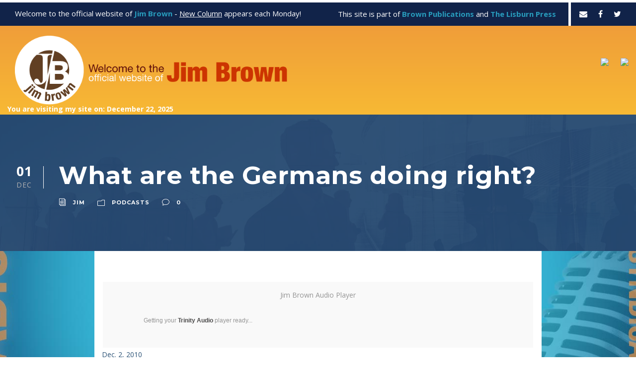

--- FILE ---
content_type: text/html; charset=UTF-8
request_url: https://jimbrownla.com/2010/12/what-are-the-germans-doing-right/
body_size: 10003
content:
<!DOCTYPE html>
<html lang="en-US" class="no-js">
<head>
	<meta charset="UTF-8">
	<meta name="viewport" content="width=device-width, initial-scale=1">
	<link rel="profile" href="http://gmpg.org/xfn/11">
	<link rel="pingback" href="https://jimbrownla.com/xmlrpc.php">
	<title>What are the Germans doing right? &#8211; Jim Brown&#039;s Blog</title>
<meta name='robots' content='max-image-preview:large' />
	<style>img:is([sizes="auto" i], [sizes^="auto," i]) { contain-intrinsic-size: 3000px 1500px }</style>
	<link rel='dns-prefetch' href='//www.googletagmanager.com' />
<link rel='dns-prefetch' href='//fonts.googleapis.com' />
<link rel="alternate" type="application/rss+xml" title="Jim Brown&#039;s Blog &raquo; Feed" href="https://jimbrownla.com/feed/" />
<link rel="alternate" type="application/rss+xml" title="Jim Brown&#039;s Blog &raquo; Comments Feed" href="https://jimbrownla.com/comments/feed/" />
<link rel="alternate" type="application/rss+xml" title="Jim Brown&#039;s Blog &raquo; What are the Germans doing right? Comments Feed" href="https://jimbrownla.com/2010/12/what-are-the-germans-doing-right/feed/" />
<script type="text/javascript">
/* <![CDATA[ */
window._wpemojiSettings = {"baseUrl":"https:\/\/s.w.org\/images\/core\/emoji\/16.0.1\/72x72\/","ext":".png","svgUrl":"https:\/\/s.w.org\/images\/core\/emoji\/16.0.1\/svg\/","svgExt":".svg","source":{"concatemoji":"https:\/\/jimbrownla.com\/wp-includes\/js\/wp-emoji-release.min.js?ver=6.8.3"}};
/*! This file is auto-generated */
!function(s,n){var o,i,e;function c(e){try{var t={supportTests:e,timestamp:(new Date).valueOf()};sessionStorage.setItem(o,JSON.stringify(t))}catch(e){}}function p(e,t,n){e.clearRect(0,0,e.canvas.width,e.canvas.height),e.fillText(t,0,0);var t=new Uint32Array(e.getImageData(0,0,e.canvas.width,e.canvas.height).data),a=(e.clearRect(0,0,e.canvas.width,e.canvas.height),e.fillText(n,0,0),new Uint32Array(e.getImageData(0,0,e.canvas.width,e.canvas.height).data));return t.every(function(e,t){return e===a[t]})}function u(e,t){e.clearRect(0,0,e.canvas.width,e.canvas.height),e.fillText(t,0,0);for(var n=e.getImageData(16,16,1,1),a=0;a<n.data.length;a++)if(0!==n.data[a])return!1;return!0}function f(e,t,n,a){switch(t){case"flag":return n(e,"\ud83c\udff3\ufe0f\u200d\u26a7\ufe0f","\ud83c\udff3\ufe0f\u200b\u26a7\ufe0f")?!1:!n(e,"\ud83c\udde8\ud83c\uddf6","\ud83c\udde8\u200b\ud83c\uddf6")&&!n(e,"\ud83c\udff4\udb40\udc67\udb40\udc62\udb40\udc65\udb40\udc6e\udb40\udc67\udb40\udc7f","\ud83c\udff4\u200b\udb40\udc67\u200b\udb40\udc62\u200b\udb40\udc65\u200b\udb40\udc6e\u200b\udb40\udc67\u200b\udb40\udc7f");case"emoji":return!a(e,"\ud83e\udedf")}return!1}function g(e,t,n,a){var r="undefined"!=typeof WorkerGlobalScope&&self instanceof WorkerGlobalScope?new OffscreenCanvas(300,150):s.createElement("canvas"),o=r.getContext("2d",{willReadFrequently:!0}),i=(o.textBaseline="top",o.font="600 32px Arial",{});return e.forEach(function(e){i[e]=t(o,e,n,a)}),i}function t(e){var t=s.createElement("script");t.src=e,t.defer=!0,s.head.appendChild(t)}"undefined"!=typeof Promise&&(o="wpEmojiSettingsSupports",i=["flag","emoji"],n.supports={everything:!0,everythingExceptFlag:!0},e=new Promise(function(e){s.addEventListener("DOMContentLoaded",e,{once:!0})}),new Promise(function(t){var n=function(){try{var e=JSON.parse(sessionStorage.getItem(o));if("object"==typeof e&&"number"==typeof e.timestamp&&(new Date).valueOf()<e.timestamp+604800&&"object"==typeof e.supportTests)return e.supportTests}catch(e){}return null}();if(!n){if("undefined"!=typeof Worker&&"undefined"!=typeof OffscreenCanvas&&"undefined"!=typeof URL&&URL.createObjectURL&&"undefined"!=typeof Blob)try{var e="postMessage("+g.toString()+"("+[JSON.stringify(i),f.toString(),p.toString(),u.toString()].join(",")+"));",a=new Blob([e],{type:"text/javascript"}),r=new Worker(URL.createObjectURL(a),{name:"wpTestEmojiSupports"});return void(r.onmessage=function(e){c(n=e.data),r.terminate(),t(n)})}catch(e){}c(n=g(i,f,p,u))}t(n)}).then(function(e){for(var t in e)n.supports[t]=e[t],n.supports.everything=n.supports.everything&&n.supports[t],"flag"!==t&&(n.supports.everythingExceptFlag=n.supports.everythingExceptFlag&&n.supports[t]);n.supports.everythingExceptFlag=n.supports.everythingExceptFlag&&!n.supports.flag,n.DOMReady=!1,n.readyCallback=function(){n.DOMReady=!0}}).then(function(){return e}).then(function(){var e;n.supports.everything||(n.readyCallback(),(e=n.source||{}).concatemoji?t(e.concatemoji):e.wpemoji&&e.twemoji&&(t(e.twemoji),t(e.wpemoji)))}))}((window,document),window._wpemojiSettings);
/* ]]> */
</script>
<style id='wp-emoji-styles-inline-css' type='text/css'>

	img.wp-smiley, img.emoji {
		display: inline !important;
		border: none !important;
		box-shadow: none !important;
		height: 1em !important;
		width: 1em !important;
		margin: 0 0.07em !important;
		vertical-align: -0.1em !important;
		background: none !important;
		padding: 0 !important;
	}
</style>
<link rel='stylesheet' id='wp-block-library-css' href='https://jimbrownla.com/wp-includes/css/dist/block-library/style.min.css?ver=6.8.3' type='text/css' media='all' />
<style id='classic-theme-styles-inline-css' type='text/css'>
/*! This file is auto-generated */
.wp-block-button__link{color:#fff;background-color:#32373c;border-radius:9999px;box-shadow:none;text-decoration:none;padding:calc(.667em + 2px) calc(1.333em + 2px);font-size:1.125em}.wp-block-file__button{background:#32373c;color:#fff;text-decoration:none}
</style>
<style id='global-styles-inline-css' type='text/css'>
:root{--wp--preset--aspect-ratio--square: 1;--wp--preset--aspect-ratio--4-3: 4/3;--wp--preset--aspect-ratio--3-4: 3/4;--wp--preset--aspect-ratio--3-2: 3/2;--wp--preset--aspect-ratio--2-3: 2/3;--wp--preset--aspect-ratio--16-9: 16/9;--wp--preset--aspect-ratio--9-16: 9/16;--wp--preset--color--black: #000000;--wp--preset--color--cyan-bluish-gray: #abb8c3;--wp--preset--color--white: #ffffff;--wp--preset--color--pale-pink: #f78da7;--wp--preset--color--vivid-red: #cf2e2e;--wp--preset--color--luminous-vivid-orange: #ff6900;--wp--preset--color--luminous-vivid-amber: #fcb900;--wp--preset--color--light-green-cyan: #7bdcb5;--wp--preset--color--vivid-green-cyan: #00d084;--wp--preset--color--pale-cyan-blue: #8ed1fc;--wp--preset--color--vivid-cyan-blue: #0693e3;--wp--preset--color--vivid-purple: #9b51e0;--wp--preset--gradient--vivid-cyan-blue-to-vivid-purple: linear-gradient(135deg,rgba(6,147,227,1) 0%,rgb(155,81,224) 100%);--wp--preset--gradient--light-green-cyan-to-vivid-green-cyan: linear-gradient(135deg,rgb(122,220,180) 0%,rgb(0,208,130) 100%);--wp--preset--gradient--luminous-vivid-amber-to-luminous-vivid-orange: linear-gradient(135deg,rgba(252,185,0,1) 0%,rgba(255,105,0,1) 100%);--wp--preset--gradient--luminous-vivid-orange-to-vivid-red: linear-gradient(135deg,rgba(255,105,0,1) 0%,rgb(207,46,46) 100%);--wp--preset--gradient--very-light-gray-to-cyan-bluish-gray: linear-gradient(135deg,rgb(238,238,238) 0%,rgb(169,184,195) 100%);--wp--preset--gradient--cool-to-warm-spectrum: linear-gradient(135deg,rgb(74,234,220) 0%,rgb(151,120,209) 20%,rgb(207,42,186) 40%,rgb(238,44,130) 60%,rgb(251,105,98) 80%,rgb(254,248,76) 100%);--wp--preset--gradient--blush-light-purple: linear-gradient(135deg,rgb(255,206,236) 0%,rgb(152,150,240) 100%);--wp--preset--gradient--blush-bordeaux: linear-gradient(135deg,rgb(254,205,165) 0%,rgb(254,45,45) 50%,rgb(107,0,62) 100%);--wp--preset--gradient--luminous-dusk: linear-gradient(135deg,rgb(255,203,112) 0%,rgb(199,81,192) 50%,rgb(65,88,208) 100%);--wp--preset--gradient--pale-ocean: linear-gradient(135deg,rgb(255,245,203) 0%,rgb(182,227,212) 50%,rgb(51,167,181) 100%);--wp--preset--gradient--electric-grass: linear-gradient(135deg,rgb(202,248,128) 0%,rgb(113,206,126) 100%);--wp--preset--gradient--midnight: linear-gradient(135deg,rgb(2,3,129) 0%,rgb(40,116,252) 100%);--wp--preset--font-size--small: 13px;--wp--preset--font-size--medium: 20px;--wp--preset--font-size--large: 36px;--wp--preset--font-size--x-large: 42px;--wp--preset--spacing--20: 0.44rem;--wp--preset--spacing--30: 0.67rem;--wp--preset--spacing--40: 1rem;--wp--preset--spacing--50: 1.5rem;--wp--preset--spacing--60: 2.25rem;--wp--preset--spacing--70: 3.38rem;--wp--preset--spacing--80: 5.06rem;--wp--preset--shadow--natural: 6px 6px 9px rgba(0, 0, 0, 0.2);--wp--preset--shadow--deep: 12px 12px 50px rgba(0, 0, 0, 0.4);--wp--preset--shadow--sharp: 6px 6px 0px rgba(0, 0, 0, 0.2);--wp--preset--shadow--outlined: 6px 6px 0px -3px rgba(255, 255, 255, 1), 6px 6px rgba(0, 0, 0, 1);--wp--preset--shadow--crisp: 6px 6px 0px rgba(0, 0, 0, 1);}:where(.is-layout-flex){gap: 0.5em;}:where(.is-layout-grid){gap: 0.5em;}body .is-layout-flex{display: flex;}.is-layout-flex{flex-wrap: wrap;align-items: center;}.is-layout-flex > :is(*, div){margin: 0;}body .is-layout-grid{display: grid;}.is-layout-grid > :is(*, div){margin: 0;}:where(.wp-block-columns.is-layout-flex){gap: 2em;}:where(.wp-block-columns.is-layout-grid){gap: 2em;}:where(.wp-block-post-template.is-layout-flex){gap: 1.25em;}:where(.wp-block-post-template.is-layout-grid){gap: 1.25em;}.has-black-color{color: var(--wp--preset--color--black) !important;}.has-cyan-bluish-gray-color{color: var(--wp--preset--color--cyan-bluish-gray) !important;}.has-white-color{color: var(--wp--preset--color--white) !important;}.has-pale-pink-color{color: var(--wp--preset--color--pale-pink) !important;}.has-vivid-red-color{color: var(--wp--preset--color--vivid-red) !important;}.has-luminous-vivid-orange-color{color: var(--wp--preset--color--luminous-vivid-orange) !important;}.has-luminous-vivid-amber-color{color: var(--wp--preset--color--luminous-vivid-amber) !important;}.has-light-green-cyan-color{color: var(--wp--preset--color--light-green-cyan) !important;}.has-vivid-green-cyan-color{color: var(--wp--preset--color--vivid-green-cyan) !important;}.has-pale-cyan-blue-color{color: var(--wp--preset--color--pale-cyan-blue) !important;}.has-vivid-cyan-blue-color{color: var(--wp--preset--color--vivid-cyan-blue) !important;}.has-vivid-purple-color{color: var(--wp--preset--color--vivid-purple) !important;}.has-black-background-color{background-color: var(--wp--preset--color--black) !important;}.has-cyan-bluish-gray-background-color{background-color: var(--wp--preset--color--cyan-bluish-gray) !important;}.has-white-background-color{background-color: var(--wp--preset--color--white) !important;}.has-pale-pink-background-color{background-color: var(--wp--preset--color--pale-pink) !important;}.has-vivid-red-background-color{background-color: var(--wp--preset--color--vivid-red) !important;}.has-luminous-vivid-orange-background-color{background-color: var(--wp--preset--color--luminous-vivid-orange) !important;}.has-luminous-vivid-amber-background-color{background-color: var(--wp--preset--color--luminous-vivid-amber) !important;}.has-light-green-cyan-background-color{background-color: var(--wp--preset--color--light-green-cyan) !important;}.has-vivid-green-cyan-background-color{background-color: var(--wp--preset--color--vivid-green-cyan) !important;}.has-pale-cyan-blue-background-color{background-color: var(--wp--preset--color--pale-cyan-blue) !important;}.has-vivid-cyan-blue-background-color{background-color: var(--wp--preset--color--vivid-cyan-blue) !important;}.has-vivid-purple-background-color{background-color: var(--wp--preset--color--vivid-purple) !important;}.has-black-border-color{border-color: var(--wp--preset--color--black) !important;}.has-cyan-bluish-gray-border-color{border-color: var(--wp--preset--color--cyan-bluish-gray) !important;}.has-white-border-color{border-color: var(--wp--preset--color--white) !important;}.has-pale-pink-border-color{border-color: var(--wp--preset--color--pale-pink) !important;}.has-vivid-red-border-color{border-color: var(--wp--preset--color--vivid-red) !important;}.has-luminous-vivid-orange-border-color{border-color: var(--wp--preset--color--luminous-vivid-orange) !important;}.has-luminous-vivid-amber-border-color{border-color: var(--wp--preset--color--luminous-vivid-amber) !important;}.has-light-green-cyan-border-color{border-color: var(--wp--preset--color--light-green-cyan) !important;}.has-vivid-green-cyan-border-color{border-color: var(--wp--preset--color--vivid-green-cyan) !important;}.has-pale-cyan-blue-border-color{border-color: var(--wp--preset--color--pale-cyan-blue) !important;}.has-vivid-cyan-blue-border-color{border-color: var(--wp--preset--color--vivid-cyan-blue) !important;}.has-vivid-purple-border-color{border-color: var(--wp--preset--color--vivid-purple) !important;}.has-vivid-cyan-blue-to-vivid-purple-gradient-background{background: var(--wp--preset--gradient--vivid-cyan-blue-to-vivid-purple) !important;}.has-light-green-cyan-to-vivid-green-cyan-gradient-background{background: var(--wp--preset--gradient--light-green-cyan-to-vivid-green-cyan) !important;}.has-luminous-vivid-amber-to-luminous-vivid-orange-gradient-background{background: var(--wp--preset--gradient--luminous-vivid-amber-to-luminous-vivid-orange) !important;}.has-luminous-vivid-orange-to-vivid-red-gradient-background{background: var(--wp--preset--gradient--luminous-vivid-orange-to-vivid-red) !important;}.has-very-light-gray-to-cyan-bluish-gray-gradient-background{background: var(--wp--preset--gradient--very-light-gray-to-cyan-bluish-gray) !important;}.has-cool-to-warm-spectrum-gradient-background{background: var(--wp--preset--gradient--cool-to-warm-spectrum) !important;}.has-blush-light-purple-gradient-background{background: var(--wp--preset--gradient--blush-light-purple) !important;}.has-blush-bordeaux-gradient-background{background: var(--wp--preset--gradient--blush-bordeaux) !important;}.has-luminous-dusk-gradient-background{background: var(--wp--preset--gradient--luminous-dusk) !important;}.has-pale-ocean-gradient-background{background: var(--wp--preset--gradient--pale-ocean) !important;}.has-electric-grass-gradient-background{background: var(--wp--preset--gradient--electric-grass) !important;}.has-midnight-gradient-background{background: var(--wp--preset--gradient--midnight) !important;}.has-small-font-size{font-size: var(--wp--preset--font-size--small) !important;}.has-medium-font-size{font-size: var(--wp--preset--font-size--medium) !important;}.has-large-font-size{font-size: var(--wp--preset--font-size--large) !important;}.has-x-large-font-size{font-size: var(--wp--preset--font-size--x-large) !important;}
:where(.wp-block-post-template.is-layout-flex){gap: 1.25em;}:where(.wp-block-post-template.is-layout-grid){gap: 1.25em;}
:where(.wp-block-columns.is-layout-flex){gap: 2em;}:where(.wp-block-columns.is-layout-grid){gap: 2em;}
:root :where(.wp-block-pullquote){font-size: 1.5em;line-height: 1.6;}
</style>
<link rel='stylesheet' id='contact-form-7-css' href='https://jimbrownla.com/wp-content/plugins/contact-form-7/includes/css/styles.css?ver=6.1.4' type='text/css' media='all' />
<link rel='stylesheet' id='gdlr-core-google-font-css' href='https://fonts.googleapis.com/css?family=Montserrat%3A100%2C100italic%2C200%2C200italic%2C300%2C300italic%2Cregular%2Citalic%2C500%2C500italic%2C600%2C600italic%2C700%2C700italic%2C800%2C800italic%2C900%2C900italic%7COpen+Sans%3A300%2C300italic%2Cregular%2Citalic%2C600%2C600italic%2C700%2C700italic%2C800%2C800italic%7CAsap%3Aregular%2Citalic%2C500%2C500italic%2C600%2C600italic%2C700%2C700italic&#038;subset=cyrillic%2Ccyrillic-ext%2Clatin%2Clatin-ext%2Cvietnamese%2Cgreek%2Cgreek-ext&#038;ver=6.8.3' type='text/css' media='all' />
<link rel='stylesheet' id='font-awesome-css' href='https://jimbrownla.com/wp-content/plugins/goodlayers-core/plugins/fontawesome/font-awesome.css?ver=6.8.3' type='text/css' media='all' />
<link rel='stylesheet' id='elegant-font-css' href='https://jimbrownla.com/wp-content/plugins/goodlayers-core/plugins/elegant/elegant-font.css?ver=6.8.3' type='text/css' media='all' />
<link rel='stylesheet' id='gdlr-core-plugin-css' href='https://jimbrownla.com/wp-content/plugins/goodlayers-core/plugins/style.css?ver=1719573991' type='text/css' media='all' />
<link rel='stylesheet' id='gdlr-core-page-builder-css' href='https://jimbrownla.com/wp-content/plugins/goodlayers-core/include/css/page-builder.css?ver=6.8.3' type='text/css' media='all' />
<link rel='stylesheet' id='pdcminden-style-core-css' href='https://jimbrownla.com/wp-content/themes/pdcminden/css/style-core.css?ver=6.8.3' type='text/css' media='all' />
<link rel='stylesheet' id='pdcminden-custom-style-css' href='https://jimbrownla.com/wp-content/uploads/pdcminden-style-custom.css?1719573991&#038;ver=6.8.3' type='text/css' media='all' />
<script type="text/javascript" src="https://jimbrownla.com/wp-includes/js/jquery/jquery.min.js?ver=3.7.1" id="jquery-core-js"></script>
<script type="text/javascript" src="https://jimbrownla.com/wp-includes/js/jquery/jquery-migrate.min.js?ver=3.4.1" id="jquery-migrate-js"></script>
<!--[if lt IE 9]>
<script type="text/javascript" src="https://jimbrownla.com/wp-content/themes/pdcminden/js/html5.js?ver=6.8.3" id="pdcminden-html5js-js"></script>
<![endif]-->

<!-- Google tag (gtag.js) snippet added by Site Kit -->
<!-- Google Analytics snippet added by Site Kit -->
<script type="text/javascript" src="https://www.googletagmanager.com/gtag/js?id=GT-NMCXZBR" id="google_gtagjs-js" async></script>
<script type="text/javascript" id="google_gtagjs-js-after">
/* <![CDATA[ */
window.dataLayer = window.dataLayer || [];function gtag(){dataLayer.push(arguments);}
gtag("set","linker",{"domains":["jimbrownla.com"]});
gtag("js", new Date());
gtag("set", "developer_id.dZTNiMT", true);
gtag("config", "GT-NMCXZBR");
/* ]]> */
</script>
<link rel="https://api.w.org/" href="https://jimbrownla.com/wp-json/" /><link rel="alternate" title="JSON" type="application/json" href="https://jimbrownla.com/wp-json/wp/v2/posts/3928" /><link rel="EditURI" type="application/rsd+xml" title="RSD" href="https://jimbrownla.com/xmlrpc.php?rsd" />
<link rel="canonical" href="https://jimbrownla.com/2010/12/what-are-the-germans-doing-right/" />
<link rel='shortlink' href='https://jimbrownla.com/?p=3928' />
<link rel="alternate" title="oEmbed (JSON)" type="application/json+oembed" href="https://jimbrownla.com/wp-json/oembed/1.0/embed?url=https%3A%2F%2Fjimbrownla.com%2F2010%2F12%2Fwhat-are-the-germans-doing-right%2F" />
<link rel="alternate" title="oEmbed (XML)" type="text/xml+oembed" href="https://jimbrownla.com/wp-json/oembed/1.0/embed?url=https%3A%2F%2Fjimbrownla.com%2F2010%2F12%2Fwhat-are-the-germans-doing-right%2F&#038;format=xml" />
<meta name="generator" content="Site Kit by Google 1.168.0" /><link href="https://trinitymedia.ai/" rel="preconnect" crossorigin="anonymous" />
<link href="https://vd.trinitymedia.ai/" rel="preconnect" crossorigin="anonymous" />
<link id='MediaRSS' rel='alternate' type='application/rss+xml' title='NextGEN Gallery RSS Feed' href='https://jimbrownla.com/wp-content/plugins/nextgen-gallery/src/Legacy/xml/media-rss.php' />
<meta name="generator" content="Powered by Slider Revolution 6.6.15 - responsive, Mobile-Friendly Slider Plugin for WordPress with comfortable drag and drop interface." />
<script>function setREVStartSize(e){
			//window.requestAnimationFrame(function() {
				window.RSIW = window.RSIW===undefined ? window.innerWidth : window.RSIW;
				window.RSIH = window.RSIH===undefined ? window.innerHeight : window.RSIH;
				try {
					var pw = document.getElementById(e.c).parentNode.offsetWidth,
						newh;
					pw = pw===0 || isNaN(pw) || (e.l=="fullwidth" || e.layout=="fullwidth") ? window.RSIW : pw;
					e.tabw = e.tabw===undefined ? 0 : parseInt(e.tabw);
					e.thumbw = e.thumbw===undefined ? 0 : parseInt(e.thumbw);
					e.tabh = e.tabh===undefined ? 0 : parseInt(e.tabh);
					e.thumbh = e.thumbh===undefined ? 0 : parseInt(e.thumbh);
					e.tabhide = e.tabhide===undefined ? 0 : parseInt(e.tabhide);
					e.thumbhide = e.thumbhide===undefined ? 0 : parseInt(e.thumbhide);
					e.mh = e.mh===undefined || e.mh=="" || e.mh==="auto" ? 0 : parseInt(e.mh,0);
					if(e.layout==="fullscreen" || e.l==="fullscreen")
						newh = Math.max(e.mh,window.RSIH);
					else{
						e.gw = Array.isArray(e.gw) ? e.gw : [e.gw];
						for (var i in e.rl) if (e.gw[i]===undefined || e.gw[i]===0) e.gw[i] = e.gw[i-1];
						e.gh = e.el===undefined || e.el==="" || (Array.isArray(e.el) && e.el.length==0)? e.gh : e.el;
						e.gh = Array.isArray(e.gh) ? e.gh : [e.gh];
						for (var i in e.rl) if (e.gh[i]===undefined || e.gh[i]===0) e.gh[i] = e.gh[i-1];
											
						var nl = new Array(e.rl.length),
							ix = 0,
							sl;
						e.tabw = e.tabhide>=pw ? 0 : e.tabw;
						e.thumbw = e.thumbhide>=pw ? 0 : e.thumbw;
						e.tabh = e.tabhide>=pw ? 0 : e.tabh;
						e.thumbh = e.thumbhide>=pw ? 0 : e.thumbh;
						for (var i in e.rl) nl[i] = e.rl[i]<window.RSIW ? 0 : e.rl[i];
						sl = nl[0];
						for (var i in nl) if (sl>nl[i] && nl[i]>0) { sl = nl[i]; ix=i;}
						var m = pw>(e.gw[ix]+e.tabw+e.thumbw) ? 1 : (pw-(e.tabw+e.thumbw)) / (e.gw[ix]);
						newh =  (e.gh[ix] * m) + (e.tabh + e.thumbh);
					}
					var el = document.getElementById(e.c);
					if (el!==null && el) el.style.height = newh+"px";
					el = document.getElementById(e.c+"_wrapper");
					if (el!==null && el) {
						el.style.height = newh+"px";
						el.style.display = "block";
					}
				} catch(e){
					console.log("Failure at Presize of Slider:" + e)
				}
			//});
		  };</script>
</head>

<body class="wp-singular post-template-default single single-post postid-3928 single-format-standard wp-theme-pdcminden gdlr-core-body pdcminden-body pdcminden-body-front pdcminden-full  pdcminden-with-sticky-navigation gdlr-core-link-to-lightbox">
<div class="pdcminden-mobile-header-wrap" ><div class="pdcminden-mobile-header pdcminden-header-background pdcminden-style-slide" id="pdcminden-mobile-header" ><div class="pdcminden-mobile-header-container pdcminden-container" ><div class="pdcminden-logo  pdcminden-item-pdlr"><div class="pdcminden-logo-inner"><a href="https://jimbrownla.com/" ><img src="https://jimbrownla.com/wp-content/uploads/2023/06/jb-logo-wide.png" alt="" width="707" height="179" title="jb-logo-wide" /></a></div></div><div class="pdcminden-mobile-menu-right" ></div></div></div></div><div class="pdcminden-body-outer-wrapper ">
		<div class="pdcminden-body-wrapper clearfix  pdcminden-with-frame">
	<div class="pdcminden-top-bar" ><div class="pdcminden-top-bar-background" ></div><div class="pdcminden-top-bar-container clearfix pdcminden-top-bar-full  pdcminden-no-divider" ><div class="pdcminden-top-bar-left pdcminden-item-pdlr">Welcome to the official website of <span style="color: #289cbd;"><strong>Jim Brown</strong></span> - <u><a style="color: #FFFFFF;" href="https://jimbrownla.com/category/weekly-column/">New Column</a></u> appears each Monday!</div><div class="pdcminden-top-bar-right pdcminden-item-pdlr"><div class="pdcminden-top-bar-right-text">This site is part of <span style="color: #289cbd;"><strong>Brown Publications</strong></span> and <span style="color: #289cbd;"><strong>The Lisburn Press</strong></span></div><span class="pdcminden-top-bar-divider pdcminden-left-margin" ></span><div class="pdcminden-top-bar-right-social" ><a href="mailto:mailto:jb@jimbrownla.com" target="_blank" class="pdcminden-top-bar-social-icon" title="email" ><i class="fa fa-envelope" ></i></a><a href="https://www.facebook.com/jimbrownlouisiana" target="_blank" class="pdcminden-top-bar-social-icon" title="facebook" ><i class="fa fa-facebook" ></i></a><a href="https://twitter.com/jimbrownla" target="_blank" class="pdcminden-top-bar-social-icon" title="twitter" ><i class="fa fa-twitter" ></i></a></div></div></div></div>	
<header class="pdcminden-header-wrap pdcminden-header-style-plain  pdcminden-style-menu-right pdcminden-sticky-navigation pdcminden-style-fixed" data-navigation-offset="75px"  >
	<div class="pdcminden-header-background" ></div>
	<div class="pdcminden-header-container  pdcminden-container">
			
		<div class="pdcminden-header-container-inner clearfix">
			<div class="pdcminden-logo  pdcminden-item-pdlr"><div class="pdcminden-logo-inner"><a href="https://jimbrownla.com/" ><img src="https://jimbrownla.com/wp-content/uploads/2023/06/jb-logo-wide.png" alt="" width="707" height="179" title="jb-logo-wide" /></a></div></div>			<div class="custom-nav-block">
				<a href="https://www.facebook.com/jimbrownlouisiana/" target="_blank"><img src="https://jimbrownla.wpengine.com/wp-content/uploads/2023/07/jb-facebook.png" width="160"></a>
				<a href="https://www.cafepress.com/jimbrownstore" target="_blank"><img src="https://jimbrownla.wpengine.com/wp-content/uploads/2023/07/jb-store.png" width="160"></a>
			</div>
			<div class="pdcminden-navigation pdcminden-item-pdlr clearfix " >
						</div><!-- pdcminden-navigation -->
		</div>
		<div class="date-block">
				You are visiting my site on: December 22, 2025			</div>
		<!-- pdcminden-header-inner -->
	</div><!-- pdcminden-header-container -->
</header><!-- header -->	<div class="pdcminden-page-wrapper" id="pdcminden-page-wrapper" ><div class="pdcminden-blog-title-wrap  pdcminden-style-small" ><div class="pdcminden-header-transparent-substitute" ></div><div class="pdcminden-blog-title-top-overlay" ></div><div class="pdcminden-blog-title-overlay"  ></div><div class="pdcminden-blog-title-bottom-overlay" ></div><div class="pdcminden-blog-title-container pdcminden-container" ><div class="pdcminden-blog-title-content pdcminden-item-pdlr"  ><header class="pdcminden-single-article-head clearfix" ><div class="pdcminden-single-article-date-wrapper"><div class="pdcminden-single-article-date-day">01</div><div class="pdcminden-single-article-date-month">Dec</div></div><div class="pdcminden-single-article-head-right"><h1 class="pdcminden-single-article-title">What are the Germans doing right?</h1><div class="pdcminden-blog-info-wrapper" ><div class="pdcminden-blog-info pdcminden-blog-info-font pdcminden-blog-info-author"><span class="pdcminden-head" ><i class="icon_documents_alt" ></i></span><a href="https://jimbrownla.com/author/jim/" title="Posts by Jim" rel="author">Jim</a></div><div class="pdcminden-blog-info pdcminden-blog-info-font pdcminden-blog-info-category"><span class="pdcminden-head" ><i class="icon_folder-alt" ></i></span><a href="https://jimbrownla.com/category/podcasts/" rel="tag">Podcasts</a></div><div class="pdcminden-blog-info pdcminden-blog-info-font pdcminden-blog-info-comment-number"><span class="pdcminden-head" ><i class="icon_comment_alt" ></i></span>0 </div></div></div></header></div></div></div><div class="pdcminden-content-container pdcminden-container"><div class=" pdcminden-sidebar-wrap clearfix pdcminden-line-height-0 pdcminden-sidebar-style-none" ><div class=" pdcminden-sidebar-center pdcminden-column-60 pdcminden-line-height" ><div class="pdcminden-content-wrap pdcminden-item-pdlr clearfix" ><div class="pdcminden-content-area" ><article id="post-3928" class="post-3928 post type-post status-publish format-standard hentry category-podcasts">
	<div class="pdcminden-single-article" >
		<div class="pdcminden-single-article-content">
        <table id="trinity-audio-table" style="width: 100%; display: table; border: none; margin: 0">
            <tr>
                <td id="trinity-audio-tab" style="border: none;">
                    <div id="trinity-audio-player-label">Jim Brown Audio Player</div>
                    <script nitro-exclude data-wpfc-render='false' data-cfasync='false' data-no-optimize='1' data-no-defer='1' data-no-minify='1' data-trinity-mount-date='2025-12-22 02:33:23' id='trinity_tts_wp_config'>var TRINITY_TTS_WP_CONFIG = {"cleanText":"What are the Germans doing right?. Dec. 2, 2010","headlineText":"What are the Germans doing right?","articleText":"Dec. 2, 2010","metadata":{"author":"Jim"},"pluginVersion":"5.24.1"};</script><div class='trinityAudioPlaceholder' data-trinity-mount-date='2025-12-22 02:33:23'>
                      <div class='trinity-tts-pb' dir='ltr' style='font: 12px / 18px Verdana, Arial; height: 80px; line-height: 80px; text-align: left; margin: 0 0 0 82px;'>
                          <strong style='font-weight: 400'>Getting your <a href='//trinityaudio.ai' style='color: #4b4a4a; text-decoration: none; font-weight: 700;'>Trinity Audio</a> player ready...</strong>
                      </div>
                    </div>
                </td>
            </tr>
        </table><p><a href="http://www.jimbrownla.com/blog/wp-content/uploads/2010/12/Dec.-2-2010.mp3">Dec. 2, 2010</a></p>
</div>	</div><!-- pdcminden-single-article -->
</article><!-- post-id -->
</div><div class="pdcminden-single-social-share pdcminden-item-rvpdlr" ><div class="gdlr-core-social-share-item gdlr-core-item-pdb  gdlr-core-center-align gdlr-core-social-share-left-text gdlr-core-item-mglr gdlr-core-style-plain" style="padding-bottom: 0px ;"  ><span class="gdlr-core-social-share-count gdlr-core-skin-title"  ><span class="gdlr-core-count" >0</span><span class="gdlr-core-suffix" >Shares</span><span class="gdlr-core-divider gdlr-core-skin-divider"  ></span></span><span class="gdlr-core-social-share-wrap"><a class="gdlr-core-social-share-facebook" href="https://www.facebook.com/sharer/sharer.php?caption=What+are+the+Germans+doing+right%3F&#038;u=https://jimbrownla.com/2010/12/what-are-the-germans-doing-right/" target="_blank" onclick="javascript:window.open(this.href,&#039;&#039;, &#039;menubar=no,toolbar=no,resizable=yes,scrollbars=yes,height=602,width=555&#039;);return false;"  ><i class="fa fa-facebook" ></i></a><a class="gdlr-core-social-share-google-plus" href="https://plus.google.com/share?url=https://jimbrownla.com/2010/12/what-are-the-germans-doing-right/" target="_blank" onclick="javascript:window.open(this.href,&#039;&#039;, &#039;menubar=no,toolbar=no,resizable=yes,scrollbars=yes,height=614,width=496&#039;);return false;"  ><i class="fa fa-google-plus" ></i></a><a class="gdlr-core-social-share-pinterest" href="http://pinterest.com/pin/create/button/?url=https://jimbrownla.com/2010/12/what-are-the-germans-doing-right/" target="_blank" onclick="javascript:window.open(this.href,&#039;&#039;, &#039;menubar=no,toolbar=no,resizable=yes,scrollbars=yes,height=553,width=750&#039;);return false;"  ><i class="fa fa-pinterest-p" ></i></a><a class="gdlr-core-social-share-twitter" href="https://twitter.com/intent/tweet?text=What+are+the+Germans+doing+right%3F&#038;url=https://jimbrownla.com/2010/12/what-are-the-germans-doing-right/" target="_blank" onclick="javascript:window.open(this.href,&#039;&#039;, &#039;menubar=no,toolbar=no,resizable=yes,scrollbars=yes,height=255,width=555&#039;);return false;"  ><i class="fa fa-twitter" ></i></a></span></div></div><div class="pdcminden-single-nav-area clearfix" ><span class="pdcminden-single-nav pdcminden-single-nav-left"><a href="https://jimbrownla.com/2010/11/happy-thanksgiving-and-raio-show-pics/" rel="prev"><i class="arrow_left" ></i><span class="pdcminden-text" >Prev</span></a></span><span class="pdcminden-single-nav pdcminden-single-nav-right"><a href="https://jimbrownla.com/2010/12/sarah-palin-2/" rel="next"><span class="pdcminden-text" >Next</span><i class="arrow_right" ></i></a></span></div>
<div id="comments" class="pdcminden-comments-area">
	<div id="respond" class="comment-respond">
		<h4 id="reply-title" class="comment-reply-title pdcminden-content-font">Leave a Reply</h4><form action="https://jimbrownla.com/wp-comments-post.php?wpe-comment-post=jimbrownla" method="post" id="commentform" class="comment-form"><div class="comment-form-comment"><textarea id="comment" name="comment" cols="45" rows="8" aria-required="true" placeholder="Comment*" ></textarea></div><div class="comment-form-head"><div class="pdcminden-comment-form-author" ><input id="author" name="author" type="text" value="" placeholder="Name*" size="30" aria-required='true' /></div>
<div class="pdcminden-comment-form-email" ><input id="email" name="email" type="text" value="" placeholder="Email*" size="30" aria-required='true' /></div>
<input id="url" name="url" type="text" value="" placeholder="Website" size="30" /><div class="clear"></div></div>
<p class="comment-form-cookies-consent"><input id="wp-comment-cookies-consent" name="wp-comment-cookies-consent" type="checkbox" value="yes" /><label for="wp-comment-cookies-consent">Save my name, email, and website in this browser for the next time I comment.</label></p>
<p class="form-submit"><input name="submit" type="submit" id="submit" class="submit" value="Post Comment" /> <input type='hidden' name='comment_post_ID' value='3928' id='comment_post_ID' />
<input type='hidden' name='comment_parent' id='comment_parent' value='0' />
</p><p style="display: none;"><input type="hidden" id="akismet_comment_nonce" name="akismet_comment_nonce" value="80da9dec8c" /></p><p style="display: none !important;" class="akismet-fields-container" data-prefix="ak_"><label>&#916;<textarea name="ak_hp_textarea" cols="45" rows="8" maxlength="100"></textarea></label><input type="hidden" id="ak_js_1" name="ak_js" value="94"/><script>document.getElementById( "ak_js_1" ).setAttribute( "value", ( new Date() ).getTime() );</script></p></form>	</div><!-- #respond -->
	</div><!-- pdcminden-comments-area --></div></div></div></div></div><footer><div class="pdcminden-footer-wrapper  pdcminden-with-column-divider" ><div class="pdcminden-footer-container pdcminden-container clearfix" ><div class="pdcminden-footer-column pdcminden-item-pdlr pdcminden-column-60" ><div id="text-2" class="widget widget_text pdcminden-widget">			<div class="textwidget"><div align="center">Copyright ©2023 <a href="https://jimbrownla.com/blog/">jimbrownla.com</a> – All Rights Reserved. This site is a part of the <a href="https://jimbrownla.com/blog/">Brown Publications</a> and the <a href="https://thelisburnpress.com/" target="_blank" rel="noopener">Lisburn Press</a>.<br />
Designed by <a href="https://www.milointeractive.com/" target="_blank" rel="noopener">Milo Interactive </a>and founded by Conway Solomon.</div>
</div>
		</div></div></div></div></footer></div></div>

		<script>
			window.RS_MODULES = window.RS_MODULES || {};
			window.RS_MODULES.modules = window.RS_MODULES.modules || {};
			window.RS_MODULES.waiting = window.RS_MODULES.waiting || [];
			window.RS_MODULES.defered = true;
			window.RS_MODULES.moduleWaiting = window.RS_MODULES.moduleWaiting || {};
			window.RS_MODULES.type = 'compiled';
		</script>
		<script type="speculationrules">
{"prefetch":[{"source":"document","where":{"and":[{"href_matches":"\/*"},{"not":{"href_matches":["\/wp-*.php","\/wp-admin\/*","\/wp-content\/uploads\/*","\/wp-content\/*","\/wp-content\/plugins\/*","\/wp-content\/themes\/pdcminden\/*","\/*\\?(.+)"]}},{"not":{"selector_matches":"a[rel~=\"nofollow\"]"}},{"not":{"selector_matches":".no-prefetch, .no-prefetch a"}}]},"eagerness":"conservative"}]}
</script>
<link rel='stylesheet' id='rs-plugin-settings-css' href='https://jimbrownla.com/wp-content/plugins/revslider/public/assets/css/rs6.css?ver=6.6.15' type='text/css' media='all' />
<style id='rs-plugin-settings-inline-css' type='text/css'>
#rs-demo-id {}
</style>
<script type="text/javascript" src="https://jimbrownla.com/wp-includes/js/dist/hooks.min.js?ver=4d63a3d491d11ffd8ac6" id="wp-hooks-js"></script>
<script type="text/javascript" src="https://jimbrownla.com/wp-includes/js/dist/i18n.min.js?ver=5e580eb46a90c2b997e6" id="wp-i18n-js"></script>
<script type="text/javascript" id="wp-i18n-js-after">
/* <![CDATA[ */
wp.i18n.setLocaleData( { 'text direction\u0004ltr': [ 'ltr' ] } );
/* ]]> */
</script>
<script type="text/javascript" src="https://jimbrownla.com/wp-content/plugins/contact-form-7/includes/swv/js/index.js?ver=6.1.4" id="swv-js"></script>
<script type="text/javascript" id="contact-form-7-js-before">
/* <![CDATA[ */
var wpcf7 = {
    "api": {
        "root": "https:\/\/jimbrownla.com\/wp-json\/",
        "namespace": "contact-form-7\/v1"
    },
    "cached": 1
};
/* ]]> */
</script>
<script type="text/javascript" src="https://jimbrownla.com/wp-content/plugins/contact-form-7/includes/js/index.js?ver=6.1.4" id="contact-form-7-js"></script>
<script type="text/javascript" src="https://jimbrownla.com/wp-content/plugins/goodlayers-core/plugins/script.js?ver=1719573991" id="gdlr-core-plugin-js"></script>
<script type="text/javascript" id="gdlr-core-page-builder-js-extra">
/* <![CDATA[ */
var gdlr_core_pbf = {"admin":"","video":{"width":"640","height":"360"},"ajax_url":"https:\/\/jimbrownla.com\/wp-admin\/admin-ajax.php","ilightbox_skin":"dark"};
/* ]]> */
</script>
<script type="text/javascript" src="https://jimbrownla.com/wp-content/plugins/goodlayers-core/include/js/page-builder.js?ver=1.3.9" id="gdlr-core-page-builder-js"></script>
<script type="text/javascript" src="https://jimbrownla.com/wp-content/plugins/revslider/public/assets/js/rbtools.min.js?ver=6.6.15" defer async id="tp-tools-js"></script>
<script type="text/javascript" src="https://jimbrownla.com/wp-content/plugins/revslider/public/assets/js/rs6.min.js?ver=6.6.15" defer async id="revmin-js"></script>
<script type="text/javascript" src="https://jimbrownla.com/wp-includes/js/jquery/ui/effect.min.js?ver=1.13.3" id="jquery-effects-core-js"></script>
<script type="text/javascript" id="pdcminden-script-core-js-extra">
/* <![CDATA[ */
var pdcminden_script_core = {"home_url":"https:\/\/jimbrownla.com\/"};
/* ]]> */
</script>
<script type="text/javascript" src="https://jimbrownla.com/wp-content/themes/pdcminden/js/script-core.js?ver=1.0.0" id="pdcminden-script-core-js"></script>
<script type="text/javascript" src="https://jimbrownla.com/wp-content/plugins/trinity-audio/js/the_content-hook-script.js?ver=6.8.3" id="the_content-hook-script-js"></script>
<script nitro-exclude data-wpfc-render='false' data-cfasync='false' data-no-optimize='1' data-no-defer='1' data-no-minify='1' data-trinity-mount-date='2025-12-22 02:33:23' type="text/javascript" src="https://trinitymedia.ai/player/trinity/50584cda7cddf2de7fb4d42d58be3c22/?integrationType=wordpress&amp;postHashV2=0daf6821f3875d7df0554f3fd23e0b566fd9aacd&amp;language&amp;pageURL=https%3A%2F%2Fjimbrownla.com%2F2010%2F12%2Fwhat-are-the-germans-doing-right%2F&amp;ver=6.8.3" id="trinity-player-js"></script>
<script defer type="text/javascript" src="https://jimbrownla.com/wp-content/plugins/akismet/_inc/akismet-frontend.js?ver=1762996980" id="akismet-frontend-js"></script>

<script>(function(){function c(){var b=a.contentDocument||a.contentWindow.document;if(b){var d=b.createElement('script');d.innerHTML="window.__CF$cv$params={r:'9b1c36c9b83f3524',t:'MTc2NjM3MDgwMy4wMDAwMDA='};var a=document.createElement('script');a.nonce='';a.src='/cdn-cgi/challenge-platform/scripts/jsd/main.js';document.getElementsByTagName('head')[0].appendChild(a);";b.getElementsByTagName('head')[0].appendChild(d)}}if(document.body){var a=document.createElement('iframe');a.height=1;a.width=1;a.style.position='absolute';a.style.top=0;a.style.left=0;a.style.border='none';a.style.visibility='hidden';document.body.appendChild(a);if('loading'!==document.readyState)c();else if(window.addEventListener)document.addEventListener('DOMContentLoaded',c);else{var e=document.onreadystatechange||function(){};document.onreadystatechange=function(b){e(b);'loading'!==document.readyState&&(document.onreadystatechange=e,c())}}}})();</script></body>
</html>

--- FILE ---
content_type: text/css
request_url: https://jimbrownla.com/wp-content/themes/pdcminden/css/style-core.css?ver=6.8.3
body_size: 16023
content:
/**
 * Table of Contents
 *
 * 1.0 - Reset
 * 2.0 - Header
 * 3.0 - Footer
 * 4.0 - Blog
 * 5.0 - Widget
 * 6.0 - Responsive
 * 7.0 - Plugins
 * 	   	- mmenu
 *		- superfish
 */

/**
 * 1.0 - Reset
 */

html,body,div,span,applet,object,iframe,
h1,h2,h3,h4,h5,h6,p,blockquote,
pre,a,abbr,acronym,address,big,cite,code,del,dfn,em,font,img,ins,kbd,q,
s,samp,small,strike,strong,sub,sup,tt,var,b,i,center,dl,dt,dd,ol,ul,li,
fieldset,form,label,legend,table,caption,tbody,tfoot,thead,tr,th,td,
article,aside,audio,canvas,details,figcaption,figure,footer,header,hgroup,
mark,menu,meter,nav,output,progress,section,summary,time,video{ border:0; outline:0; 
	vertical-align:baseline; background:transparent; margin:0;padding:0; }
article,aside,dialog,figure,footer,header,hgroup,nav,section,blockquote{ display:block; }
nav ul{ list-style:none; }
ol{ list-style:decimal; }
ul{ list-style:disc; }
ul ul{ list-style:circle; }
blockquote,q{ quotes:none; }
blockquote:before,blockquote:after,q:before,q:after{ content:none; }
ins{ text-decoration:underline; }
del{ text-decoration:line-through; }
mark{ background:none; }
abbr[title],dfn[title], acronym[title]{ border-bottom:1px dotted; cursor:help; }
table{ border-collapse:collapse;border-spacing:0; }
hr{ display:block; height:1px; border:0; border-top:1px solid #ccc; margin:1em 0; padding:0;}
input[type=submit],input[type=button],button{ margin:0; padding:0;}
input,select,a img{ vertical-align:middle; }
b, strong{ font-weight: bold; }
i, em{ font-style: italic; }

html{ box-sizing: border-box; -moz-box-sizing: border-box; -webkit-box-sizing: border-box; }
*, *:before, *:after { box-sizing: inherit; -moz-box-sizing: inherit; -webkit-box-sizing: inherit; }

/* generic class */
body{ -webkit-font-smoothing: antialiased; -moz-osx-font-smoothing: grayscale; word-wrap: break-word; word-break: break-word; }
p{ margin-bottom: 20px;  }
ul, ol{ margin-left: 35px; margin-bottom: 20px; }
dl{ margin-bottom: 20px; }
dl dt{ font-weight: 700; margin-top: 10px; }
dl dt:first-child{ margin-top: 0px; }
dl dd{ margin-left: 20px; }
h1, h2, h3, h4, h5, h6{ line-height: 1.2; margin-bottom: 20px; }
figure{ max-width: 100%; } 

.clear{ display: block; clear: both; visibility: hidden; line-height: 0; height: 0; zoom: 1; }
.clearfix{ zoom: 1; }
.clearfix:after{ content: " "; display: block; clear: both; visibility: hidden; line-height: 0; height: 0; }

/* wordpress core */
.alignnone{ margin: 5px 20px 20px 0; }
.aligncenter, div.aligncenter{ display: block; margin: 5px auto 5px auto; }
.alignright{ float:right; margin: 5px 0 20px 20px; }
.alignleft{ float: left; margin: 30px 40px 30px 0; }
a img.alignright{ float: right; margin: 5px 0 20px 20px; }
a img.alignnone{ margin: 5px 20px 20px 0; }
a img.alignleft{ float: left; margin: 30px 40px 30px 0; }
a img.aligncenter{ display: block; margin-left: auto; margin-right: auto }
.wp-caption { text-align: center; }
.wp-caption.alignnone{ margin: 5px 20px 20px 0; }
.wp-caption.alignleft{ margin: 5px 20px 20px 0; }
.wp-caption.alignright { margin: 5px 0 20px 20px; }
.wp-caption img { border: 0 none; height: auto; margin: 0; max-width: 98.5%; padding: 0; width: auto; }
.wp-caption p.wp-caption-text { font-size: 11px; line-height: 17px; margin: 0; padding: 0 4px 5px; }
figcaption.wp-caption-text {  margin-top: 20px; } 
.bypostauthor{ max-width: 100%;  }
.gallery-caption{ max-width: 100%; }
.sticky{ max-width: 100%;  }

.single-format-gallery figcaption.wp-caption-text{ margin-bottom: 20px; }
.single-format-gallery figure.gallery-item{ margin-bottom: 20px; }

.navigation{ text-align: right; margin-bottom: 30px; }
.navigation .screen-reader-text{ display: none; }
.navigation a, .navigation span{ margin: 0px 5px;}

.post-password-form input[type="password"]{ padding: 14px 20px; margin-left: 5px; margin-right: 6px; }

.blocks-gallery-grid, .wp-block-gallery{ display: flex; }

/* layout */
.pdcminden-body-outer-wrapper{ position: relative; overflow: hidden; }
.pdcminden-body-wrapper.pdcminden-with-frame{ position: relative; }
.pdcminden-page-wrapper{ clear: both; }

body.pdcminden-boxed .pdcminden-body-wrapper{ margin-left: auto; margin-right: auto; position: relative; }
body.pdcminden-boxed .pdcminden-body-wrapper.pdcminden-left{ margin-left: 0px; }
body.pdcminden-boxed .pdcminden-body-wrapper.pdcminden-right{ margin-right: 0px; }
body.pdcminden-boxed.pdcminden-boxed-border .pdcminden-body-wrapper{ 
	box-shadow: 0px -5px 9px rgba(0,0,0,0.25); -webkit-box-shadow: 0px -5px 9px rgba(0,0,0,0.25); }

body.pdcminden-boxed.pdcminden-background-pattern{ background-position: center; background-repeat: repeat; }
.pdcminden-body-background{ position: fixed; top: 0px; right: 0px;
	bottom: 0px; left: 0px; background-position: center; background-size: cover; }

.pdcminden-container{ margin-left: auto; margin-right: auto; }

.pdcminden-column-10{ float: left; width: 16.6666%; }
.pdcminden-column-12{ float: left; width: 20%; }
.pdcminden-column-15{ float: left; width: 25%; }
.pdcminden-column-20{ float: left; width: 33.3333%; }
.pdcminden-column-24{ float: left; width: 40%; }
.pdcminden-column-30{ float: left; width: 50%; }
.pdcminden-column-36{ float: left; width: 60%; }
.pdcminden-column-40{ float: left; width: 66.6666%; }
.pdcminden-column-45{ float: left; width: 75%; }
.pdcminden-column-48{ float: left; width: 80%; }
.pdcminden-column-50{ float: left; width: 83.3333%; }
.pdcminden-column-60{ float: left; width: 100%; }

.pdcminden-sidebar-right{ float: right; }
.pdcminden-sidebar-center{ float: none; display: inline-block; }

.pdcminden-content-area{ padding-top: 60px; padding-bottom: 40px; }
.pdcminden-sidebar-area{ padding-top: 60px; }

.pdcminden-line-height-0{ line-height: 0; }

a, button{ 	text-decoration: none;
	transition: background 300ms, color 300ms, border-color 300ms; -moz-transition: background 300ms, color 300ms, border-color 300ms;
	-o-transition: background 300ms, color 300ms, border-color 300ms; -webkit-transition: background 300ms, color 300ms, border-color 300ms; }
img{ max-width: 100%; height: auto; }
blockquote{ quotes: none; padding: 30px 30px 15px; font-size: 17px; margin-bottom: 35px; 
	font-style: italic; margin-top: 35px; border-left-width: 2px; border-left-style: solid; }
q{ margin-right: 15px; display: inline-block; padding: 10px 20px; vertical-align: middle; border-left-width: 2px; border-left-style: solid; }

.pdcminden-media-image{ line-height: 0; position: relative; }
.pdcminden-left-align{ text-align: left; }
.pdcminden-center-align{ text-align: center; }
.pdcminden-right-align{ text-align: right; }

.pdcminden-body-wrapper{ /* overflow: hidden; */ z-index: 1; position: relative; }

/* input */
input, textarea{ border-width: 1px 1px 2px 1px; border-style: solid; }
input:focus, textarea:focus{ outline: none; }

/* button */
.pdcminden-button, input[type="button"], input[type="submit"], input[type="reset"]{ font-size: 13px; font-weight: bold; 
	text-transform: uppercase; letter-spacing: 0.8px; padding: 15px 33px; display: inline-block; -webkit-appearance: none; }
input[type="button"], input[type="submit"], input[type="reset"]{ border-width: 0px; border-style: solid; cursor: pointer; 
	transition: background 300ms, color 300ms, border-color 300ms; -moz-transition: background 300ms, color 300ms, border-color 300ms;
	-o-transition: background 300ms, color 300ms, border-color 300ms; -webkit-transition: background 300ms, color 300ms, border-color 300ms; }
input[type="button"]:focus, input[type="submit"]:focus, input[type="reset"]:focus{ outline: none; }

/**
 * 2.0 - Header
 */
 
/* preload */
.pdcminden-page-preload{ position: fixed; z-index: 999999; top: 0px; right: 0px; bottom: 0px; left: 0px; 
	background-color: #fff; background-image: url('../images/preload.gif'); background-position: center; background-repeat: no-repeat; }
.pdcminden-page-preload.pdcminden-out{ background-image: none; }

/* top bar */
.pdcminden-top-bar{ position: relative; border-bottom-style: solid; }
.pdcminden-top-bar-background{ position: absolute; right: 0px; left: 0px; top: 0px; bottom: 0px; }
.pdcminden-top-bar-container{ position: relative; margin-left: auto; margin-right: auto; }
.pdcminden-top-bar-left{ float: left; }

.pdcminden-top-bar-right{ float: right; }
.pdcminden-top-bar-right-text{ display: inline; }
.pdcminden-top-bar-right-social{ display: inline; }
.pdcminden-top-bar-right-social a{ margin-left: 22px; font-size: 16px; }

.pdcminden-top-bar-divider.pdcminden-left-margin{ margin-left: 25px; }
.pdcminden-top-bar-divider.pdcminden-right-margin{ margin-right: 25px; }
.pdcminden-top-bar-divider:before{ content: " "; position: absolute;
    border-left-width: 1px; border-left-style: solid; }
.pdcminden-container.pdcminden-no-divider .pdcminden-top-bar-divider{ display: none; }

/* mobile menu */	
.pdcminden-mm-menu-wrap{ display: none; }
.admin-bar .mm-menu{ margin-top: 32px; }

.pdcminden-mobile-button-hamburger-with-border{ font-size: 16px; padding: 6px; line-height: 0; width: 32px; height: 32px; 
	text-align: center; display: inline-block; border-width: 2px; border-style: solid; 
	border-radius: 3px; -moz-border-radius: 3px; -webkit-border-radius: 3px;
	box-sizing: border-box; -moz-box-sizing: border-box; -webkit-box-sizing: border-box; }

.pdcminden-right-menu-button{ display: inline-block; margin-left: 27px; }
.pdcminden-mobile-menu{ float: left; margin-top: -8px; margin-left: 30px; }
.pdcminden-mobile-menu-right{ position: absolute; right: 30px; top: 50%; margin-top: -9px; }

/* hamburger */
.pdcminden-mobile-button-hamburger{ box-sizing: border-box; display: block; width: 32px; height: 32px; position: relative; }
.pdcminden-mobile-button-hamburger:before,
.pdcminden-mobile-button-hamburger:after,
.pdcminden-mobile-button-hamburger span{ content: ''; display: block; width: 22px; height: 2px; position: absolute; left: 5px; }
.pdcminden-mobile-button-hamburger:before{ top: 8px; }
.pdcminden-mobile-button-hamburger span{ top: 15px; }
.pdcminden-mobile-button-hamburger:after{ top: 22px; }

.pdcminden-mobile-button-hamburger:before{ 
	transition-duration: 0.4s; 
	transition-timing-function: cubic-bezier(0.68, -0.55, 0.265, 1.55); }
.pdcminden-mobile-button-hamburger span{ 
	transition: opacity 0.15s 0.4s ease; }
.pdcminden-mobile-button-hamburger:after{
    transition: -webkit-transform 0.4s cubic-bezier(0.68, -0.55, 0.265, 1.55);
    transition: transform 0.4s cubic-bezier(0.68, -0.55, 0.265, 1.55); }

.pdcminden-mobile-button-hamburger.pdcminden-active:before{
	-webkit-transform: translate3d(0, 7px, 0) rotate(135deg);
		    transform: translate3d(0, 7px, 0) rotate(135deg); transition-delay: 0.1s; }
.pdcminden-mobile-button-hamburger.pdcminden-active span{
    transition-delay: 0s; opacity: 0; }
.pdcminden-mobile-button-hamburger.pdcminden-active:after{ transition-delay: 0.1s; 
    -webkit-transform: translate3d(0, -7px, 0) rotate(-135deg);
		    transform: translate3d(0, -7px, 0) rotate(-135deg); }

/* navigation menu */
.pdcminden-navigation .sf-menu{ display: inline-block; line-height: 1.7; text-align: left; margin-bottom: 0px; }
.pdcminden-navigation .sf-menu > li:first-child{ padding-left: 0px; }
.pdcminden-navigation .sf-menu > li:last-child{ padding-right: 0px; }
.pdcminden-navigation .sf-menu > li > a{ letter-spacing: 0.5px; }
.pdcminden-navigation-submenu-indicator .sf-menu > li > a.sf-with-ul-pre:after{ display: inline-block; margin-left: 13px; 
	content: "\f107"; font-family: fontAwesome; }

.pdcminden-navigation .sf-menu > .pdcminden-normal-menu li{ padding: 1px 11px; }
.pdcminden-navigation .sf-menu > .pdcminden-normal-menu li:first-child{ padding-top: 12px; }
.pdcminden-navigation .sf-menu > .pdcminden-normal-menu li:last-child{ padding-bottom: 12px; }
.pdcminden-navigation .sf-menu > .pdcminden-normal-menu li li{ /* padding-left: 0; */ }
.pdcminden-navigation .sf-menu > .pdcminden-normal-menu li > a{ display: block; padding: 6px 12px; }
.pdcminden-navigation .sf-menu > .pdcminden-normal-menu li > a.sf-with-ul-pre:after{ float: right; margin-left: 18px;
	content: "\f105"; font-family: fontAwesome; }
.pdcminden-navigation .sf-menu > .pdcminden-normal-menu .sub-menu{ font-size: 14px; }

.pdcminden-navigation .sf-menu > .pdcminden-mega-menu .sf-mega-full{ left: 0px; right: 0px; }
.pdcminden-navigation .sf-menu > .pdcminden-mega-menu .sf-mega-section-wrap{ overflow: hidden; 
	border-top-width: 1px; border-top-style: solid; }
.pdcminden-navigation .sf-menu > .pdcminden-mega-menu .sf-mega-section-wrap:first-child{ border-top: none; }
.pdcminden-navigation .sf-menu > .pdcminden-mega-menu .sf-mega-section{ padding-bottom: 999px; margin-bottom: -999px;
    border-left-width: 1px; border-left-style: solid;  }
.pdcminden-navigation .sf-menu > .pdcminden-mega-menu .sf-mega-section:first-child{ border-left: none; }
.pdcminden-navigation .sf-menu > .pdcminden-mega-menu .sf-mega-section-inner{ padding: 40px 28px; }
.pdcminden-navigation .sf-menu > .pdcminden-mega-menu .sf-mega-section-inner > a{ font-size: 16px; display: block; 
	margin-bottom: 12px; text-transform: none; letter-spacing: 0px; font-weight: bold; padding: 0px 12px; }
.pdcminden-navigation .sf-menu > .pdcminden-mega-menu .sf-mega-section-inner .sub-menu a{ font-size: 14px; padding: 5px 12px; display: block; }

.pdcminden-navigation .pdcminden-navigation-slide-bar{ border-bottom-width: 3px; border-bottom-style: solid; position: absolute; 
	display: none; margin-top: -8px; padding-top: 5px; overflow: hidden; }

.pdcminden-navigation .sf-menu a i{ margin-right: 10px; }

.pdcminden-navigation .sf-vertical > li{ border-bottom-width: 1px; border-bottom-style: solid; }
.pdcminden-navigation .sf-vertical > li:first-child{ padding-top: 0px;  }
.pdcminden-navigation .sf-vertical > li > a{ font-weight: 800; text-transform: uppercase; letter-spacing: 0.5px; display: block; }
.pdcminden-navigation .sf-vertical ul.sub-menu{ font-size: 14px; 
	box-sizing: content-box; -moz-box-sizing: content-box; -webkit-box-sizing: content-box; }
.pdcminden-navigation .sf-vertical ul.sub-menu li{ padding: 2px 11px; }
.pdcminden-navigation .sf-vertical ul.sub-menu li:first-child{ padding-top: 20px; }
.pdcminden-navigation .sf-vertical ul.sub-menu li:last-child{ padding-bottom: 20px; }
.pdcminden-navigation .sf-vertical ul.sub-menu li > a{ display: block; padding: 4px 12px; }
.pdcminden-navigation .sf-vertical ul.sub-menu li > a.sf-with-ul:after,
.pdcminden-navigation-submenu-indicator .sf-vertical > li > a.sf-with-ul:after{ 
	float: right; margin-left: 18px; content: "\f105"; font-family: fontAwesome; }

/* bullet anchor */
.pdcminden-bullet-anchor{ position: fixed; top: 50%; right: 30px; margin-top: -50px; z-index: 10; opacity: 0; 
	transition: opacity 200ms; -moz-transition: opacity 200ms; -o-transition: opacity 200ms; -webkit-transition: opacity 200ms; }
.pdcminden-bullet-anchor.pdcminden-init{ opacity: 1; }
.pdcminden-bullet-anchor a{ display: block; width: 17px; height: 17px; margin-bottom: 5px; overflow: hidden; 
	border-width: 1px; border-style: solid; border-color: transparent;
	border-radius: 50%; -moz-border-radius: 50%; -webkit-border-radius: 50%; }
.pdcminden-bullet-anchor a:before{ content: " "; width: 9px; height: 9px; margin: 3px; display: block; overflow: hidden; 
	border-radius: 50%; -moz-border-radius: 50%; -webkit-border-radius: 50%; 
	transition: background-color 200ms; -moz-transition: background-color 200ms; 
	-o-transition: background-color 200ms; -webkit-transition: background-color 200ms; }

/* breadcrumbs */
.pdcminden-breadcrumbs a{ color: #c0c0c0; }
.pdcminden-breadcrumbs,
.pdcminden-breadcrumbs a:hover{ color: #777; }

.pdcminden-breadcrumbs{ font-size: 14px; padding: 22px 0px; }
.pdcminden-breadcrumbs span[property="itemListElement"]{ margin: 0px 22px; }
.pdcminden-breadcrumbs span[property="itemListElement"]:first-child{ margin-left: 0px; }
.pdcminden-breadcrumbs a span{ transition: color 200ms; -moz-transition: color 200ms; -o-transition: color 200ms; -webkit-transition: color 200ms; }

/* top search */
.pdcminden-top-search-wrap input.search-field{ border-bottom-color: #303030; color: #fff; }
.pdcminden-top-search-wrap .pdcminden-top-search-submit,
.pdcminden-top-search-wrap .pdcminden-top-search-close{ color: #fff; }
.pdcminden-top-search-wrap input::-webkit-input-placeholder{  color: #fff; }
.pdcminden-top-search-wrap input::-moz-placeholder{  color: #fff; }
.pdcminden-top-search-wrap input:-ms-input-placeholder{  color: #fff; }
.pdcminden-top-search-wrap input:-moz-placeholder{  color: #fff; }

.pdcminden-top-search-row{ display: table; width: 100%; height: 100%; }
.pdcminden-top-search-cell{ display: table-cell; vertical-align: middle; padding-left: 30px; padding-right: 30px; }

.pdcminden-top-search-wrap{ position: fixed; left: 0px; right: 0px; top: 0px; bottom: 0px; z-index: 9999; overflow-y: auto; display: none; }
.pdcminden-top-search-wrap form{ max-width: 630px; margin-left: auto; margin-right: auto; position: relative; }
.pdcminden-top-search-wrap input.search-field{ background: transparent; width: 100%; border-width: 0px 0px 3px; 
	font-size: 40px; padding: 0px 120px 25px 0px; line-height: 48px; letter-spacing: 0.5px; }
.pdcminden-top-search-wrap input.search-submit{  position: absolute; top: 0px; right: 52px;
	width: 48px; height: 48px; padding: 0px; opacity: 0; filter: alpha(opacity=0); }
.pdcminden-top-search-wrap .pdcminden-top-search-submit{ font-size: 30px; position: absolute; right: 52px; top: 0px; 
	line-height: 48px; width: 48px; text-align: center; }
.pdcminden-top-search-wrap .pdcminden-top-search-close{ font-size: 55px; position: absolute; right: 0px; top: -4px; 
	line-height: 48px; width: 48px; text-align: center; cursor: pointer; }

/* overlay menu */
.pdcminden-overlay-menu-row{ display: table; width: 100%; height: 100%; }
.pdcminden-overlay-menu-cell{ display: table-cell; vertical-align: middle; }

.pdcminden-overlay-menu-content{ position: fixed; left: 0px; right: 0px; top: 0px; bottom: 0px; z-index: 9999; overflow-y: auto; display: none; }
.pdcminden-overlay-menu-content ul.menu{ list-style: none; text-align: center; padding-top: 140px; padding-bottom: 180px; 
	max-width: 570px; margin-left: auto; margin-right: auto; } 
.pdcminden-overlay-menu-content ul.menu > li{ font-size: 23px; font-weight: bold; text-transform: uppercase; opacity: 0;
	margin-bottom: 17px; padding-bottom: 17px; letter-spacing: 1px; border-bottom-width: 1px; border-bottom-style: solid;
	-webkit-transform: translate3d(0, -30px, 0); transform: translate3d(0, -30px, 0);
	transition: opacity 300ms, transform 300ms; -moz-transition: opacity 300ms, -moz-transform 300ms; 
	-o-transition: opacity 300ms, -o-transform 300ms; -webkit-transition: opacity 300ms, -webkit-transform 300ms; }
.pdcminden-overlay-menu-content.pdcminden-active ul.menu > li{ opacity: 1; filter: alpha(opacity=100); 
	-webkit-transform: none; transform: none; }
.pdcminden-overlay-menu-content ul.sub-menu{ display: none; padding-top: 25px; padding-bottom: 10px; list-style: none; margin-left: 0px; }
.pdcminden-overlay-menu-content ul.sub-menu > li{ font-size: 14px; text-transform: none; font-weight: normal; margin-bottom: 15px; }
.pdcminden-overlay-menu-content ul.sub-menu ul.sub-menu{ max-width: 380px; margin: 25px auto 25px; 
    border-top-width: 1px; border-bottom-width: 1px; border-style: solid; }
.pdcminden-overlay-menu-content .pdcminden-overlay-menu-close{ line-height: 1; font-size: 48px;
	position: absolute; left: 50%; top: 60px; margin-left: -24px; cursor: pointer; }
.pdcminden-overlay-menu-content .pdcminden-overlay-menu-close:after{ content: "\4d"; font-family: elegantIcons; }
.pdcminden-overlay-menu-content ul li.menu-item-has-children > a:after{ content: "\f107"; font-family: "fontAwesome"; margin-left: 15px; }

body.admin-bar .pdcminden-overlay-menu-content{ margin-top: 32px; }

/* menu right area */
.pdcminden-main-menu-right-button{ float: left; padding: 8px 15px; font-size: 11px; font-weight: bold; 
	text-transform: uppercase; letter-spacing: 1px; margin-top: -11px; margin-left: 30px; border-radius: 3px;
	border-width: 2px; border-style: solid; }

.pdcminden-main-menu-right{ float: left; margin-top: -8px; }	

.pdcminden-main-menu-search{ float: left; margin-top: -1px; margin-left: 25px; }
.pdcminden-main-menu-search i{ font-size: 14px; margin-top: -1px; cursor: pointer; }

.pdcminden-main-menu-cart{ float: left; margin-top: -1px; padding-left: 20px; margin-left: 5px; position: relative; }
.pdcminden-main-menu-cart i{ font-size: 16px; margin-top: -1px; cursor: pointer; }
.pdcminden-main-menu-cart > .pdcminden-top-cart-count{ font-size: 10px; font-weight: 700; vertical-align: super;
	width: 16px; height: 16px; line-height: 15px; position: absolute; top: -5px; right: -8px; text-align: center;
	border-radius: 50%; -moz-border-radius: 50%; -webkit-border-radius: 50%; }

.pdcminden-top-cart-content-wrap{ position: absolute; width: 210px; right: 0px; top: 100%; padding-top: 24px; z-index: 99; }
.pdcminden-top-cart-content-wrap .pdcminden-top-cart-content{ padding: 25px; text-align: left; font-size: 16px; font-weight: 700; }
.pdcminden-top-cart-content-wrap .woocommerce-Price-amount.amount{ float: none; }
.pdcminden-top-cart-content-wrap .pdcminden-top-cart-count-wrap{ margin-bottom: 8px; }
.pdcminden-top-cart-content-wrap .pdcminden-top-cart-amount-wrap{ margin-bottom: 23px; }
.pdcminden-top-cart-content-wrap .pdcminden-top-cart-button{ display: block; margin-bottom: 5px; }
.pdcminden-top-cart-content-wrap .pdcminden-top-cart-checkout-button{ display: block; }

.pdcminden-main-menu-cart .pdcminden-top-cart-hover-area{ position: absolute; top: -20px; right: 0px; bottom: -20px; left: 0px; }
.pdcminden-top-cart-hover-area + .pdcminden-top-cart-content-wrap{ opacity: 0; visibility: hidden;
	transform: translate3d(0, 15px, 0); -webkit-transform: translate3d(0, 15px, 0);
	 transition: opacity 400ms, transform 400ms; -moz-transition: opacity 400ms, -moz-transform 400ms; 
	 -o-transition: opacity 400ms, -o-transform 400ms; -webkit-transition: opacity 400ms, -webkit-transform 400ms; }
.pdcminden-main-menu-cart:hover .pdcminden-top-cart-content-wrap,
.pdcminden-top-cart-hover-area:hover + .pdcminden-top-cart-content-wrap{ opacity: 1; visibility: visible;
	transform: translate3d(0, 0px, 0); -webkit-transform: translate3d(0, 0px, 0);  }

/* header */
.pdcminden-logo{ position: relative; }
.pdcminden-header-container{ position: relative; margin-left: auto; margin-right: auto; }
.pdcminden-header-container-inner{ position: relative; }

/* header right */
.pdcminden-logo-right-block{ text-align: left; display: inline-block; margin-left: 30px; vertical-align: middle; }
.pdcminden-logo-right-block:first-child{ padding-left: 0px; border: none; margin-left: 0px; }
.pdcminden-logo-right-block .pdcminden-logo-right-block-icon{ font-size: 18px; float: left; margin-right: 12px; }
.pdcminden-logo-right-block .pdcminden-logo-right-block-content{ display: inline-block; line-height: 1; white-space: nowrap; }
.pdcminden-logo-right-block .pdcminden-logo-right-block-title{ font-size: 16px; font-weight: 700; }
.pdcminden-logo-right-block .pdcminden-logo-right-block-caption{ font-size: 13px; margin-top: 8px; }

.pdcminden-header-right-button{ display: inline-block; padding: 13px 23px; font-size: 12px; font-weight: bold;
	text-transform: uppercase; margin-top: -8px; margin-left: 50px; border-radius: 3px; vertical-align: middle; }
.pdcminden-header-right-button:first-child{ margin-left: 0px; }

/* header plain */
.pdcminden-header-style-plain{ position: relative; border-bottom-style: solid; }
.pdcminden-header-style-plain .pdcminden-navigation{ line-height: 0; }
.pdcminden-header-style-plain .pdcminden-header-background{ position: absolute; right: 0px; left: 0px; top: 0px; bottom: 0px; }
.pdcminden-header-background-transparent{ position: absolute; left: 0px; right: 0px; z-index: 1; }

.pdcminden-header-style-plain.pdcminden-style-menu-right .pdcminden-logo{ float: left; }
.pdcminden-header-style-plain.pdcminden-style-menu-right .pdcminden-navigation{ float: right; }
.pdcminden-header-style-plain.pdcminden-style-menu-right .pdcminden-main-menu{ display: inline-block; vertical-align: top; }
.pdcminden-header-style-plain.pdcminden-style-menu-right .pdcminden-main-menu-right-wrap{ display: inline-block; line-height: 1.7; margin-left: 10px; vertical-align: top; }

.pdcminden-header-style-plain.pdcminden-style-center-logo .pdcminden-logo-inner{ margin-left: auto; margin-right: auto; }
.pdcminden-header-style-plain.pdcminden-style-center-logo .pdcminden-navigation{ text-align: center; position: relative; }
.pdcminden-header-style-plain.pdcminden-style-center-logo .pdcminden-main-menu{ display: inline-block; vertical-align: top; }
.pdcminden-header-style-plain.pdcminden-style-center-logo .pdcminden-main-menu-right-wrap{ position: absolute; right: 0px; line-height: 1.7; }

.pdcminden-header-style-plain.pdcminden-style-center-menu .pdcminden-logo{ position: absolute; }
.pdcminden-header-style-plain.pdcminden-style-center-menu .pdcminden-navigation{ text-align: center; }
.pdcminden-header-style-plain.pdcminden-style-center-menu .pdcminden-main-menu{ display: inline-block; vertical-align: top; }
.pdcminden-header-style-plain.pdcminden-style-center-menu .pdcminden-main-menu-right-wrap{ position: absolute; right: 0px; line-height: 1.7; }

.pdcminden-header-style-plain.pdcminden-style-splitted-menu .pdcminden-logo{ padding-top: 0px; padding-bottom: 0px; }
.pdcminden-header-style-plain.pdcminden-style-splitted-menu .pdcminden-navigation{ text-align: center; }
.pdcminden-header-style-plain.pdcminden-style-splitted-menu .pdcminden-main-menu{ display: inline-block; vertical-align: top; }
.pdcminden-header-style-plain.pdcminden-style-splitted-menu .pdcminden-main-menu-right-wrap{ position: absolute; right: 0px; line-height: 1.7; }
.pdcminden-header-style-plain.pdcminden-style-splitted-menu .pdcminden-main-menu-left-wrap{ position: absolute; left: 0px; line-height: 1.7; }
.pdcminden-header-style-plain.pdcminden-style-splitted-menu .pdcminden-right-menu-button{ margin-left: 0px; }

/* header box */
.pdcminden-header-boxed-wrap{ position: absolute; left: 0px; right: 0px; z-index: 1; }
.pdcminden-header-style-boxed .pdcminden-header-container-item{ position: relative; }

.pdcminden-header-style-boxed .pdcminden-navigation{ line-height: 0; }
.pdcminden-header-style-boxed .pdcminden-header-background{ position: absolute; right: 0px; left: 0px; top: 0px; bottom: 0px; }

.pdcminden-header-style-boxed.pdcminden-style-menu-right .pdcminden-logo{ float: left; }
.pdcminden-header-style-boxed.pdcminden-style-menu-right .pdcminden-navigation{ float: right; }
.pdcminden-header-style-boxed.pdcminden-style-menu-right .pdcminden-main-menu{ display: inline-block; vertical-align: top; }
.pdcminden-header-style-boxed.pdcminden-style-menu-right .pdcminden-main-menu-right-wrap{ display: inline-block; line-height: 1.7; margin-left: 10px; vertical-align: top; }

.pdcminden-header-style-boxed.pdcminden-style-center-menu .pdcminden-logo{ position: absolute; }
.pdcminden-header-style-boxed.pdcminden-style-center-menu .pdcminden-navigation{ text-align: center; }
.pdcminden-header-style-boxed.pdcminden-style-center-menu .pdcminden-main-menu{ display: inline-block; vertical-align: top; }
.pdcminden-header-style-boxed.pdcminden-style-center-menu .pdcminden-main-menu-right-wrap{ position: absolute; line-height: 1.7; }

.pdcminden-header-style-boxed.pdcminden-style-splitted-menu .pdcminden-logo{ padding-top: 0px; padding-bottom: 0px; }
.pdcminden-header-style-boxed.pdcminden-style-splitted-menu .pdcminden-navigation{ text-align: center; }
.pdcminden-header-style-boxed.pdcminden-style-splitted-menu .pdcminden-main-menu{ display: inline-block; vertical-align: top; }
.pdcminden-header-style-boxed.pdcminden-style-splitted-menu .pdcminden-main-menu-right-wrap{ position: absolute; line-height: 1.7; }
.pdcminden-header-style-boxed.pdcminden-style-splitted-menu .pdcminden-main-menu-left-wrap{ position: absolute; line-height: 1.7; }
.pdcminden-header-style-boxed.pdcminden-style-splitted-menu .pdcminden-right-menu-button{ margin-left: 0px; }

/* header bar */
.pdcminden-header-style-bar{ position: relative; }
.pdcminden-header-style-bar .pdcminden-logo{ float: left; }
.pdcminden-header-style-bar .pdcminden-logo-right-text{ float: right; text-align: right; font-size: 13px; }
.pdcminden-header-style-bar .pdcminden-header-container-inner{ position: relative; }
.pdcminden-header-style-bar .pdcminden-header-background{ position: absolute; right: 0px; left: 0px; top: 0px; bottom: 0px; z-index: -1; }

.pdcminden-navigation-bar-wrap{ position: relative; }
.pdcminden-navigation-bar-wrap.pdcminden-style-transparent{ position: absolute; left: 0px; right: 0px; z-index: 1; }
.pdcminden-navigation-bar-wrap .pdcminden-navigation{ line-height: 0; position: relative;
	border-radius: 3px; -moz-border-radius: 3px; -webkit-border-radius: 3px; }
.pdcminden-navigation-bar-wrap .pdcminden-navigation-background{ position: absolute; top: 0px; right: 0px; bottom: 0px; left: 0px; z-index: -1; }
.pdcminden-navigation-bar-wrap .pdcminden-navigation-container{ position: relative; }
.pdcminden-navigation-bar-wrap .pdcminden-main-menu{ display: inline-block; vertical-align: top; }
.pdcminden-navigation-bar-wrap .pdcminden-navigation .sf-menu > .pdcminden-mega-menu .sf-mega{ margin-left: 0px; margin-right: 0px; }
.pdcminden-header-background-transparent .pdcminden-navigation-bar-wrap .pdcminden-navigation{ padding-left: 35px; padding-right: 35px; }

.pdcminden-navigation-bar-wrap.pdcminden-style-left .pdcminden-main-menu-right-wrap{ float: right; line-height: 1.7; margin-left: 10px; }
.pdcminden-navigation-bar-wrap.pdcminden-style-center{ text-align: center; }
.pdcminden-navigation-bar-wrap.pdcminden-style-center .pdcminden-main-menu-right-wrap{ position: absolute; right: 15px; line-height: 1.7; }

.pdcminden-header-style-bar.pdcminden-style-center .pdcminden-logo{ float: none; }
.pdcminden-header-style-bar.pdcminden-style-center .pdcminden-logo-inner{ margin-left: auto; margin-right: auto; }
.pdcminden-header-style-bar.pdcminden-style-center .pdcminden-logo-right-text{ position: absolute; top: 0px; right: 0px; }

.pdcminden-navigation-bar-wrap .pdcminden-show-in-sticky{ display: none; }
.pdcminden-navigation-bar-wrap.pdcminden-fixed-navigation .pdcminden-show-in-sticky{ display: block; }
.pdcminden-navigation-bar-wrap.pdcminden-fixed-navigation .pdcminden-hide-in-sticky{ display: none; }

/* header side */
.pdcminden-header-side-content{ position: relative; z-index: 98; }

.pdcminden-header-side-nav{ position: fixed; top: 0px; bottom: 0px; z-index: 99; }
.pdcminden-header-side-nav.pdcminden-allow-slide{ position: absolute; bottom: auto; }
.pdcminden-header-side-nav.pdcminden-fix-bottom{ position: fixed; top: auto; bottom: 0px; }
.pdcminden-header-side-nav.pdcminden-fix-top{ position: fixed; }
.pdcminden-header-side-nav.pdcminden-style-left{ left: 0px; }
.pdcminden-header-side-nav.pdcminden-style-right{ right: 0px; }
.pdcminden-header-side-nav .pdcminden-pos-bottom,
.pdcminden-header-side-nav.pdcminden-style-middle .pdcminden-pos-middle{ opacity: 0; filter: alpha(opacity=0);
	transition: opacity 300ms; -moz-transition: opacity 300ms; -o-transition: opacity 300ms; -webkit-transition: opacity 300ms; }
.pdcminden-header-side-nav .pdcminden-pos-bottom.pdcminden-active,
.pdcminden-header-side-nav.pdcminden-style-middle .pdcminden-pos-middle.pdcminden-active{ opacity: 1; filter: alpha(opacity=100); }

.pdcminden-header-side-nav.pdcminden-style-side .pdcminden-header-social{ padding-top: 20px; padding-bottom: 40px; }
.pdcminden-header-side-nav.pdcminden-style-side .pdcminden-header-social a{ margin-left: 25px; }
.pdcminden-header-side-nav.pdcminden-style-side .pdcminden-header-social a:first-child{ margin-left: 0px; }
.pdcminden-header-side-nav.pdcminden-style-side .pdcminden-main-menu-right-wrap{ padding-top: 22px; }
.pdcminden-header-side-nav.pdcminden-style-side .pdcminden-main-menu-search{ float: none; display: inline-block; margin-top: 0px; margin-left: 20px; }
.pdcminden-header-side-nav.pdcminden-style-side .pdcminden-main-menu-cart{ float: none; display: inline-block; margin-top: 0px; margin-left: 0px; }
.pdcminden-header-side-nav.pdcminden-style-side .pdcminden-main-menu-right-wrap > div:first-child{ margin-left: 0px; }
.pdcminden-header-side-nav.pdcminden-style-left .sf-vertical ul.sub-menu{ text-align: left; margin-left: 0px; }
.pdcminden-header-side-nav.pdcminden-style-right .sf-vertical ul.sub-menu{ left: auto; right: 100%; text-align: right; }
.pdcminden-header-side-nav.pdcminden-style-right .sf-vertical ul.sub-menu li > a.sf-with-ul:after{ content: "\f104"; float: left; margin-left: 0px; margin-right: 18px; }

.pdcminden-header-style-side.pdcminden-center-align .pdcminden-logo-inner{ margin-right: auto; margin-left: auto; }
.pdcminden-header-style-side.pdcminden-right-align .pdcminden-logo-inner{ margin-right: 0px; margin-left: auto; }

.pdcminden-header-side-nav.pdcminden-style-side-toggle { text-align: center; }
.pdcminden-header-side-nav.pdcminden-style-side-toggle .pdcminden-logo-inner{ margin-left: auto; margin-right: auto; }
.pdcminden-header-side-nav.pdcminden-style-side-toggle .pdcminden-main-menu-search,
.pdcminden-header-side-nav.pdcminden-style-side-toggle .pdcminden-main-menu-cart{ float: none; margin-bottom: 8px; padding-left: 0px; margin-left: 0px; margin-top: 0px; }
.pdcminden-header-side-nav.pdcminden-style-side-toggle .pdcminden-header-icon{ padding-bottom: 20px; padding-top: 30px; }

body.admin-bar .pdcminden-header-side-nav{ padding-top: 32px; }
html.mm-opened body.admin-bar .pdcminden-header-side-nav{ padding-top: 0px; }

/* fixed nav bar */
.pdcminden-logo-inner{ transition: max-width 200ms; -moz-transition: max-width 200ms; 
	-o-transition: max-width 200ms; -webkit-transition: max-width 200ms; }

.pdcminden-sticky-navigation.pdcminden-style-fixed .pdcminden-logo, 
.pdcminden-sticky-navigation.pdcminden-style-fixed .pdcminden-navigation,
.pdcminden-sticky-navigation.pdcminden-style-fixed .pdcminden-navigation .sf-menu > li > a{ 
	transition: background 300ms, color 300ms, border-color 300ms, padding 200ms; -moz-transition: background 300ms, color 300ms, border-color 300ms, padding 200ms;
	-o-transition: background 300ms, color 300ms, border-color 300ms, padding 200ms; -webkit-transition: background 300ms, color 300ms, border-color 300ms, padding 200ms; }
.pdcminden-sticky-navigation.pdcminden-style-fixed .pdcminden-navigation-top{
	transition: top 200ms; -moz-transition: top 200ms; -o-transition: top 200ms; -webkit-transition: top 200ms; }
.pdcminden-sticky-navigation.pdcminden-style-fixed.pdcminden-animate-fixed-navigation .pdcminden-logo-inner img{
	transition: height 200ms; -moz-transition: height 200ms; -o-transition: height 200ms; -webkit-transition: height 200ms; }

.pdcminden-fixed-navigation.pdcminden-style-fixed,
.pdcminden-fixed-navigation.pdcminden-style-slide{ position: fixed; top: 0px; left: 0px; right: 0px; z-index: 99; 
	box-shadow: 0px 1px 2px rgba(0,0,0,0.1); -webkit-box-shadow: 0px 1px 2px rgba(0,0,0,0.1); }
.pdcminden-fixed-navigation.pdcminden-style-slide .pdcminden-logo-inner img{ max-height: 35px !important; width: auto; }

body.pdcminden-sticky-navigation-no-logo .pdcminden-fixed-navigation .pdcminden-logo{ display: none; }
body.pdcminden-sticky-navigation-no-logo .pdcminden-mobile-header.pdcminden-fixed-navigation .pdcminden-logo{ display: block; }
body.admin-bar .pdcminden-fixed-navigation.pdcminden-style-fixed,
body.admin-bar .pdcminden-fixed-navigation.pdcminden-style-slide{ margin-top: 32px; }
@media screen and (max-width: 782px){ body.admin-bar .pdcminden-fixed-navigation.pdcminden-style-slide{ margin-top: 0px; }  }


.pdcminden-animate-fixed-navigation.pdcminden-header-style-plain .pdcminden-navigation-top{ top: 30px; }
.pdcminden-animate-fixed-navigation.pdcminden-header-style-plain.pdcminden-style-splitted-menu .pdcminden-logo{ margin-top: -10px; }
.pdcminden-animate-fixed-navigation.pdcminden-header-style-plain.pdcminden-style-splitted-menu .pdcminden-navigation .sf-menu > li > a{ padding-top: 0px; }
.pdcminden-animate-fixed-navigation.pdcminden-header-style-plain.pdcminden-style-splitted-menu .pdcminden-navigation-top{ top: 22px; }
.pdcminden-animate-fixed-navigation.pdcminden-header-style-plain.pdcminden-style-center-logo .pdcminden-logo{ position: absolute; left: 0px; top: 0px; z-index: 1; }

.pdcminden-animate-fixed-navigation.pdcminden-header-style-boxed.pdcminden-style-splitted-menu .pdcminden-logo{ margin-top: -10px; padding-top: 0px; padding-bottom: 0px; }
.pdcminden-animate-fixed-navigation.pdcminden-header-style-boxed.pdcminden-style-splitted-menu .pdcminden-navigation .sf-menu > li > a{ padding-top: 0px; }

/* page title */
.pdcminden-page-caption{ text-transform: uppercase; }

.pdcminden-page-title-wrap{ background-image: url('../images/page-title-background.jpg'); 
	background-position: center; background-size: cover; position: relative; }
.pdcminden-page-title-wrap .pdcminden-page-title-overlay{ position: absolute; top: 0px; right: 0px; bottom: 0px; left: 0px; }
.pdcminden-page-title-wrap .pdcminden-page-title-container{ position: relative; }
.pdcminden-page-title-wrap .pdcminden-page-title{ text-transform: uppercase; letter-spacing: 2px; }

.pdcminden-page-title-wrap.pdcminden-style-small .pdcminden-page-title{ font-size: 37px; margin-bottom: 0px; }
.pdcminden-page-title-wrap.pdcminden-style-small .pdcminden-page-caption{ font-size: 16px; margin-top: 13px; }
.pdcminden-page-title-wrap.pdcminden-style-small .pdcminden-page-title-content{ padding-top: 93px; padding-bottom: 87px; }

.pdcminden-page-title-wrap.pdcminden-style-medium .pdcminden-page-title{ font-size: 54px; margin-bottom: 0px; }
.pdcminden-page-title-wrap.pdcminden-style-medium .pdcminden-page-caption{ font-size: 19px; margin-top: 13px; }
.pdcminden-page-title-wrap.pdcminden-style-medium .pdcminden-page-title-content{ padding-top: 126px; padding-bottom: 116px; }

.pdcminden-page-title-wrap.pdcminden-style-large .pdcminden-page-title{ font-size: 75px; margin-bottom: 0px; }
.pdcminden-page-title-wrap.pdcminden-style-large .pdcminden-page-caption{ font-size: 25px; margin-top: 13px; }
.pdcminden-page-title-wrap.pdcminden-style-large .pdcminden-page-title-content{ padding-top: 184px; padding-bottom: 168px; }

.pdcminden-page-title-wrap.pdcminden-style-custom .pdcminden-page-title{ font-size: 37px; margin-bottom: 0px; }
.pdcminden-page-title-wrap.pdcminden-style-custom .pdcminden-page-caption{ font-size: 16px; margin-top: 8px; }

/**
 * 3.0 - Footer
 */	
	
/* footer */
.pdcminden-footer-wrapper .pdcminden-footer-container{ overflow: hidden; }
.pdcminden-footer-wrapper .pdcminden-widget-title{ font-size: 19px; margin-bottom: 35px; }
.pdcminden-footer-wrapper .pdcminden-widget-title .gdlr-core-flexslider-nav{ float: right; margin-left: 20px; }
.pdcminden-footer-wrapper .widget{ margin-bottom: 60px; }
.pdcminden-footer-wrapper .widget:last-child{ margin-bottom: 0px; }

.pdcminden-footer-wrapper.pdcminden-with-column-divider .pdcminden-footer-column{ padding-bottom: 1029px; margin-bottom: -1020px; 
	border-left: 1px; border-style: solid; border-color: inherit; padding-left: 30px; padding-right: 30px; } 
.pdcminden-footer-wrapper.pdcminden-with-column-divider .pdcminden-footer-column:first-child{ border: none; }

.pdcminden-fixed-footer{ position: fixed; left: 0px; right: 0px; bottom: 0px; }
body.pdcminden-boxed .pdcminden-fixed-footer .pdcminden-footer-wrapper,
body.pdcminden-boxed .pdcminden-fixed-footer .pdcminden-copyright-wrapper{ margin-left: auto; margin-right: auto; }

.pdcminden-footer-back-to-top-button{ position: fixed; z-index: 9; right: 30px; bottom: 30px; font-size: 18px; 
	line-height: 20px; width: 45px; height: 45px; text-align: center; padding: 12px; cursor: pointer; opacity: 0;
	border-radius: 50%; -moz-border-radius: 50%; -webkit-border-radius: 50%; pointer-events: none;
	transition: opacity 300ms; -moz-transition: opacity 300ms; -o-transition: opacity 300ms; -webkit-transition: opacity 300ms; }
.pdcminden-footer-back-to-top-button.pdcminden-scrolled{ opacity: 1; pointer-events: auto; }

/* copyright */
.pdcminden-footer-wrapper{ padding-top: 70px; padding-bottom: 50px; }
.pdcminden-copyright-container{ text-transform: uppercase; letter-spacing: 2px; }
.pdcminden-copyright-text{ text-align: center; font-size: 14px; }
.pdcminden-copyright-left{ float: left; }
.pdcminden-copyright-right{ float: right; }

/**
 * 4.0 - Blog
 */

/* single */
.pdcminden-single-article-date-wrapper{ float: left; width: 58px; border-right-width: 1px; border-right-style: solid;
	line-height: 1; margin-top: 8px; margin-right: 30px; padding-right: 20px; text-align: center; }
.pdcminden-single-article-date-wrapper .pdcminden-single-article-date-day{ font-size: 27px; font-weight: bold; 
	margin-bottom: 8px; margin-top: -4px; letter-spacing: 1px; }
.pdcminden-single-article-date-wrapper .pdcminden-single-article-date-month{ font-size: 14px; text-transform: uppercase; letter-spacing: 1px; }
.pdcminden-single-article-date-wrapper .pdcminden-single-article-date-year{ font-size: 12px; margin-top: 4px; }

.pdcminden-single-article{ padding-bottom: 35px; }
.pdcminden-single-article .pdcminden-single-article-content ul,
.pdcminden-single-article .pdcminden-single-article-content ol{ line-height: 2; }
.pdcminden-single-article .pdcminden-single-article-thumbnail{ margin-bottom: 42px; }
.pdcminden-single-article .pdcminden-single-article-head{ margin-bottom: 32px; }
.pdcminden-single-article .pdcminden-single-article-title{ font-size: 37px; font-weight: 700; margin-bottom: 16px; letter-spacing: 0.5px; }
.pdcminden-single-article .pdcminden-single-article-head-right{ overflow: hidden; }

.pdcminden-blog-info-wrapper .pdcminden-head{ margin-right: 13px; vertical-align: middle; }
.pdcminden-blog-info-wrapper .pdcminden-head i{ font-size: 15px; }
.pdcminden-blog-info-wrapper .pdcminden-blog-info { display: inline-block; margin-right: 25px; font-size: 11px; 
	font-weight: bold; letter-spacing: 1px; text-transform: uppercase; }
.pdcminden-blog-info-wrapper .pdcminden-blog-info:last-child{ margin-right: 0px; }

.pdcminden-sticky-banner{ line-height: 1;   display: inline-block; letter-spacing: 0.5px;
	padding: 18px 20px 17px; text-transform: uppercase; font-size: 11px; font-weight: bold; margin-bottom: 22px; }
.pdcminden-sticky-banner i{ font-size: 12px; margin-right: 10px; }
.pdcminden-single-article-thumbnail .pdcminden-sticky-banner{ position: absolute; left: 0px; bottom: 0px; margin-bottom: 0px; }

body.single-post .pdcminden-sidebar-style-none{ margin-left: auto; margin-right: auto; }
body.blog .pdcminden-sidebar-style-none{ margin-left: auto; margin-right: auto; }
body.blog .pdcminden-single-article{ padding-bottom: 60px; }

.pdcminden-archive-taxonomy-description { margin-bottom: 60px; }

/* single post format */
.pdcminden-blog-aside-format .pdcminden-single-article-content{ font-size: 18px; font-style: italic; padding: 50px 60px 40px; }
.pdcminden-blog-aside-format .pdcminden-excerpt-read-more{ display: none; }

.pdcminden-blog-quote-format .pdcminden-single-article-content{ padding: 50px 45px 40px; position: relative; }
.pdcminden-blog-quote-format .pdcminden-blog-quote-background{ position: absolute; top: 0px; right: 0px; bottom: 0px; left: 0px; 
	background-size: cover; background-position: center; opacity: 0.3; filter: alpha(opacity=30); }
.pdcminden-blog-quote-format .pdcminden-blog-quote{ float: left; font-size: 120px; margin-top: -10px; line-height: 1; margin-right: 35px; position: relative; }
.pdcminden-blog-quote-format .pdcminden-blog-content-wrap{ overflow: hidden; position: relative; }
.pdcminden-blog-quote-format .pdcminden-blog-quote-content{ font-size: 18px; font-style: italic; }
.pdcminden-blog-quote-format .pdcminden-blog-quote-author{ font-size: 16px; font-style: italic; margin-bottom: 20px; font-weight: bold; }
.pdcminden-blog-quote-format .pdcminden-blog-quote-author:before{ content: "-"; margin-right: 2px; }
.pdcminden-blog-quote-format .pdcminden-excerpt-read-more{ display: none; }
.pdcminden-blog-quote-format blockquote, 
.pdcminden-blog-quote-format q{ background: transparent; border: none; padding: 0px; margin-top: 0px; margin-bottom: 0px; font-size: 18px; }

.pdcminden-blog-link-format .pdcminden-blog-icon-link{ font-size: 23px; float: left; margin-right: 30px; margin-top: 5px; }
.pdcminden-blog-link-format .pdcminden-blog-content-wrap{ overflow: hidden; }
.pdcminden-blog-link-format .pdcminden-blog-title{ font-size: 20px; text-transform: none; letter-spacing: 0px; margin-bottom: 9px; }
.pdcminden-blog-link-format .pdcminden-blog-content{ font-size: 14px; margin-bottom: 0px; }
.pdcminden-blog-link-format .pdcminden-excerpt-read-more{ display: none; }

/* single social share */
.pdcminden-single-social-share{ padding-top: 10px; padding-bottom: 48px; }

/* single author */
.pdcminden-single-author{ text-align: center; margin-bottom: 55px; margin-top: 41px;
	border-top-width: 1px; border-top-style: solid; }
.pdcminden-single-author .pdcminden-single-author-wrap{ max-width: 80%; margin: -41px auto 0px; }
.pdcminden-single-author .pdcminden-single-author-avartar{ max-width: 80px; margin: 0px auto 37px; overflow: hidden;
    border-radius: 50%; -moz-border-radius: 50%; -webkit-border-radius: 50%; }
.pdcminden-single-author .pdcminden-single-author-caption{ font-size: 14px; font-style: italic; margin-bottom: 9px; letter-spacing: 0.5px; }
.pdcminden-single-author .pdcminden-single-author-title{ font-size: 26px; margin-bottom: 22px; }

/* single navigation */
.pdcminden-single-nav-area{ border-top: 1px; border-bottom: 1px; border-style: solid; padding: 33px 0px; margin-bottom: 55px; }
.pdcminden-single-nav i{ font-size: 25px; }
.pdcminden-single-nav .pdcminden-text{ font-size: 15px; text-transform: uppercase; font-weight: bold; letter-spacing: 1.5px; }
.pdcminden-single-nav-left{ float: left; }
.pdcminden-single-nav-left i{ margin-right: 15px; vertical-align: middle; }
.pdcminden-single-nav-right{ float: right; }
.pdcminden-single-nav-right i{ margin-left: 15px; vertical-align: middle; }

/* comment area */
.pdcminden-comments-area .pdcminden-comments-title{ font-size: 16px; text-align: center;
	text-transform: uppercase; font-weight: bold; letter-spacing: 2px; margin-bottom: 55px; }
.pdcminden-comments-area ol.comment-list{ list-style: none; margin-bottom: 55px; margin-left: 0px; }
.pdcminden-comments-area ol.comment-list ol{ margin-left: 50px; list-style: none; }
.pdcminden-comments-area .comment-article{ padding-bottom: 20px; margin-bottom: 40px; border-bottom-width: 1px; border-bottom-style: solid; }
.pdcminden-comments-area .comment-avatar{ max-width: 80px; margin-right: 35px; float: left; overflow: hidden;
    border-radius: 50%; -moz-border-radius: 50%; -webkit-border-radius: 50%; }
.pdcminden-comments-area .comment-avatar img{ display: block; }
.pdcminden-comments-area .comment-meta{ position: relative; margin-bottom: 20px; }
.pdcminden-comments-area .comment-author{ font-size: 19px; font-weight: bold; margin-bottom: 5px; }
.pdcminden-comments-area .comment-body{ overflow: hidden; }
.pdcminden-comments-area .comment-time{ font-size: 14px; font-style: italic; }
.pdcminden-comments-area .comment-reply{ font-size: 15px; text-transform: uppercase; font-weight: bold; 
	letter-spacing: 1.5px; position: absolute; right: 0px; top: 4px; }

.pdcminden-comments-area .comment-respond{ padding: 60px 55px 40px; margin-bottom: 55px; }
.pdcminden-comments-area ol.comment-list .comment-respond{ margin-top: 55px; }
.pdcminden-comments-area .comment-reply-title{ font-size: 16px; font-weight: bold; 
	text-transform: uppercase; letter-spacing: 2px; text-align: center; margin-bottom: 40px; }
.pdcminden-comments-area .comment-reply-title small{ margin-left: 10px; }
.pdcminden-comments-area textarea{ width: 100%; padding: 18px 22px; font-size: 15px; display: block;
    border-width: 1px 1px 2px 1px; border-style: solid; margin: 0px; margin-bottom: 14px; }
.pdcminden-comments-area input[type="text"]{ width: 100%; display: block; border-width: 1px 1px 2px 1px; border-style: solid; padding: 16px 22px; margin-bottom: 14px; }
.pdcminden-comments-area input[type="text"]:focus,
.pdcminden-comments-area textarea:focus{ outline: none; }
.pdcminden-comments-area .pdcminden-comment-form-author{ width: 50%; padding-right: 7px; float: left; }
.pdcminden-comments-area .pdcminden-comment-form-email{ width: 50%; padding-left: 7px; float: left; }
.pdcminden-comments-area .form-submit{ text-align: center; padding-top: 14px; }

/* blog title */
.pdcminden-blog-title-wrap{ background-image: url('../images/page-title-background.jpg'); background-position: center; position: relative; background-size: cover; }
.pdcminden-blog-title-wrap .pdcminden-blog-title-container{ position: relative; }
.pdcminden-blog-title-wrap .pdcminden-blog-title-overlay{ position: absolute; top: 0px; right: 0px; bottom: 0px; left: 0px; }
.pdcminden-blog-title-wrap.pdcminden-feature-image .pdcminden-blog-title-top-overlay{ position: absolute; top: 0px; right: 0px; bottom: 0px; left: 0px;
	opacity: 1; background: url("../images/blog-title-top-gradient.png") center top repeat-x; }
.pdcminden-blog-title-wrap.pdcminden-feature-image .pdcminden-blog-title-bottom-overlay{ position: absolute; top: 0px; right: 0px; bottom: 0px; left: 0px;
	opacity: 1; background: url("../images/blog-title-gradient.png") center bottom repeat-x; }

.pdcminden-blog-title-wrap.pdcminden-style-small .pdcminden-blog-title-content{ padding-top: 93px; padding-bottom: 87px; }
.pdcminden-blog-title-wrap.pdcminden-style-large .pdcminden-blog-title-content{ padding-top: 184px; padding-bottom: 168px; }

.pdcminden-blog-title-wrap .pdcminden-single-article-title{ font-size: 50px; font-weight: 700; margin-bottom: 11px; letter-spacing: 0.5px; }
.pdcminden-blog-title-wrap .pdcminden-single-article-head-right{ overflow: hidden; }
.pdcminden-blog-title-wrap .pdcminden-single-article-date-wrapper{ margin-top: 11px; }

/* 404 */
.pdcminden-not-found-wrap{ text-align: center; position: relative; }
.pdcminden-not-found-wrap .pdcminden-not-found-background{ position: absolute; top: 0px; right: 0px; bottom: 0px; left: 0px; opacity: 0.27; filter: alpha(opacity=27);
	background-position: center; background-size: cover; background-image: url('../images/404-background.jpg'); }
.pdcminden-not-found-wrap .pdcminden-not-found-content{ position: relative; padding: 60px 0px 65px; }
.pdcminden-not-found-wrap .pdcminden-not-found-head{ font-size: 150px; line-height: 1; margin-bottom: 40px; }
.pdcminden-not-found-wrap .pdcminden-not-found-title{ font-size: 35px; line-height: 1; font-weight: 800; text-transform: uppercase; margin-bottom: 14px; }
.pdcminden-not-found-wrap .pdcminden-not-found-caption{ font-size: 18px; }
.pdcminden-not-found-wrap .pdcminden-not-found-back-to-home a{ font-size: 14px; text-transform: uppercase; letter-spacing: 1px; }
.pdcminden-not-found-wrap form.search-form{ max-width: 430px; margin: 58px auto 0px; position: relative; margin-bottom: 13px; }
.pdcminden-not-found-wrap form.search-form input.search-field{ font-size: 15px; width: 100%; border: none; 
	padding: 22px 60px 22px 25px; height: 64px;
    border-radius: 3px; -moz-border-radius: 3px; -webkit-border-radius: 3px; }
.pdcminden-not-found-wrap form.search-form input.search-submit{ position: absolute; right: 0px; top: 0px; width: 64px; height: 64px; opacity: 0; filter: alpha(opacity=0); }
.pdcminden-not-found-wrap form.search-form .pdcminden-top-search-submit{ position: absolute; right: 20px; top: 50%; margin-top: -15px; font-size: 18px;  }

body.search .pdcminden-not-found-wrap .pdcminden-not-found-head{ font-size: 100px; text-transform: uppercase; margin-bottom: 18px; }
body.search .pdcminden-not-found-wrap form.search-form{ margin-top: 50px; }

/* Not Found */
body.search .pdcminden-not-found-wrap {
    background-color: #bd584e;
}
body.search .pdcminden-not-found-wrap .pdcminden-not-found-caption {
    color: #ffe6e4;
}

/**
 * 5.0 - Widget
 */

/* sidebar */
.pdcminden-sidebar-area .pdcminden-widget{ margin-bottom: 55px; }
.pdcminden-sidebar-area .pdcminden-widget-title{ font-size: 16px; font-weight: bold position: relative; margin-bottom: 28px; overflow: hidden; }
.pdcminden-sidebar-area .pdcminden-widget-title .gdlr-core-flexslider-nav{ float: right; margin-left: 20px; }
.pdcminden-sidebar-area .pdcminden-widget-head-text{ display: block; float: left; margin-right: 28px; }
.pdcminden-sidebar-area .pdcminden-widget-head-divider{ display: block; border-top-width: 1px; border-top-style: solid; overflow: hidden; margin-top: 6px; }

/* list */
.textwidget select{ max-width: 100%; }

.widget_categories .screen-reader-text, .widget_archive .screen-reader-text{ display: none; }

.widget_rss .rss-widget-icon{ margin-right: 10px; margin-top: -3px; }

.widget_product_categories ul,
.widget_archive ul, .widget_categories ul, .widget_nav_menu ul, 
.widget_meta ul, .widget_pages ul, .widget_recent_comments ul, 
.widget_recent_entries ul, .widget_rss ul{ position: relative; list-style: none; margin-left: 0px; }

.widget_product_categories ul li,
.widget_archive ul li, .widget_categories ul li, .widget_nav_menu ul li, 
.widget_meta ul li, .widget_pages ul li, .widget_recent_comments ul li, 
.widget_recent_entries ul li, .widget_rss ul li{ font-size: 16px; margin-bottom: 18px; line-height: 20px; }

.widget_product_categories ul ul,
.widget_archive ul ul, .widget_categories ul ul, .widget_nav_menu ul ul, 
.widget_meta ul ul, .widget_pages ul ul, .widget_recent_comments ul ul,
.widget_recent_entries ul ul, .widget_rss ul ul{ margin-top: 16px; margin-bottom: 0px; margin-left: 20px; }

.widget_product_categories ul ul ul,
.widget_archive ul ul ul, .widget_categories ul ul ul, .widget_nav_menu ul ul ul, 
.widget_meta ul ul ul, .widget_pages ul ul ul, .widget_recent_comments ul ul ul, 
.widget_recent_entries ul ul ul, .widget_rss ul ul ul{ margin-left: 5px; }

.widget_product_categories ul ul li,
.widget_archive ul ul li, .widget_categories ul ul li, .widget_nav_menu ul ul li,
.widget_meta ul ul li, .widget_pages ul ul li:last-child, .widget_recent_comments ul ul li, 
.widget_recent_entries ul ul li, .widget_rss ul ul li{ margin-bottom: 0px; padding-bottom: 0px; margin-top: 15px; }

.widget_product_categories ul li > a:before,
.widget_archive ul li > a:before, .widget_categories ul li > a:before, .widget_nav_menu ul li > a:before,
.widget_meta ul li > a:before, .widget_pages ul li > a:before, 
.widget_recent_entries ul li > a:before{ content: "\f178"; font-family: FontAwesome; 
	display: inline-block; width: 0px; color: transparent;
	transition: width 300ms, color 300ms; -moz-transition: width 300ms, color 300ms; 
	-o-transition: width 300ms, color 300ms; -webkit-transition: width 300ms, color 300ms; }

.widget_product_categories ul li.current-menu-item > a:before,
.widget_archive ul li.current-menu-item > a:before, .widget_categories ul li.current-menu-item > a:before, .widget_nav_menu ul li.current-menu-item > a:before,
.widget_meta ul li.current-menu-item > a:before, .widget_pages ul li.current-menu-item > a:before, 
.widget_recent_entries ul li.current-menu-item > a:before, 
.widget_product_categories ul li > a:hover:before,
.widget_archive ul li > a:hover:before, .widget_categories ul li > a:hover:before, .widget_nav_menu ul li > a:hover:before,
.widget_meta ul li > a:hover:before, .widget_pages ul li > a:hover:before, 
.widget_recent_entries ul li > a:hover:before{ width: 26px; }

/* search widget */
.widget_search form{ display: block; position: relative; }
.widget_search form:after{ content: "\f002"; font-family: "fontAwesome"; font-size: 14px; line-height: 14px;
	position: absolute; right: 20px; top: 50%; margin-top: -7px; }
.widget_search label .screen-reader-text{ display: none; }
.widget_search .search-form input.search-field{ font-size: 13px; line-height: 17px; height: 51px; 
    border-width: 1px; border-style: solid; width: 100%; padding: 16px 20px;
    border-radius: 3px; -moz-border-radius: 3px; -webkit-border-radius: 3px; }
.widget_search input.search-field:focus{ outline: none; }
.widget_search input.search-submit{ position: absolute; right: 0px; top: 0px; bottom: 0px; width: 51px; padding: 0px; opacity: 0; filter: alpha(opacity=0); z-index: 1; }

/* tag cloud */
.tagcloud{ zoom: 1; }
.tagcloud:after{ content: " "; display: block; clear: both; visibility: hidden; line-height: 0; height: 0; }
.tagcloud a{ font-size: 13px !important; text-transform: none; font-weight: 400; float: left;
    padding: 7px 19px 10px; border-width: 1px; border-style: solid; margin-right: 10px; margin-bottom: 10px; }

/* calendar */
.widget_calendar table{ width: 100%; margin-bottom: 0px; }
.widget_calendar table thead th{ font-size: 13px; font-weight: bold; padding: 10px 0px; }
.widget_calendar table tbody td{ text-align: center; padding: 10px 0px; }
.widget_calendar table tfoot td{ text-align: center; padding: 10px 0px; }
.widget_calendar caption{ font-size: 14px; margin-bottom: 20px; text-transform: uppercase; font-weight: bold; letter-spacing: 1px; }	

/* table */
table{ width: 100%; text-align: center; border-spacing: 2px; border-collapse: separate; margin-bottom: 20px; }
table tr td{ padding: 15px 0px; }
table tr th{ padding: 13px 0px; font-size: 16px; font-weight: normal; }

/* for goodlayer core plugin */
body.pdcminden-boxed .gdlr-core-column-extend-left .gdlr-core-pbf-background-wrap{ margin-left: -50px; } 
body.pdcminden-boxed .gdlr-core-column-extend-right .gdlr-core-pbf-background-wrap{ margin-right: -50px; } 

/**
 * 6.0 - Responsive
 */
.pdcminden-mobile-header-wrap{ display: none; }
.pdcminden-mobile-header{ padding-top: 15px; padding-bottom: 15px; z-index: 99; position: relative;
	box-shadow: 0px 1px 2px rgba(0, 0, 0, 0.1); -webkit-box-shadow: 0px 1px 2px rgba(0, 0, 0, 0.1); }
.pdcminden-mobile-header.pdcminden-fixed-navigation{ display: none; }
.pdcminden-mobile-header .pdcminden-mobile-header-container{ position: relative; }
.pdcminden-mobile-header .pdcminden-logo{ padding: 0px 15px; }
.pdcminden-mobile-header .pdcminden-logo-inner{ line-height: 45px; margin-right: 80px; }
.pdcminden-mobile-header .pdcminden-logo-inner img{ vertical-align: middle; width: auto; }

/*--- tablet ---*/
.pdcminden-hide-in-desktop,
.pdcminden-hide-in-desktop-tablet{ display: none; }

@media only screen and (max-width: 1140px){
	
	html .widget_product_search input[type="search"]#woocommerce-product-search-field{ width: 100%; margin-bottom: 10px; }

}

@media only screen and (max-width: 999px){
	
	.pdcminden-hide-in-desktop{ display: block; }

	.pdcminden-hide-in-tablet,
	.pdcminden-hide-in-tablet-mobile{ display: none; }

	body{ width: 100%; overflow-x: hidden; }
	body.pdcminden-boxed div.pdcminden-body-wrapper{ margin-top: 0px; margin-bottom: 0px; }

	.pdcminden-bullet-anchor{ display: none; }

	/* remove header */
	.pdcminden-top-bar{ display: none; }
	.pdcminden-header-wrap.pdcminden-header-style-plain, 
	.pdcminden-header-wrap.pdcminden-header-style-bar, .pdcminden-navigation-bar-wrap,
	.pdcminden-header-background-transparent, .pdcminden-header-boxed-wrap, .pdcminden-header-side-nav, 
	.pdcminden-header-transparent-substitute, .pdcminden-sticky-navigation{ display: none !important; } 

	.pdcminden-mobile-header-wrap{ display: block; }
	.pdcminden-mobile-header-wrap .pdcminden-top-bar{ display: block; }
	.pdcminden-mobile-header-wrap .pdcminden-top-bar{ font-size: 13px; }
	.pdcminden-mobile-header-wrap .pdcminden-top-bar-left,
	.pdcminden-mobile-header-wrap .pdcminden-top-bar-right{ padding-top: 0px; padding-bottom: 0px; }
	.pdcminden-mobile-header.pdcminden-fixed-navigation{ display: block; }
	.pdcminden-sticky-menu-placeholder{ display: none !important; }

	body .pdcminden-header-side-content.pdcminden-style-left{ margin-left: 0px; }
	body .pdcminden-header-side-content.pdcminden-style-right{ margin-right: 0px; }

	body.single-product.woocommerce div.product form.cart{ float: none; margin-bottom: 30px; width: auto; margin-right: 0px; }
	body.single-product.woocommerce div.product .product_meta{ margin-top: 0px; }
}

/*--- mobile landscape style ---*/
@media only screen and (max-width: 767px){

	.pdcminden-hide-in-desktop-tablet{ display: block; }

	.pdcminden-hide-in-mobile,
	.pdcminden-hide-in-tablet-mobile{ display: none; }
	.pdcminden-hide-in-tablet{ display: block; }

	body.pdcminden-body-front .pdcminden-container{ max-width: 500px; padding-left: 15px; padding-right: 15px; }
	body.pdcminden-body-front .gdlr-core-container{ max-width: 500px; padding-left: 15px; padding-right: 15px; }

	.pdcminden-column-10, .pdcminden-column-12, .pdcminden-column-15, .pdcminden-column-20,
	.pdcminden-column-24, .pdcminden-column-30, .pdcminden-column-36, .pdcminden-column-40,
	.pdcminden-column-45, .pdcminden-column-48, .pdcminden-column-50, .pdcminden-column-60{ width: 100%; }

	/* header */
	.pdcminden-mobile-header-wrap .pdcminden-top-bar-left,
	.pdcminden-mobile-header-wrap .pdcminden-top-bar-right{ float: none; text-align: center; }

	.pdcminden-top-bar-right-text{ display: block; }
	.pdcminden-top-bar-right-social{ margin-left: 0px; }
	.pdcminden-top-bar-right-social a:first-child{ margin-left: 0px; }

	.pdcminden-page-title-wrap .pdcminden-page-title-content{ padding-top: 60px !important; padding-bottom: 50px !important; }
	.pdcminden-blog-title-wrap .pdcminden-blog-title-content{ padding-top: 60px !important; padding-bottom: 50px !important; }
	.pdcminden-single-article-date-wrapper{ display: none; }

	.pdcminden-overlay-menu-content ul.menu > li{ font-size: 18px; padding-bottom: 10px; margin-bottom: 10px; }
	.pdcminden-overlay-menu-content ul.menu{ padding-top: 120px; padding-bottom: 100px; max-width: 80%; }
	.pdcminden-overlay-menu-content .pdcminden-overlay-menu-close{ top: 35px; }
	body.admin-bar .pdcminden-overlay-menu-content{ margin-top: 0px; }

	/* single*/
	.pdcminden-comments-area .comment-respond{ padding: 45px 30px; }
	.pdcminden-comments-area .pdcminden-comment-form-author{ width: 100%; padding-right: 0; }
	.pdcminden-comments-area .pdcminden-comment-form-email{ width: 100%; padding-left: 0; }
	.pdcminden-comments-area .comment-avatar{ float: none; margin-right: 0px; margin-bottom: 30px; }
	.pdcminden-comments-area ol.comment-list ol{ margin-left: 10px; }
	
	/* footer */
	.pdcminden-footer-wrapper{ padding-bottom: 7px; }
	.pdcminden-footer-column{ margin-bottom: 60px; }
	.pdcminden-footer-wrapper.pdcminden-with-column-divider .pdcminden-footer-column{ padding: 0px 15px; margin-bottom: 60px; border: none; }
	.pdcminden-footer-wrapper.pdcminden-with-column-divider .pdcminden-footer-column:last-child{ margin-bottom: 20px; }

	.pdcminden-fixed-footer-placeholder{ display: none; }
	.pdcminden-fixed-footer{ position: static; }

	.pdcminden-copyright-left{ float: none; text-align: center; margin-bottom: 10px; }
	.pdcminden-copyright-right{ float: none; text-align: center; }

	body .woocommerce .col2-set, .woocommerce-page .col2-set { width: 100%; float: none; margin-right: 0%; }
	body div#order_review{ width: 100%; }
}	

/*--- mobile portrait style ---*/
@media only screen and (max-width: 419px){

	body{ min-width: 320px; }
	.pdcminden-top-search-wrap input.search-field{ font-size: 30px; padding-right: 90px; }
	.pdcminden-top-search-wrap .pdcminden-top-search-submit{ right: 48px; font-size: 24px; margin-top: -2px; }
	.pdcminden-top-search-wrap input.search-submit{ right: 48px; }
	.pdcminden-top-search-wrap .pdcminden-top-search-close{ font-size: 40px; }
	.pdcminden-top-search-wrap input.search-field{ padding-bottom: 10px; }

}

/**
 * 7.0 - Plugins
 */
 
/*-------------------*/
/*--- wpml        ---*/
/*-------------------*/
ul.sf-menu > .menu-item-language img.iclflag{ vertical-align: baseline; margin-right: 10px; }
ul.sf-menu > .menu-item-language ul.submenu-languages{ display: none; position: absolute; z-index: 99; 
	list-style: none; margin: 0px 0px 0px -15px; }
ul.sf-menu > .menu-item-language li{ padding: 1px 11px; }
ul.sf-menu > .menu-item-language li a{ padding: 6px 12px; display: block; } 
ul.sf-menu > .menu-item-language li:first-child{ padding-top: 12px; }
ul.sf-menu > .menu-item-language li:last-child{ padding-bottom: 12px; }

.pdcminden-custom-wpml-flag{ margin-right: 26px; }
.pdcminden-custom-wpml-flag .pdcminden-custom-wpml-flag-item{ margin-left: 20px; }
.pdcminden-custom-wpml-flag .pdcminden-custom-wpml-flag-item:first-child{ margin-left: 0px; }

.pdcminden-dropdown-wpml-flag{ position: relative; padding-top: 19px; padding-bottom: 19px; }
.pdcminden-dropdown-wpml-flag .pdcminden-dropdown-wpml-flag-background{ position: absolute; top: 0px; bottom: 0px; left: -27px; right: 0px; }
.pdcminden-dropdown-wpml-flag .pdcminden-dropdown-wpml-current-language{ font-weight: bold; }
.pdcminden-dropdown-wpml-flag .pdcminden-dropdown-wpml-list{ position: absolute; left: -27px; min-width: 120px; top: 100%; 
	z-index: 99; padding: 10px 18px; display: none; }
.pdcminden-dropdown-wpml-flag .pdcminden-dropdown-wpml-item{ display: block; white-space: nowrap; }
.pdcminden-dropdown-wpml-flag .pdcminden-dropdown-wpml-current-language{ margin-right: 25px; position: relative; }
.pdcminden-dropdown-wpml-current-language:after{ content: "\f0d7"; font-family: fontAwesome; margin-left: 12px; font-size: 12px; }

.gdlr-core-dropdown-tab .gdlr-core-dropdown-tab-head-wrap,
.pdcminden-dropdown-wpml-flag .pdcminden-dropdown-wpml-list{ background: #f3f3f3; }

/*-------------------*/
/*--- wpcf7       ---*/
/*-------------------*/
.pdcminden-body span.wpcf7-not-valid-tip{ font-size: 13px; margin-bottom: 15px; }
.pdcminden-body div.wpcf7-response-output{ font-size: 13px; padding: 6px 20px; clear: both; margin: 0px; }

.wpcf7 input{ font-size: 15px; padding: 15px 22px; width: 100%; display: block; }
.wpcf7 input[type="button"], .wpcf7 input[type="submit"], input[type="reset"]{ width: auto; }
.wpcf7 input[type="checkbox"], .wpcf7 input[type="radio"]{ width: auto; display: inline; }
.wpcf7 .wpcf7-form-control .wpcf7-list-item{ display: block; margin-bottom: 5px; }
.wpcf7 textarea{ font-size: 15px; padding: 18px 22px; height: 120px; width: 100%; }

/*-------------------*/
/*--- woocommerce ---*/
/*-------------------*/

/* style */
figure.woocommerce-product-gallery__wrapper{ max-width: none; }
body.woocommerce .woocommerce-error, body.woocommerce .woocommerce-info, body.woocommerce .woocommerce-message{ padding: 0.7em 2em 1em 3.5em !important; }
.woocommerce .woocommerce-error, .woocommerce .woocommerce-info, .woocommerce .woocommerce-message{ padding: 0.7em 2em 1em 3.5em !important; }
.woocommerce .woocommerce-error:before, .woocommerce .woocommerce-info:before, .woocommerce .woocommerce-message:before{ top: 0.7em; }
.woocommerce .woocommerce-error .button, .woocommerce .woocommerce-info .button, .woocommerce .woocommerce-message .button{ margin-top: 5px; padding: 0; background-color: transparent; }
.woocommerce .woocommerce-error .button:hover, .woocommerce .woocommerce-info .button:hover, .woocommerce .woocommerce-message .button:hover{ background-color: transparent; }
.woocommerce div.product form.cart .variations td.label{ padding-right: 1.3em; padding-left: 1.3em; }
.woocommerce div.product form.cart .variations td.value, .woocommerce div.product form.cart .variations th.value{ min-width: 210px; }
.woocommerce div.product form.cart .variations select{ float: left; margin-top: 0.6em; margin-left: 2em; }
a.reset_variations{ margin-right: 15px; margin-left: 7px; }
.woocommerce div.product form.cart .variations select{ min-width: 59%; }
.related.products h2{ font-size: 23px; margin-bottom: 42px; }
.woocommerce table.shop_attributes th{ background: transparent; padding-top: 16px; padding-bottom: 16px; }
.woocommerce table.shop_attributes td, .woocommerce table.shop_attributes th{ border-bottom: 0; }
.woocommerce table.shop_attributes{ border-top: 0; }
.single-product.woocommerce #review_form #respond p.comment-form-comment{ margin-bottom: 25px; }
.woocommerce table.shop_table{ border: 0; }
.woocommerce table.shop_table.shop_table_responsive.cart{ border-spacing: 0; }
.woocommerce table.shop_table th{ padding: 17px 12px; background: none; }
.woocommerce table.shop_table.shop_table_responsive.cart tr:nth-child(odd), .woocommerce table.shop_table.shop_table_responsive.cart tr:nth-child(even){ background-color: transparent; }
.woocommerce table.shop_table td{ padding: 19px 20px; }
.woocommerce-cart table.cart img{ width: 70px; }
.woocommerce td.product-name dl.variation dd, .woocommerce td.product-name dl.variation dt{ margin-bottom: 0; }    
.woocommerce a.remove{ width: auto; }
.cart_item input.input-text.qty.text{ padding: 15px 0px 15px 10px; border-bottom-width: 1px; } 
.woocommerce-cart table.cart td.actions .coupon .input-text{ padding: 15px 23px 15px; height: 49px; }
.woocommerce .cart input.button[name="apply_coupon"] { height: 49px; }
.woocommerce #content table.cart td.actions .input-text, .woocommerce table.cart td.actions .input-text, .woocommerce-page #content table.cart td.actions .input-text, .woocommerce-page table.cart td.actions .input-text{ width: 180px; }
.woocommerce .cart .button, .woocommerce .cart input.button{ padding: 19px 20px 18px; border-radius: 0; font-size: 12px; }
.woocommerce #respond input#submit, .woocommerce a.button, .woocommerce button.button, .woocommerce input.button{ padding: 15px 20px; border-radius: 0; font-size: 12px; }
.woocommerce #respond input#submit.disabled, .woocommerce #respond input#submit:disabled, .woocommerce #respond input#submit:disabled[disabled], .woocommerce a.button.disabled, .woocommerce a.button:disabled, .woocommerce a.button:disabled[disabled], .woocommerce button.button.disabled, .woocommerce button.button:disabled, .woocommerce button.button:disabled[disabled], .woocommerce input.button.disabled, .woocommerce input.button:disabled, .woocommerce input.button:disabled[disabled]{ padding: inherit; opacity: inherit; padding-left: 23px; padding-right: 23px; }
.woocommerce .cart_totals h2{ font-size: 18px; }
.woocommerce-cart .cart-collaterals .cart_totals tr td, .woocommerce-cart .cart-collaterals .cart_totals tr th{ border-top: 0; }
.woocommerce-cart .cart-collaterals .cart_totals table{ border-spacing: 0; margin: 0; }
.woocommerce-cart .wc-proceed-to-checkout{ padding: 0; }
.woocommerce table.shop_table tbody:first-child tr:first-child td, .woocommerce table.shop_table tbody:first-child tr:first-child th{ padding-left: 20px; padding-right: 20px; }
.woocommerce-cart .cart-collaterals .cart_totals tr td, .woocommerce-cart .cart-collaterals .cart_totals tr th{ padding-left: 20px; padding-right: 20px; }
.woocommerce a.showcoupon{ margin-left: 20px; color: #baf2ff; }
.woocommerce .woocommerce-billing-fields h3, .woocommerce .woocommerce-shipping-fields h3, #order_review_heading{ font-size: 17px; }
.woocommerce form .form-row input.input-text, .woocommerce form .form-row textarea{ padding: 13px 15px; border-bottom-width: 1px; }
.woocommerce .col2-set .col-1, .woocommerce-page .col2-set .col-1{ margin-bottom: 35px; }
.woocommerce .col2-set, .woocommerce-page .col2-set { width: 47%; float: left; margin-right: 3%; }
.woocommerce .col2-set .col-1, .woocommerce-page .col2-set .col-1{ width: 100%; }
.woocommerce .col2-set .col-2, .woocommerce-page .col2-set .col-2{ width: 100%; }
div#order_review{ float: left; width: 50%; }
.woocommerce form .form-row{ margin: 0 0 14px; }
.woocommerce form p.form-row.form-row-first{ margin: 0; }
.select2-container .select2-choice { padding: 6px 1px 6px 13px; }
.woocommerce form .form-row-first, .woocommerce form .form-row-last, .woocommerce-page form .form-row-first, .woocommerce-page form .form-row-last{ width: 49%; }
.shop_table.woocommerce-checkout-review-order-table{ border-spacing: 0px; }
.woocommerce table.shop_table th{ padding: 17px 20px 17px 20px; }
.woocommerce .cart_item td.product-total{ padding-right: 20px; padding-left: 20px; }
.woocommerce .cart_item td.product-name{ padding-left: 20px; }
.woocommerce table.shop_table td{ padding-right: 20px; }
.checkout_coupon .form-row.form-row-last{ margin-bottom: 0; }
table tr.cart_item{ background: transparent; }
.woocommerce form .form-row input.input-text, .woocommerce form .form-row textarea{ font-size: 13px; }
html .woocommerce a.remove{ border-radius: 100%; color: #333 !important; }
.woocommerce-checkout table tr.cart_item{ background: transparent; }
li.woocommerce-MyAccount-navigation-link { padding: 13px 0px; padding-bottom: 13px; border-bottom-width: 1px; border-bottom-style: solid; }
.woocommerce-account .woocommerce-MyAccount-navigation { width: 28%; }
li.woocommerce-MyAccount-navigation-link.is-active { font-weight: 600; }
header.woocommerce-Address-title.title h3 { font-size: 18px; }
.woocommerce-Address address { padding: 25px;}
.u-columns.woocommerce-Addresses.col2-set.addresses { width: 100%; margin-bottom: 40px; }
.woocommerce-account .woocommerce-MyAccount-content { padding: 31px; }

.woocommerce-Address address,
.woocommerce-account .woocommerce-MyAccount-content { background: #f5f5f5; }

/*-- Widget --*/
.woocommerce ul.cart_list li dl dd, .woocommerce ul.cart_list li dl dt, .woocommerce ul.product_list_widget li dl dd, .woocommerce ul.product_list_widget li dl dt { margin-bottom: 0em; }
.woocommerce ul.cart_list li dl, .woocommerce ul.product_list_widget li dl { padding-left: 0; border-left: 0; }
.woocommerce .widget_shopping_cart .cart_list li, .woocommerce.widget_shopping_cart .cart_list li { margin-bottom: 20px; border-bottom-width: 1px; border-bottom-style: solid; padding-bottom: 15px; }
.woocommerce .widget_shopping_cart .cart_list li:last-child, .woocommerce.widget_shopping_cart .cart_list li:last-child { margin-bottom: 15px; }
.woocommerce .widget_shopping_cart .total, .woocommerce.widget_shopping_cart .total { border-top: 0;  font-size: 17px; }
.widget_shopping_cart_content .total span.woocommerce-Price-amount.amount { margin-left: 5px;}
.woocommerce ul.cart_list li img, .woocommerce ul.product_list_widget li img { width: 47px;}
.widget_shopping_cart a.button.wc-forward { padding: 19px 28px; font-size: 14px; -webkit-border-radius: 3px; -moz-border-radius: 3px; border-radius: 3px; }
.woocommerce .widget_price_filter .price_slider_amount .button { float: left; font-size: 14px; padding: 16px 26px; -webkit-border-radius: 3px; -moz-border-radius: 3px; border-radius: 3px; }
.price_slider_amount .price_label { margin-top: 24px; font-size: 17px; font-weight: 700; }
.woocommerce ul.cart_list li, .woocommerce ul.product_list_widget li { padding: 15px 0; border-bottom-style: solid; border-bottom-width: 1px; }
.woocommerce ul.cart_list li, .woocommerce ul.product_list_widget li { padding: 15px 0; margin: 0; list-style: none; border-bottom-style: solid; border-bottom-width: 1px; }
html ul.cart_list li a, html .woocommerce ul.product_list_widget li a { font-weight: 400; }
html .woocommerce ul.cart_list li a, html .woocommerce ul.product_list_widget li a { font-weight: 400; }
html .woocommerce ul.cart_list li .star-rating{ float: left; margin-top: 10px; }
html .woocommerce ul.product_list_widget li .star-rating { float: left; margin-top: 3px; margin-right: 10px; }
html .woocommerce ul.product_list_widget li del{ margin-right: 10px; }
html .product_list_widget span.reviewer { margin-top: 4px; margin-left: 12px; float: left; }
html .widget_product_search label.screen-reader-text { display: none; }
html .widget_product_search input[type="submit"]{ height: 47px; }
html .widget_product_search input#woocommerce-product-search-field { height: 47px; padding: 14px 12px; border-bottom-width: 1px; width: 62%; font-size: 13px; }
.widget.woocommerce ul.cart_list li:first-child, .widget.woocommerce ul.product_list_widget li:first-child{ padding-top: 0px; }

/*-- Fixed Color --*/
.woocommerce .woocommerce-message:before { color: #fff; }
.woocommerce .woocommerce-error{ background-color: #bd584e; border-top: 3px solid #bd584e; color: #fff; }
.woocommerce .woocommerce-info{ background-color: #46a5ca; border-top: 3px solid #46a5ca; color: #fff; }
.woocommerce .woocommerce-message{ background-color: #46ca7b; border-top: 3px solid #46ca7b; color: #fff; }
.woocommerce #respond input#submit, .woocommerce a.button, .woocommerce button.button, .woocommerce input.button{ color: #ffffff; }
.single-product.woocommerce div.product .quantity .qty{ background: #f3f3f3; }
.woocommerce .woocommerce-info:before{ color: #fff }
.woocommerce .woocommerce-error:before, .woocommerce .woocommerce-info:before, .woocommerce .woocommerce-message:before{ color: #fff !important; top: inherit; }

html .woocommerce a.remove:hover { color: #afafaf !important; background: transparent !important;}
html .woocommerce form .form-row .required { color: #c5c5c5; }
html .woocommerce form .form-row.woocommerce-invalid .select2-container, html .woocommerce form .form-row.woocommerce-invalid input.input-text, html .woocommerce form .form-row.woocommerce-invalid select {  border-color: #d4d4d4; }
html .woocommerce form .form-row.woocommerce-invalid label { color: #9e9e9e; }
html .woocommerce form .form-row.woocommerce-validated .select2-container, html .woocommerce form .form-row.woocommerce-validated input.input-text, html .woocommerce form .form-row.woocommerce-validated select { border-color: #d4d4d4; }

/* single product */
html .woocommerce span.onsale{ font-size: 13px; font-weight: 600; line-height: 47px; width: 48px; padding: 0px 0px 0px; height: 48px; }

.single-product.woocommerce .pdcminden-page-wrapper{ border-top-width: 1px; border-top-style: solid; }
.single-product.woocommerce .woocommerce-breadcrumb{ font-size: 14px; }
.single-product.woocommerce .product_title{ font-size: 40px; margin-bottom: 2px; }
.single-product.woocommerce div.product .woocommerce-product-rating{ margin-bottom: 2px; }
.single-product.woocommerce div.product .star-rating{ font-size: 14px; padding-right: 15px; box-sizing: content-box; margin-right: 10px; }
.single-product.woocommerce div.product .star-rating:before,
.single-product.woocommerce div.product .star-rating span:before{ letter-spacing: 3px; }
.single-product.woocommerce div.product .woocommerce-review-link{ font-size: 13px; }
.single-product.woocommerce div.product p.price{ padding-top: 27px; margin-bottom: 28px; }
.single-product.woocommerce div.product p.price ins{ text-decoration: none; }
.single-product.woocommerce div.product p.price .woocommerce-Price-amount{ font-size: 26px; font-weight: bold; }
.single-product.woocommerce div.product p.price del .woocommerce-Price-amount{ font-size: 23px; margin-right: 9px; }
.single-product.woocommerce div.product span.onsale{ position: static; display: inline-block; margin-right: 15px; vertical-align: middle; }
.single-product.woocommerce div.product .quantity .qty{ height: 60px; font-size: 16px; 
	width: 75px; padding-left: 15px; border: none; }
.single-product.woocommerce div.product form.cart{ margin: 25px 30px 55px 0px; float: left; }
.single-product.woocommerce div.product form.cart.variations_form{ width: 300px; }
.single-product.woocommerce div.product form.cart .button { font-size: 13px; height: 60px; text-transform: uppercase; 
	border-radius: 0px; -moz-border-radius: 0px; -webkit-border-radius: 0px; padding: 10px 30px; }
.single-product.woocommerce div.product .product_meta{ margin-top: 50px; }
.single-product.woocommerce div.product .product_meta{ overflow: hidden; padding-top: 5px; }
.single-product.woocommerce div.product .product_meta > span{ display: block; font-size: 13px; margin-bottom: 5px; }
.single-product.woocommerce div.product .product_meta > span .pdcminden-head{ font-weight: 600; }
.single-product.woocommerce div.product .woocommerce-variation-add-to-cart-disabled{ display: none; }
.single-product.woocommerce div.product .pdcminden-woocommerce-social-share{ clear: both; padding-top: 15px; margin-top: 50px;
	border-top-width: 2px; border-top-style: solid; }
.single-product.woocommerce div.product .gdlr-core-social-share-item a{ font-size: 14px; }

.single-product.woocommerce div.product .pdcminden-woocommerce-tab{ clear: both; padding-top: 60px; margin-bottom: 50px; }
.single-product.woocommerce div.product .pdcminden-woocommerce-tab .gdlr-core-tab-item-title{ font-size: 16px; 
		text-transform: none; letter-spacing: 0px; font-weight: 600; padding-bottom: 18px; }
.single-product.woocommerce div.product .pdcminden-woocommerce-tab .gdlr-core-tab-item-title-line{ border-bottom-width: 1px; bottom: -1px; }
.single-product.woocommerce div.product .pdcminden-woocommerce-tab .gdlr-core-tab-item-title-wrap{ border-bottom-width: 1px; }
.single-product.woocommerce div.product .pdcminden-woocommerce-tab .gdlr-core-tab-item-content{ max-width: 900px; margin: 0px auto; }

.single-product.woocommerce .woocommerce-Reviews-title{ display: none; }
.single-product.woocommerce #reviews{ padding-top: 43px; }
.single-product.woocommerce #reviews .comment-respond{ text-align: left; }
.single-product.woocommerce #reviews #comments ol.commentlist li img.avatar{ border: none; width: 85px; 
	position: static; padding: 0px; border-radius: 50%; margin-right: 30px; }
.single-product.woocommerce #reviews #comments ol.commentlist li .comment-text{ overflow: hidden; margin-left: 0px; 
	padding: 0; border: none; text-align: left; }
.single-product.woocommerce #reviews #comments ol.commentlist li{ padding: 39px 49px; margin-bottom: 30px; }
.single-product.woocommerce #reviews #comments ol.commentlist li .comment-text p.meta{ margin-bottom: 18px; }
.single-product.woocommerce #reviews #comments ol.commentlist li .comment-text p.meta strong[itemprop="author"]{ display: block; font-size: 17px; text-transform: capitalize; }
.single-product.woocommerce #reviews #comments ol.commentlist li .comment-text p.meta time[itemprop="datePublished"]{ display: block; font-size: 15px; }
.single-product.woocommerce #reviews #comments ol.commentlist li .comment-text .star-rating{ float: none; margin-top: 24px; }
.single-product.woocommerce #reviews #review_form_wrapper{ padding-top: 35px; }
.single-product.woocommerce #reviews .comment-reply-title{ font-size: 22px; margin-bottom: 30px; }
.single-product.woocommerce #review_form #respond label{ font-size: 15px;font-weight: 600; }
.single-product.woocommerce #review_form #respond p{ margin-bottom: 30px; }
.single-product.woocommerce #review_form #respond label[for="rating"]{ display: inline-block; margin-right: 30px; vertical-align: middle; }
.single-product.woocommerce #review_form #respond p.stars{ display: inline-block; vertical-align: middle; margin-bottom: 0px; font-size: 19px; line-height: 1; }
.single-product.woocommerce #review_form #respond p.stars a{ margin-right: 5px; }
.single-product.woocommerce #review_form #respond input[type="text"], 
.single-product.woocommerce #review_form #respond input[type="email"]{ display: block; margin-top: 20px; border-bottom-width: 1px; width: 100%; height: 55px; }
.single-product.woocommerce #review_form #respond textarea{ display: block; margin-top: 20px; border-bottom-width: 1px; width: 100%; height: 150px; }
.single-product.woocommerce #review_form #respond .form-submit input{ font-size: 13px; height: 58px; text-transform: uppercase; 
		border-radius: 0px; -moz-border-radius: 0px; -webkit-border-radius: 0px; padding: 10px 38px; }
.woocommerce.single-product .related.products{ clear: left; }

/*-------------*/
/*--- mmenu ---*/
/*-------------*/
.mm-menu,.mm-panels,.mm-panels>.mm-panel{margin:0;left:0;right:0;top:0;bottom:0;z-index:0;box-sizing:border-box}
.mm-btn,.mm-menu{box-sizing:border-box}
.mm-listview a,.mm-listview a:hover,.mm-navbar a,.mm-navbar a:hover{text-decoration:none}
.mm-hidden{display:none!important}
.mm-wrapper{overflow-x:hidden;position:relative}
.mm-menu{display:block;padding:0;position:absolute}
.mm-panels,.mm-panels>.mm-panel{background:inherit;border-color:inherit;position:absolute}
.mm-btn,.mm-panel.mm-highest{z-index:1}
.mm-panels{overflow:hidden}
.mm-panel{transition:-webkit-transform .4s ease;transition:transform .4s ease;transition:transform .4s ease,-webkit-transform .4s ease;-webkit-transform:translate3d(100%,0,0);transform:translate3d(100%,0,0)}
.mm-panel.mm-opened{-webkit-transform:translate3d(0,0,0);transform:translate3d(0,0,0)}
.mm-panel.mm-subopened{-webkit-transform:translate3d(-30%,0,0);transform:translate3d(-30%,0,0)}
.mm-panels>.mm-panel{-webkit-overflow-scrolling:touch;overflow:scroll;overflow-x:hidden;overflow-y:auto;padding:0 20px}
.mm-listview .mm-divider,.mm-listview>li>a,.mm-listview>li>span,.mm-navbar .mm-title{text-overflow:ellipsis;white-space:nowrap;overflow:hidden}
.mm-panels>.mm-panel.mm-hasnavbar{padding-top:40px}
.mm-vertical .mm-panel{-webkit-transform:none!important;transform:none!important}
.mm-listview .mm-vertical .mm-panel,.mm-vertical .mm-listview .mm-panel{display:none;padding:10px 0 10px 10px}
.mm-listview .mm-vertical .mm-panel .mm-listview>li:last-child:after,.mm-vertical .mm-listview .mm-panel .mm-listview>li:last-child:after{border-color:transparent}
.mm-vertical li.mm-opened>.mm-panel,li.mm-vertical.mm-opened>.mm-panel{display:block}
.mm-listview>li.mm-vertical>.mm-next,.mm-vertical .mm-listview>li>.mm-next{height:40px;bottom:auto}
.mm-listview>li.mm-vertical>.mm-next:after,.mm-vertical .mm-listview>li>.mm-next:after{top:16px;bottom:auto}
.mm-listview>li.mm-vertical.mm-opened>.mm-next:after,.mm-vertical .mm-listview>li.mm-opened>.mm-next:after{-webkit-transform:rotate(45deg);transform:rotate(45deg);right:19px}
.mm-btn{width:40px;height:40px;position:absolute;top:0}
.mm-clear:after,.mm-clear:before,.mm-close:after,.mm-close:before{content:'';border:2px solid transparent;display:block;width:5px;height:5px;margin:auto;position:absolute;top:0;bottom:0;-webkit-transform:rotate(-45deg);transform:rotate(-45deg)}
.mm-clear:before,.mm-close:before{border-right:none;border-bottom:none;right:18px}
.mm-clear:after,.mm-close:after{border-left:none;border-top:none;right:25px}
.mm-arrow:after,.mm-next:after{content:'';border:1px solid transparent;display:block;width:6px;height:6px;margin:auto;position:absolute;top:0;bottom:0;-webkit-transform:rotate(-45deg);transform:rotate(-45deg)}
.mm-prev:before{border-right:none;border-bottom:none;left:0px}
.mm-arrow:after,.mm-next:after{border-top:none;border-left:none;right:2px}
.mm-navbar{text-align:center;line-height:20px;height:40px;margin:0;}
.mm-navbar .mm-btn:last-child{text-align:right;padding-right:20px;right:0}
.mm-panel .mm-navbar{display:none}
.mm-panel.mm-hasnavbar .mm-navbar{display:block;margin: 0px 25px 30px;position:relative;}
.mm-listview,.mm-listview>li{list-style:none;display:block;padding:0;margin:0}
.mm-listview{font:inherit;font-size:14px;line-height:20px}
.mm-listview>li{position:relative}
.mm-listview>li,.mm-listview>li .mm-next,.mm-listview>li .mm-next:before,.mm-listview>li:after{border-color:inherit}
.mm-listview>li>a,.mm-listview>li>span{color:inherit;display:block;margin:0}
.mm-listview>li>a.mm-arrow,.mm-listview>li>span.mm-arrow{padding-right:50px}
.mm-listview .mm-next{background:rgba(3,2,1,0);width:50px;padding:0;position:absolute;right:0;top:0;bottom:0;z-index:2}
.mm-listview .mm-next.mm-fullsubopen{width:100%}
.mm-listview .mm-next.mm-fullsubopen:before{border-left:none}
.mm-listview .mm-next.mm-fullsubopen+a,.mm-listview .mm-next.mm-fullsubopen+span{padding-right:50px;margin-right:0}
.mm-listview .mm-inset{list-style:disc inside;padding:0 10px 15px 40px;margin:0}
.mm-listview .mm-inset>li{padding:5px 0}
.mm-listview .mm-divider{font-size:10px;text-transform:uppercase;text-indent:20px;line-height:25px}
.mm-listview .mm-spacer{padding-top:40px}
.mm-listview .mm-spacer>.mm-next{top:40px}
.mm-listview .mm-spacer.mm-divider{padding-top:25px}
.mm-page{box-sizing:border-box;position:relative}
.mm-slideout{transition:-webkit-transform .4s ease;transition:transform .4s ease;transition:transform .4s ease,-webkit-transform .4s ease;z-index:2}
html.mm-opened{overflow-x:hidden;position:static;}
#mm-blocker{background:rgba(3,2,1,0);display:none;width:100%;height:100%;position:fixed;top:0;left:0;z-index:100}
html.mm-blocking #mm-blocker{display:block}
.mm-menu.mm-offcanvas{z-index:0;display:none;position:fixed}
.mm-menu.mm-offcanvas.mm-current{display:block}
.mm-menu{width:350px}
@media all and (max-width:550px){.mm-menu{width:250px}}
html.mm-opening .mm-slideout{-webkit-transform:translate3d(350px,0,0);transform:translate3d(350px,0,0)}
@media all and (max-width:550px){html.mm-opening .mm-slideout{-webkit-transform:translate3d(250px,0,0);transform:translate3d(250px,0,0)}}
/* right effect */
html.mm-right.mm-opened .mm-menu.mm-effect-menu-zoom{-webkit-transform:scale(.7,.7) translate3d(30%,0,0);transform:scale(.7,.7) translate3d(30%,0,0);-webkit-transform-origin:right center;transform-origin:right center}
html.mm-right.mm-opening .mm-menu.mm-effect-menu-zoom{-webkit-transform:scale(1,1) translate3d(0,0,0);transform:scale(1,1) translate3d(0,0,0)}
html.mm-right.mm-opened .mm-menu.mm-effect-menu-slide{-webkit-transform:translate3d(30%,0,0);transform:translate3d(30%,0,0)}
html.mm-right.mm-opening .mm-menu.mm-effect-menu-slide{-webkit-transform:translate3d(0,0,0);transform:translate3d(0,0,0)}
html.mm-right.mm-opening.mm-fullscreen .mm-slideout{-webkit-transform:translate3d(-100%,0,0);transform:translate3d(-100%,0,0)}
.mm-menu.mm-pageshadow.mm-right:after{left:auto;right:100%}
.mm-menu.mm-right{left:auto;right:0}
html.mm-right.mm-opening .mm-slideout{-webkit-transform:translate3d(-350px,0,0);transform:translate3d(-350px,0,0)}
@media all and (max-width:550px){html.mm-right.mm-opening .mm-slideout{-webkit-transform:translate3d(-250px,0,0);transform:translate3d(-250px,0,0)}}
.mm-menu.mm-front.mm-right,.mm-menu.mm-next.mm-right{-webkit-transform:translate3d(100%,0,0);transform:translate3d(100%,0,0)}
/* page dim */
html.mm-pagedim #mm-blocker,html.mm-pagedim-black #mm-blocker,html.mm-pagedim-white #mm-blocker{opacity:0}
html.mm-pagedim-black.mm-opening #mm-blocker,html.mm-pagedim-white.mm-opening #mm-blocker,html.mm-pagedim.mm-opening #mm-blocker{opacity:.3;transition: ease .4s}
html.mm-pagedim #mm-blocker{background:inherit}
html.mm-pagedim-white #mm-blocker{background:#fff}
html.mm-pagedim-black #mm-blocker{background:#000}

/* custom */
ul.mm-listview li{ margin: 0px 25px; border-bottom-width: 1px; border-bottom-style: solid; }
ul.mm-listview li a, ul.mm-listview li span.pdcminden-mm-menu-blank{ font-size: 12px; text-transform: uppercase; font-weight: 700; letter-spacing: 0.5px; padding: 17px 0px; }
.mm-navbar .mm-btn{ line-height: 40px; font-size: 30px; display: block; text-align: left; left: -8px; padding: 0px; }
.mm-navbar .mm-btn:before{ content: "\34"; font-family: elegantIcons; }
.mm-navbar .mmenu-custom-close{ line-height: 40px; font-size: 30px; display: block; text-align: left; margin-left: -8px; cursor: pointer; }
.mm-navbar .mmenu-custom-close:after{ content: "\4d"; font-family: elegantIcons; }
.mm-navbar .mm-title{ display: none; }
.mm-navbar .mm-title:first-child{ display: block; }

html.pdcminden-mmenu-left .pdcminden-sticky-navigation.pdcminden-fixed-navigation,
html.pdcminden-mmenu-right .pdcminden-sticky-navigation.pdcminden-fixed-navigation{ transition: -webkit-transform .4s ease; transition: transform .4s ease; transition: transform .4s ease,-webkit-transform .4s ease; }
html.mm-opening.pdcminden-mmenu-left .pdcminden-sticky-navigation.pdcminden-fixed-navigation{ -webkit-transform: translate3d(350px,0,0); transform: translate3d(350px,0,0); }
html.mm-opening.pdcminden-mmenu-right .pdcminden-sticky-navigation.pdcminden-fixed-navigation{ -webkit-transform: translate3d(-350px,0,0); transform: translate3d(-350px,0,0); }
html.pdcminden-mmenu-left .pdcminden-mobile-header-wrap .pdcminden-top-bar,
html.pdcminden-mmenu-left .pdcminden-mobile-header,
html.pdcminden-mmenu-right .pdcminden-mobile-header-wrap .pdcminden-top-bar,
html.pdcminden-mmenu-right .pdcminden-mobile-header{ transition: -webkit-transform .4s ease; transition: transform .4s ease; transition: transform .4s ease,-webkit-transform .4s ease; }
html.mm-opening.pdcminden-mmenu-left .pdcminden-mobile-header-wrap .pdcminden-top-bar,
html.mm-opening.pdcminden-mmenu-left .pdcminden-mobile-header{ -webkit-transform: translate3d(350px,0,0); transform: translate3d(350px,0,0); }
html.mm-opening.pdcminden-mmenu-right .pdcminden-mobile-header-wrap .pdcminden-top-bar,
html.mm-opening.pdcminden-mmenu-right .pdcminden-mobile-header{ -webkit-transform: translate3d(-350px,0,0); transform: translate3d(-350px,0,0); }
@media all and (max-width:550px){
	html.mm-opening.pdcminden-mmenu-left .pdcminden-sticky-navigation.pdcminden-fixed-navigation{ -webkit-transform: translate3d(250px,0,0); transform: translate3d(250px,0,0); }
	html.mm-opening.pdcminden-mmenu-right .pdcminden-sticky-navigation.pdcminden-fixed-navigation{ -webkit-transform: translate3d(-250px,0,0); transform: translate3d(-250px,0,0); }
	html.mm-opening.pdcminden-mmenu-left .pdcminden-mobile-header-wrap .pdcminden-top-bar,
	html.mm-opening.pdcminden-mmenu-left .pdcminden-mobile-header{ -webkit-transform: translate3d(250px,0,0); transform: translate3d(250px,0,0); }
	html.mm-opening.pdcminden-mmenu-right .pdcminden-mobile-header-wrap .pdcminden-top-bar,
	html.mm-opening.pdcminden-mmenu-right .pdcminden-mobile-header{ -webkit-transform: translate3d(-250px,0,0); transform: translate3d(-250px,0,0); }
}

/*-----------------*/
/*--- superfish ---*/
/*-----------------*/

/* top level */
.sf-menu{ list-style: none; margin-left: 0px; }
.sf-menu > li{ float: left; cursor: pointer; }
.sf-menu > li > a{ display: block; text-decoration: none; position: relative; z-index: 9; }

/* normal menu */
.sf-menu > .pdcminden-normal-menu ul{ list-style: none; position: absolute; display: none; 
	z-index: 99; min-width: 220px; }
.sf-menu > .pdcminden-normal-menu ul{ margin-left: -15px; }
.sf-menu > .pdcminden-normal-menu ul ul{ margin-left: 0px; }

.sf-menu > .pdcminden-normal-menu.sfHover > ul,
.sf-menu > .pdcminden-normal-menu.sfHover > ul:hover,
.sf-menu > .pdcminden-normal-menu li.sfHover > ul{ display: block; }
.sf-menu > .pdcminden-normal-menu ul ul{ top: 0px; left: 100%; }
.sf-menu > .pdcminden-normal-menu ul ul.sub-menu-right{ left: auto; right: 100%; }
.sf-menu > .pdcminden-normal-menu li{ position: relative; white-space: nowrap; }
.sf-menu > .pdcminden-normal-menu li a{ text-decoration: none; }
.sf-menu > .pdcminden-normal-menu li > a.sf-with-ul-pre{}
.sf-menu > .pdcminden-normal-menu li > a.sf-with-ul-pre:after{ content: '>'; }

/* mega menu */
.sf-menu > .pdcminden-mega-menu .sf-mega{ position: absolute; display: none; z-index: 99;}
.sf-menu > .pdcminden-mega-menu.sfHover .sf-mega,
.sf-menu > .pdcminden-mega-menu.sfHover .sf-mega:hover{ display: block; }
.sf-menu > .pdcminden-mega-menu .sf-mega-section-inner a{ text-decoration: none; }
.sf-menu > .pdcminden-mega-menu .sf-mega-section-inner ul{ list-style: none; margin-left: 0px; margin-bottom: 0px; }

/* vertical menu */
.sf-vertical{ list-style: none; margin-left: 0px; left: 100%; top: 0; margin-bottom: 0px; }
.sf-vertical li{ position: relative; }
.sf-vertical ul.sub-menu{ list-style: none; position: absolute; display: none; left: 100%; top: 0px; z-index: 9; min-width: 190px; }
.sf-vertical ul.sub-menu li{ white-space: nowrap; }

--- FILE ---
content_type: text/css
request_url: https://jimbrownla.com/wp-content/uploads/pdcminden-style-custom.css?1719573991&ver=6.8.3
body_size: 11879
content:
.pdcminden-body h1, .pdcminden-body h2, .pdcminden-body h3, .pdcminden-body h4, .pdcminden-body h5, .pdcminden-body h6{ margin-top: 0px; margin-bottom: 20px; line-height: 1.2; font-weight: 700; }
#poststuff .gdlr-core-page-builder-body h2{ padding: 0px; margin-bottom: 20px; line-height: 1.2; font-weight: 700; }
#poststuff .gdlr-core-page-builder-body h1{ padding: 0px; font-weight: 700; }

.pdcminden-body .gdlr-core-portfolio-item .gdlr-core-portfolio-read-more{ font-weight: 400; font-size: 16px; text-transform: none; }
.pdcminden-body .gdlr-core-portfolio-item .gdlr-core-portfolio-read-more:after{ content: "\f178"; font-family: fontAwesome; margin-left: 14px; }

.pdcminden-body .gdlr-core-flexslider .flex-control-nav li a { width: 32px; height: 6px; border-width: 2px;
    border-radius: 0px; -moz-border-radius: 0px; -webkit-border-radius: 0px; }
.pdcminden-body .gdlr-core-call-to-action-item .gdlr-core-call-to-action-item-caption{ margin-top: 3px; }

.pdcminden-body .gdlr-core-blockquote-item.gdlr-core-large-size .gdlr-core-blockquote-item-quote{ font-size: 263px; float: none; height: 100px; margin-top: -10px; margin-bottom: 15px; }
.pdcminden-body .gdlr-core-blockquote-item.gdlr-core-large-size .gdlr-core-blockquote-item-content{ font-size: 28px; font-weight: 700; font-style: normal; }
.pdcminden-body .gdlr-core-blockquote-item.gdlr-core-large-size .gdlr-core-blockquote-item-content p{ line-height: 1.4; }
.pdcminden-body .gdlr-core-blockquote-item.gdlr-core-large-size .gdlr-core-blockquote-item-author{ font-size: 22px; font-style: normal; margin-top: 27px; }
.pdcminden-body .gdlr-core-blockquote-item.gdlr-core-large-size .gdlr-core-blockquote-item-author:before{ display: none; }
.pdcminden-body .gdlr-core-blockquote-item.gdlr-core-large-size .gdlr-core-blockquote-item-author-position{ display: block; font-size: 15px; }
.pdcminden-body .gdlr-core-blockquote-item.gdlr-core-large-size .gdlr-core-blockquote-item-author-position:before { display: none; }
.pdcminden-body .gdlr-core-blockquote-item.gdlr-core-large-size.gdlr-core-center-align .gdlr-core-blockquote-item-quote{ margin-bottom: 0px; }
.pdcminden-body .gdlr-core-blockquote-item.gdlr-core-large-size.gdlr-core-left-align .gdlr-core-blockquote-item-quote{ margin-right: 0px; }
.pdcminden-body .gdlr-core-blockquote-item.gdlr-core-large-size.gdlr-core-right-align .gdlr-core-blockquote-item-quote{ margin-left: 0px; }

.pdcminden-body .gdlr-core-testimonial-quote.gdlr-core-quote-font.gdlr-core-skin-icon{ float: left; margin-right: 15px; padding-top: 12px; padding-bottom: 0px; margin-bottom: -40px; }
.pdcminden-body .gdlr-core-testimonial-item .gdlr-core-testimonial-title{ font-size: 16px; text-transform: none; font-weight: 600; }
.pdcminden-body .gdlr-core-testimonial-item .gdlr-core-testimonial-position{ font-style: normal; text-transform: uppercase; letter-spacing: 1px; }

.pdcminden-body .gdlr-core-personnel-item .gdlr-core-personnel-list-title{ margin-bottom: 5px; }
.pdcminden-body .gdlr-core-personnel-item .gdlr-core-personnel-list-divider{ display: none; }
.pdcminden-body .gdlr-core-personnel-style-grid.gdlr-core-with-divider .gdlr-core-personnel-list-content-wrap{ padding-top: 24px; border-bottom-width: 3px; border-bottom-style: solid; padding-bottom: 4px; }
.pdcminden-body .gdlr-core-personnel-style-grid .gdlr-core-personnel-list-content{ margin-top: 14px; }
.pdcminden-body .gdlr-core-personnel-style-grid .gdlr-core-personnel-list-social{ margin-top: 14px; margin-bottom: 15px; }

.pdcminden-body .gdlr-core-dropdown-tab .gdlr-core-dropdown-tab-title{ font-size: 15px; padding: 0px; float: none; background: transparent; color: inherit; font-weight: normal; margin-top: -13px; padding-bottom: 13px; }
.pdcminden-body .gdlr-core-dropdown-tab .gdlr-core-dropdown-tab-head-wrap{ margin-top: 5px; border-radius: 0px; padding: 10px 19px 10px 19px; font-size: 15px; }
.pdcminden-body .gdlr-core-dropdown-tab .gdlr-core-dropdown-tab-title .gdlr-core-head{ font-weight: bold; }
.pdcminden-body .gdlr-core-dropdown-tab .gdlr-core-dropdown-tab-title:after{ float: none; content: "\f0d7"; font-size: 12px; margin-left: 12px; }
.pdcminden-body .gdlr-core-dropdown-tab .gdlr-core-dropdown-tab-head{ display: block; white-space: nowrap; padding: 0px; }
.pdcminden-body .gdlr-core-dropdown-tab .gdlr-core-dropdown-tab-head.gdlr-core-active{ display: none; }
.pdcminden-body .gdlr-core-dropdown-tab .gdlr-core-dropdown-tab-content{ display: none; }
.pdcminden-body .gdlr-core-dropdown-tab .gdlr-core-dropdown-tab-content.gdlr-core-active{ display: inline; }

.pdcminden-body .gdlr-core-input-wrap [class^="gdlr-core-column-"]{ padding-left: 10px; padding-right: 10px; margin-bottom: 0px; }
.pdcminden-body .gdlr-core-input-wrap.gdlr-core-with-column{ margin-left: -10px; margin-right: -10px; }
.pdcminden-body .gdlr-core-input-wrap input[type="button"], 
.pdcminden-body .gdlr-core-input-wrap input[type="submit"], 
.pdcminden-body .gdlr-core-input-wrap input[type="reset"]{ text-transform: none; letter-spacing: 0px; font-size: 16px; font-weight: bold; padding: 20px 44px; min-width: 0px; }
.pdcminden-body .gdlr-core-input-wrap.gdlr-core-large input:not([type="button"]):not([type="submit"]):not([type="file"]){ font-size: 15px; padding: 22px 25px; }
.pdcminden-body .gdlr-core-input-wrap input:not([type="button"]):not([type="reset"]):not([type="submit"]):not([type="file"]):not([type="checkbox"]):not([type="radio"]), 
.pdcminden-body .gdlr-core-input-wrap textarea{ margin-bottom: 20px; }
.pdcminden-body .gdlr-core-input-wrap input[type="button"].gdlr-core-small, 
.pdcminden-body .gdlr-core-input-wrap input[type="submit"].gdlr-core-small,
.pdcminden-body .gdlr-core-input-wrap input[type="reset"].gdlr-core-small{ font-size: 15px; }
.pdcminden-body .gdlr-core-input-wrap.gdlr-core-small input:not([type="button"]):not([type="submit"]):not([type="file"]){ font-size: 15px; }
.pdcminden-body .gdlr-core-input-wrap.gdlr-core-small textarea{ font-size: 15px; }

.pdcminden-body .gdlr-core-widget-box-shortcode{ padding-top: 35px; border-radius: 3px; -moz-border-radius: 3px; -webkit-border-radius: 3px; }
.pdcminden-body .gdlr-core-widget-box-shortcode .gdlr-core-widget-box-shortcode-title{ font-size: 19px; font-weight: 600; }

@media only screen and (max-width: 419px){
    .pdcminden-body .gdlr-core-blockquote-item .gdlr-core-blockquote-item-quote{ display: none; }
}

/* Custom Style */
.large-widget-title{ font-size: 24px !important; }
.single .pdcminden-comments-area input[type="text"], 
.single .pdcminden-comments-area textarea{ background: #fff; }

body .gdlr-core-button{ padding: 12px 29px; }
body .gdlr-core-flexslider .flex-control-nav{ margin-top: 55px; }
body .gdlr-core-call-to-action-item .gdlr-core-button{ padding: 19px 36px; }
body .gdlr-core-blog-full .gdlr-core-excerpt-read-more{ border-radius: 3px; -moz-border-radius: 3px; -webkit-border-radius: 3px; }
body .gdlr-core-blog-full .gdlr-core-blog-title{ margin-bottom: 5px; }
body .gdlr-core-accordion-style-box-icon .gdlr-core-accordion-item-title{ font-size: 19px; text-transform: none; letter-spacing: 0px; }
body .gdlr-core-accordion-item-content i{ margin-bottom: 17px; }
body .gdlr-core-counter-item .gdlr-core-counter-item-number{ font-weight: 600; margin-bottom: 15px; }
body .gdlr-core-counter-item-bottom-text{ font-weight: 600; }
body span.gdlr-core-port-info-value{ font-weight: 600; }
body .gdlr-core-port-info-item .gdlr-core-port-info{ font-size: 18px; }
body .gdlr-core-port-info-item .gdlr-core-port-info-key{ font-weight: 400; }
body .gdlr-core-portfolio-medium .gdlr-core-portfolio-content-wrap .gdlr-core-portfolio-info{ font-size: 15px; }
body .gdlr-core-portfolio-item-style-grid-no-space .gdlr-core-portfolio-content-wrap{ padding-left: 35px; padding-right: 20px; }
body .gdlr-core-portfolio-grid .gdlr-core-portfolio-content-wrap{ padding-top: 40px; }
body .gdlr-core-portfolio-grid .gdlr-core-portfolio-content-wrap .gdlr-core-portfolio-title{ margin-bottom: 12px; }
body .gdlr-core-portfolio-item .gdlr-core-portfolio-read-more{ font-weight: 400; font-size: 15px; text-transform: none; letter-spacing: 0; }
body .gdlr-core-portfolio-item .gdlr-core-portfolio-read-more-wrap{ margin-top: 15px; }
body .gdlr-core-personnel-style-grid .gdlr-core-personnel-list-content-wrap{ padding-top: 25px; }
body .gdlr-core-personnel-style-grid .gdlr-core-personnel-list-content{ margin-top: 15px; }
body .gdlr-core-personnel-style-grid .gdlr-core-personnel-list-position{ margin-bottom: 15px; }
body .gdlr-core-testimonial-item .gdlr-core-flexslider .flex-control-nav{ margin-top: 33px; }
body .gdlr-core-title-item a.gdlr-core-title-item-link{ font-size: 14px; text-transform: uppercase; letter-spacing: 2px; margin-top: 8px; }
body .gdlr-core-breadcrumbs-item{ font-size: 16px; padding: 19px 0px; }
body .gdlr-core-breadcrumbs-item span[property="itemListElement"]{ margin: 0px 17px; }
body .gdlr-core-input-wrap.gdlr-core-large textarea{ height: 160px; }
body .gdlr-core-input-wrap input[type="button"].gdlr-core-round-button, 
body .gdlr-core-input-wrap input[type="submit"].gdlr-core-round-button{ border-radius: 30px; -moz-border-radius: 30px; -webkit-border-radius: 30px; }
body .gdlr-core-recent-post-widget-wrap.gdlr-core-style-2 .gdlr-core-recent-post-widget-title{ font-size: 17px; font-weight: 500; }
body .gdlr-core-blockquote-item.gdlr-core-medium-size.gdlr-core-center-align .gdlr-core-blockquote-item-quote{ margin-bottom: -40px; }
body .gdlr-core-dropdown-tab .gdlr-core-dropdown-tab-head-wrap{ left: -27px; }
body .gdlr-core-hover-box .gdlr-core-hover-box-content{ font-size: 16px; }
body .gdlr-core-product-grid .gdlr-core-product-title{ font-size: 18px; }
body.pdcminden-boxed .pdcminden-body-wrapper{ margin-top: 0px; margin-bottom: 0px; } 
.pdcminden-body-wrapper.pdcminden-with-frame, body.pdcminden-full .pdcminden-fixed-footer{ margin: 0px; } 
.pdcminden-body-background{ opacity: 1; } 
.pdcminden-background-pattern .pdcminden-body-outer-wrapper{ background-image: url(https://jimbrownla.com/wp-content/plugins/goodlayers-core/include/images/pattern/pattern-1.png); } 
.pdcminden-item-pdlr, .gdlr-core-item-pdlr{ padding-left: 15px; padding-right: 15px; }.pdcminden-item-rvpdlr, .gdlr-core-item-rvpdlr{ margin-left: -15px; margin-right: -15px; }.gdlr-core-metro-rvpdlr{ margin-top: -15px; margin-right: -15px; margin-bottom: -15px; margin-left: -15px; }.pdcminden-item-mglr, .gdlr-core-item-mglr, .pdcminden-navigation .sf-menu > .pdcminden-mega-menu .sf-mega{ margin-left: 15px; margin-right: 15px; }.pdcminden-body .gdlr-core-personnel-item .gdlr-core-flexslider.gdlr-core-with-outer-frame-element .flex-viewport, .pdcminden-body .gdlr-core-hover-box-item .gdlr-core-flexslider.gdlr-core-with-outer-frame-element .flex-viewport,.pdcminden-body .gdlr-core-blog-item .gdlr-core-flexslider.gdlr-core-with-outer-frame-element .flex-viewport{ padding-top: 15px; margin-top: -15px; padding-right: 15px; margin-right: -15px; padding-left: 15px; margin-left: -15px; padding-bottom: 15px; margin-bottom: -15px; } 
.pdcminden-container, .gdlr-core-container, body.pdcminden-boxed .pdcminden-body-wrapper, body.pdcminden-boxed .pdcminden-fixed-footer .pdcminden-footer-wrapper, body.pdcminden-boxed .pdcminden-fixed-footer .pdcminden-copyright-wrapper{ max-width: 1420px; } 
.pdcminden-body-front .gdlr-core-container, .pdcminden-body-front .pdcminden-container{ padding-left: 15px; padding-right: 15px; }.pdcminden-body-front .pdcminden-container .pdcminden-container, .pdcminden-body-front .pdcminden-container .gdlr-core-container, .pdcminden-body-front .gdlr-core-container .gdlr-core-container{ padding-left: 0px; padding-right: 0px; } 
.pdcminden-top-bar-container.pdcminden-top-bar-custom-container{ max-width: 1140px; } 
.pdcminden-top-bar-container.pdcminden-top-bar-full{ padding-right: 15px; padding-left: 15px; } 
.pdcminden-top-bar{ padding-top: 10px; }.pdcminden-top-bar-divider:before{ top: -10px; } 
.pdcminden-top-bar{ padding-bottom: 10px; }.pdcminden-top-bar-divider:before{ bottom: -10px; } 
.pdcminden-top-bar{ font-size: 15px; } 
.pdcminden-top-bar{ border-bottom-width: 0px; } 
.pdcminden-header-style-plain{ border-bottom-width: 0px; } 
.pdcminden-header-background-transparent .pdcminden-top-bar-background{ opacity: 0.5; } 
.pdcminden-header-background-transparent .pdcminden-header-background{ opacity: 0.5; } 
.pdcminden-header-background-transparent .pdcminden-navigation-bar-wrap .pdcminden-navigation-background, .pdcminden-navigation-bar-wrap.pdcminden-fixed-navigation .pdcminden-show-in-sticky.pdcminden-style-transparent{ opacity: 0.5; } 
.pdcminden-header-boxed-wrap .pdcminden-top-bar-background{ opacity: 0; } 
.pdcminden-header-boxed-wrap .pdcminden-top-bar-background{ margin-bottom: -0px; } 
.pdcminden-header-style-boxed{ margin-top: 0px; } 
.pdcminden-header-container.pdcminden-header-custom-container{ max-width: 1140px; } 
.pdcminden-header-container.pdcminden-header-full{ padding-right: 15px; padding-left: 15px; } 
.pdcminden-header-boxed-wrap .pdcminden-header-background{ border-radius: 3px; -moz-border-radius: 3px; -webkit-border-radius: 3px; }.pdcminden-header-background-transparent .pdcminden-navigation-bar-wrap .pdcminden-navigation-background{ border-radius: 3px; -moz-border-radius: 3px; -webkit-border-radius: 3px; } 
.pdcminden-header-style-boxed .pdcminden-header-container-item{ padding-left: 30px; padding-right: 30px; }.pdcminden-navigation-right{ right: 30px; } .pdcminden-navigation-left{ left: 30px; } 
.pdcminden-header-style-plain.pdcminden-style-splitted-menu .pdcminden-navigation .sf-menu > li > a{ padding-top: 0px; } .pdcminden-header-style-plain.pdcminden-style-splitted-menu .pdcminden-main-menu-left-wrap,.pdcminden-header-style-plain.pdcminden-style-splitted-menu .pdcminden-main-menu-right-wrap{ padding-top: 0px; } 
.pdcminden-header-style-boxed.pdcminden-style-splitted-menu .pdcminden-navigation .sf-menu > li > a{ padding-top: 0px; } .pdcminden-header-style-boxed.pdcminden-style-splitted-menu .pdcminden-main-menu-left-wrap,.pdcminden-header-style-boxed.pdcminden-style-splitted-menu .pdcminden-main-menu-right-wrap{ padding-top: 0px; } 
.pdcminden-navigation .sf-menu > li{ padding-left: 0px; padding-right: 0px; } 
.pdcminden-header-side-nav{ width: 340px; }.pdcminden-header-side-content.pdcminden-style-left{ margin-left: 340px; }.pdcminden-header-side-content.pdcminden-style-right{ margin-right: 340px; } 
.pdcminden-header-side-nav.pdcminden-style-side{ padding-left: 70px; padding-right: 70px; }.pdcminden-header-side-nav.pdcminden-style-left .sf-vertical > li > ul.sub-menu{ padding-left: 70px; }.pdcminden-header-side-nav.pdcminden-style-right .sf-vertical > li > ul.sub-menu{ padding-right: 70px; } 
 .pdcminden-navigation .sf-vertical > li{ padding-top: 16px; padding-bottom: 16px; } 
.pdcminden-header-style-bar .pdcminden-logo-right-text{ padding-top: 30px; } 
.pdcminden-logo{ padding-top: 20px; } 
.pdcminden-logo{ padding-bottom: 20px; } 
.pdcminden-logo-inner{ max-width: 550px; } 
.pdcminden-navigation{ padding-top: 25px; }.pdcminden-navigation-top{ top: 25px; } 
.pdcminden-navigation .sf-menu > li > a{ padding-bottom: 20px; } 
.pdcminden-navigation .pdcminden-main-menu{ padding-right: 0px; } 
.pdcminden-animate-fixed-navigation.pdcminden-header-style-plain .pdcminden-logo, .pdcminden-animate-fixed-navigation.pdcminden-header-style-boxed .pdcminden-logo{ padding-top: 20px; } 
.pdcminden-animate-fixed-navigation.pdcminden-header-style-plain .pdcminden-logo, .pdcminden-animate-fixed-navigation.pdcminden-header-style-boxed .pdcminden-logo{ padding-bottom: 20px; } 
.pdcminden-animate-fixed-navigation.pdcminden-header-style-plain .pdcminden-navigation, .pdcminden-animate-fixed-navigation.pdcminden-header-style-boxed .pdcminden-navigation{ padding-top: 30px; }.pdcminden-animate-fixed-navigation.pdcminden-header-style-plain .pdcminden-navigation-top, .pdcminden-animate-fixed-navigation.pdcminden-header-style-boxed .pdcminden-navigation-top{ top: 30px; } 
.pdcminden-animate-fixed-navigation.pdcminden-header-style-plain .pdcminden-navigation .sf-menu > li > a, .pdcminden-animate-fixed-navigation.pdcminden-header-style-boxed .pdcminden-navigation .sf-menu > li > a{ padding-bottom: 25px; } 
.pdcminden-page-title-wrap.pdcminden-style-custom .pdcminden-page-title-content{ padding-top: 93px; } 
.pdcminden-page-title-wrap.pdcminden-style-custom .pdcminden-page-title-content{ padding-bottom: 87px; } 
.pdcminden-page-title-wrap.pdcminden-style-custom .pdcminden-page-caption{ margin-top: 13px; } 
.pdcminden-page-title-wrap.pdcminden-style-custom .pdcminden-page-title{ font-size: 37px; } 
.pdcminden-page-title-wrap.pdcminden-style-custom .pdcminden-page-title{ letter-spacing: 0px; } 
.pdcminden-page-title-wrap.pdcminden-style-custom .pdcminden-page-caption{ font-size: 16px; } 
.pdcminden-page-title-wrap.pdcminden-style-custom .pdcminden-page-caption{ letter-spacing: 0px; } 
.pdcminden-page-title-wrap .pdcminden-page-title-overlay{ opacity: 0.8; } 
.pdcminden-not-found-wrap .pdcminden-not-found-background{ opacity: 0.27; } 
.pdcminden-blog-title-wrap.pdcminden-style-custom .pdcminden-blog-title-content{ padding-top: 93px; } 
.pdcminden-blog-title-wrap.pdcminden-style-custom .pdcminden-blog-title-content{ padding-bottom: 87px; } 
.pdcminden-blog-title-wrap .pdcminden-blog-title-overlay{ opacity: 0.8; } 
body.single-post .pdcminden-sidebar-style-none, body.blog .pdcminden-sidebar-style-none{ max-width: 900px; } 
.gdlr-core-portfolio-thumbnail .gdlr-core-portfolio-icon{ font-size: 22px; } 
.pdcminden-footer-wrapper{ padding-top: 25px; } 
.pdcminden-footer-wrapper{ padding-bottom: 20px; } 
.pdcminden-copyright-container{ padding-top: 38px; } 
.pdcminden-copyright-container{ padding-bottom: 38px; } 
.pdcminden-copyright-container{ letter-spacing: 2px; } 
.pdcminden-copyright-container{ text-transform: uppercase; } 
.pdcminden-body h1, .pdcminden-body h2, .pdcminden-body h3, .pdcminden-body h4, .pdcminden-body h5, .pdcminden-body h6, .pdcminden-body .pdcminden-title-font,.pdcminden-body .gdlr-core-title-font{ font-family: "Montserrat", sans-serif; }.pdcminden-body .gdlr-core-blockquote-item .gdlr-core-blockquote-item-content{ font-family: "Montserrat", sans-serif; }.pdcminden-body .gdlr-core-counter-item .gdlr-core-counter-item-number, .pdcminden-body .gdlr-core-counter-item .gdlr-core-counter-item-bottom-text{ font-family: "Montserrat", sans-serif; }.woocommerce-breadcrumb, .woocommerce span.onsale, .single-product.woocommerce div.product p.price .woocommerce-Price-amount, .single-product.woocommerce #review_form #respond label{ font-family: "Montserrat", sans-serif; } 
.pdcminden-navigation .sf-menu > li > a, .pdcminden-navigation .sf-vertical > li > a, .pdcminden-navigation-font{ font-family: "Montserrat", sans-serif; } 
.pdcminden-body, .pdcminden-body .gdlr-core-content-font, .pdcminden-body input, .pdcminden-body textarea, .pdcminden-body button, .pdcminden-body select, .pdcminden-body .pdcminden-content-font, .gdlr-core-audio .mejs-container *{ font-family: "Open Sans", sans-serif; } 
.pdcminden-body .gdlr-core-info-font, .pdcminden-body .pdcminden-info-font{ font-family: "Asap", sans-serif; } 
.pdcminden-body .gdlr-core-blog-info-font, .pdcminden-body .pdcminden-blog-info-font{ font-family: "Montserrat", sans-serif; } 
.pdcminden-body .gdlr-core-quote-font, blockquote{ font-family: "Montserrat", sans-serif; } 
.pdcminden-body .gdlr-core-testimonial-content{ font-family: "Montserrat", sans-serif; } 
.pdcminden-body h1{ font-size: 52px; } 
.pdcminden-body h2, #poststuff .gdlr-core-page-builder-body h2{ font-size: 48px; } 
.pdcminden-body h3{ font-size: 36px; } 
.pdcminden-body h4{ font-size: 28px; } 
.pdcminden-body h5{ font-size: 22px; } 
.pdcminden-body h6{ font-size: 18px; } 
.pdcminden-navigation .sf-menu > li > a, .pdcminden-navigation .sf-vertical > li > a{ font-size: 16px; } 
.pdcminden-navigation .sf-menu > li > a, .pdcminden-navigation .sf-vertical > li > a{ font-weight: 600; } 
.pdcminden-navigation .sf-menu > li > a, .pdcminden-navigation .sf-vertical > li > a{ letter-spacing: 0px; } 
.pdcminden-navigation .sf-menu > li > a, .pdcminden-navigation .sf-vertical > li > a{ text-transform: none; } 
.pdcminden-body{ font-size: 14px; } 
.pdcminden-body, .pdcminden-body p, .pdcminden-line-height, .gdlr-core-line-height{ line-height: 1.7; } 
.pdcminden-page-preload{ background-color: #ffffff; } 
.pdcminden-top-bar-background{ background-color: #112349; } 
.pdcminden-top-bar-divider:before{ border-color: #ffffff; } 
.pdcminden-body .pdcminden-top-bar{ border-bottom-color: #ffffff; } 
.pdcminden-top-bar{ color: #ffffff; } 
.pdcminden-body .pdcminden-top-bar a{ color: #ffffff; } 
.pdcminden-body .pdcminden-top-bar a:hover{ color: #ffffff; } 
.pdcminden-top-bar .pdcminden-top-bar-right-social a{ color: #ffffff; } 
.pdcminden-top-bar .pdcminden-top-bar-right-social a:hover{ color: #ffffff; } 
.pdcminden-body .gdlr-core-dropdown-tab .gdlr-core-dropdown-tab-head-wrap, .pdcminden-body .pdcminden-dropdown-wpml-flag .pdcminden-dropdown-wpml-list{ background-color: #f3f3f3; } 
.pdcminden-body .gdlr-core-dropdown-tab .gdlr-core-dropdown-tab-head-wrap, .pdcminden-body .pdcminden-dropdown-wpml-flag .pdcminden-dropdown-wpml-list a, .pdcminden-body .pdcminden-dropdown-wpml-flag .pdcminden-dropdown-wpml-list a:hover{ color: #333333; } 
.pdcminden-header-background, .pdcminden-sticky-menu-placeholder, .pdcminden-header-style-boxed.pdcminden-fixed-navigation{ background-color: #112349; } 
.pdcminden-header-wrap.pdcminden-header-style-plain{ border-color: #ffffff; } 
.pdcminden-logo-right-block .pdcminden-logo-right-block-icon, .pdcminden-logo-right-block .pdcminden-logo-right-block-title{ color: #ffffff; } 
.pdcminden-logo-right-block .pdcminden-logo-right-block-caption{ color: #bacdff; } 
.pdcminden-body .pdcminden-header-right-button, .pdcminden-body .pdcminden-header-right-button:hover{ color: #ffffff; } 
.pdcminden-body .pdcminden-header-right-button{ background-color: #3039ac; } 
.pdcminden-navigation-background{ background-color: #101f41; } 
.pdcminden-navigation .pdcminden-navigation-slide-bar{ border-color: #3740b0; }.pdcminden-navigation .pdcminden-navigation-slide-bar:before{ border-bottom-color: #3740b0; } 
.pdcminden-header-side-nav.pdcminden-style-side-toggle .pdcminden-logo{ background-color: #ffffff; } 
.pdcminden-main-menu-search i, .pdcminden-main-menu-cart i{ color: #ffffff; } 
.pdcminden-main-menu-cart > .pdcminden-top-cart-count{ background-color: #5052b7; } 
.pdcminden-main-menu-cart > .pdcminden-top-cart-count{ color: #ffffff; } 
.pdcminden-top-menu-button i, .pdcminden-mobile-menu-button i{ color: #ffffff; }.pdcminden-mobile-button-hamburger:before, .pdcminden-mobile-button-hamburger:after, .pdcminden-mobile-button-hamburger span{ background: #ffffff; } 
.pdcminden-main-menu-right .pdcminden-top-menu-button, .pdcminden-mobile-menu .pdcminden-mobile-menu-button{ border-color: #ffffff; } 
.pdcminden-top-search-wrap{ background-color: #000000; background-color: rgba(0, 0, 0, 0.88); } 
.pdcminden-top-cart-content-wrap .pdcminden-top-cart-content{ background-color: #303030; } 
.pdcminden-top-cart-content-wrap .pdcminden-top-cart-content span, .pdcminden-top-cart-content-wrap .pdcminden-top-cart-content span.woocommerce-Price-amount.amount{ color: #b5b5b5; } 
.pdcminden-top-cart-content-wrap .pdcminden-top-cart-button,.pdcminden-top-cart-content-wrap .pdcminden-top-cart-button:hover{ color: #ffffff; } 
.pdcminden-top-cart-content-wrap .pdcminden-top-cart-checkout-button, .pdcminden-top-cart-content-wrap .pdcminden-top-cart-checkout-button:hover{ color: #7580e5; } 
.pdcminden-breadcrumbs{ background-color: #f3f3f3; } 
.pdcminden-body .pdcminden-breadcrumbs, .pdcminden-body .pdcminden-breadcrumbs a span{ color: #3039ac; }.pdcminden-body .gdlr-core-breadcrumbs-item, .pdcminden-body .gdlr-core-breadcrumbs-item a span{ color: #3039ac; } 
.pdcminden-body .pdcminden-breadcrumbs span, .pdcminden-body .pdcminden-breadcrumbs a:hover span{ color: #5e5e5e; }.pdcminden-body .gdlr-core-breadcrumbs-item span, .pdcminden-body .gdlr-core-breadcrumbs-item a:hover span{ color: #5e5e5e; } 
.sf-menu > li > a, .sf-vertical > li > a{ color: #99b0e2; } 
.sf-menu > li > a:hover, .sf-menu > li.current-menu-item > a, .sf-menu > li.current-menu-ancestor > a, .sf-vertical > li > a:hover, .sf-vertical > li.current-menu-item > a, .sf-vertical > li.current-menu-ancestor > a{ color: #ffffff; } 
.sf-menu > .pdcminden-normal-menu li, .sf-menu > .pdcminden-mega-menu > .sf-mega, .sf-vertical ul.sub-menu li, ul.sf-menu > .menu-item-language li{ background-color: #f5f5f5; } 
.sf-menu > li > .sub-menu a, .sf-menu > .pdcminden-mega-menu > .sf-mega a, .sf-vertical ul.sub-menu li a{ color: #6d6d6d; } 
.sf-menu > li > .sub-menu a:hover, .sf-menu > li > .sub-menu .current-menu-item > a, .sf-menu > li > .sub-menu .current-menu-ancestor > a, .sf-menu > .pdcminden-mega-menu > .sf-mega a:hover, .sf-menu > .pdcminden-mega-menu > .sf-mega .current-menu-item > a, .sf-vertical > li > .sub-menu a:hover, .sf-vertical > li > .sub-menu .current-menu-item > a, .sf-vertical > li > .sub-menu .current-menu-ancestor > a{ color: #3740b0; } 
.sf-menu > li > .sub-menu a:hover, .sf-menu > li > .sub-menu .current-menu-item > a, .sf-menu > li > .sub-menu .current-menu-ancestor > a, .sf-menu > .pdcminden-mega-menu > .sf-mega a:hover, .sf-menu > .pdcminden-mega-menu > .sf-mega .current-menu-item > a, .sf-vertical > li > .sub-menu a:hover, .sf-vertical > li > .sub-menu .current-menu-item > a, .sf-vertical > li > .sub-menu .current-menu-ancestor > a{ background-color: #ebebeb; } 
.pdcminden-navigation .sf-menu > .pdcminden-mega-menu .sf-mega-section-inner > a{ color: #282828; } 
.pdcminden-navigation .sf-menu > .pdcminden-mega-menu .sf-mega-section{ border-color: #dddddd; } 
.mm-navbar .mm-title, .mm-navbar .mm-btn, ul.mm-listview li > a, ul.mm-listview li > span{ color: #979797; }ul.mm-listview li a{ border-color: #979797; }.mm-arrow:after, .mm-next:after, .mm-prev:before{ border-color: #979797; } 
.mm-navbar .mm-title:hover, .mm-navbar .mm-btn:hover, ul.mm-listview li a:hover, ul.mm-listview li > span:hover, ul.mm-listview li.current-menu-item > a, ul.mm-listview li.current-menu-ancestor > a, ul.mm-listview li.current-menu-ancestor > span{ color: #ffffff; } 
.mm-menu{ background-color: #1f1f1f; } 
ul.mm-listview li{ border-color: #626262; } 
.pdcminden-overlay-menu-content{ background-color: #000000; background-color: rgba(0, 0, 0, 0.88); } 
.pdcminden-overlay-menu-content ul.menu > li, .pdcminden-overlay-menu-content ul.sub-menu ul.sub-menu{ border-color: #424242; } 
.pdcminden-overlay-menu-content ul li a, .pdcminden-overlay-menu-content .pdcminden-overlay-menu-close{ color: #ffffff; } 
.pdcminden-overlay-menu-content ul li a:hover{ color: #a8a8a8; } 
.pdcminden-bullet-anchor a:before{ background-color: #777777; } 
.pdcminden-bullet-anchor a:hover, .pdcminden-bullet-anchor a.current-menu-item{ border-color: #ffffff; }.pdcminden-bullet-anchor a:hover:before, .pdcminden-bullet-anchor a.current-menu-item:before{ background: #ffffff; } 
.pdcminden-body .pdcminden-main-menu-right-button{ color: #333333; } 
.pdcminden-body .pdcminden-main-menu-right-button{ border-color: #333333; } 
.pdcminden-body .pdcminden-main-menu-right-button:hover{ color: #555555; } 
.pdcminden-body .pdcminden-main-menu-right-button:hover{ border-color: #555555; } 
.pdcminden-body-outer-wrapper, body.pdcminden-full .pdcminden-body-wrapper, .pdcminden-header-side-content{ background-color: #2a5175; } 
body.pdcminden-boxed .pdcminden-body-wrapper, .gdlr-core-page-builder .gdlr-core-page-builder-body.gdlr-core-pb-livemode{ background-color: #ffffff; } 
.pdcminden-page-title-wrap .pdcminden-page-title{ color: #ffffff; } 
.pdcminden-page-title-wrap .pdcminden-page-caption{ color: #ffffff; }.pdcminden-page-title-wrap .pdcminden-page-caption .woocommerce-breadcrumb, .pdcminden-page-title-wrap .pdcminden-page-caption .woocommerce-breadcrumb a{ color: #ffffff; } 
.pdcminden-page-title-wrap .pdcminden-page-title-overlay{ background-color: #000000; } 
.pdcminden-body, .pdcminden-body span.wpcf7-not-valid-tip{ color: #000000; } 
.pdcminden-body h1, .pdcminden-body h2, .pdcminden-body h3, .pdcminden-body h4, .pdcminden-body h5, .pdcminden-body h6{ color: #000000; }.woocommerce table.shop_attributes th, .woocommerce table.shop_table th, .single-product.woocommerce div.product .product_meta .pdcminden-head{ color: #000000; } 
.pdcminden-body a{ color: #2a5175; } 
.pdcminden-body a:hover{ color: #1e73be; } 
.pdcminden-body *{ border-color: #e6e6e6; }.pdcminden-body .gdlr-core-portfolio-single-nav-wrap{ border-color: #e6e6e6; }.gdlr-core-columnize-item .gdlr-core-columnize-item-content{ column-rule-color: #e6e6e6; -moz-column-rule-color: #e6e6e6; -webkit-column-rule-color: #e6e6e6; } 
.pdcminden-body input, .pdcminden-body textarea{ background-color: #f5f5f5; } 
.pdcminden-body input, .pdcminden-body textarea{ border-color: #d7d7d7; } 
.pdcminden-body input, .pdcminden-body textarea{ color: #000000; } 
.pdcminden-body ::-webkit-input-placeholder{  color: #000000; }.pdcminden-body ::-moz-placeholder{  color: #000000; }.pdcminden-body :-ms-input-placeholder{  color: #000000; }.pdcminden-body :-moz-placeholder{  color: #000000; } 
.pdcminden-not-found-wrap{ background-color: #2a5175; } 
.pdcminden-not-found-wrap .pdcminden-not-found-head{ color: #ffffff; } 
.pdcminden-not-found-wrap .pdcminden-not-found-title{ color: #ffffff; } 
.pdcminden-not-found-wrap .pdcminden-not-found-caption{ color: #c3e7ff; } 
.pdcminden-not-found-wrap form.search-form input.search-field{ background-color: #000000; background-color: rgba(0, 0, 0, 0.4) } 
.pdcminden-not-found-wrap form.search-form input.search-field, .pdcminden-not-found-wrap .pdcminden-top-search-submit{ color: #ffffff; } .pdcminden-not-found-wrap input::-webkit-input-placeholder { color: #ffffff; } .pdcminden-not-found-wrap input:-moz-placeholder{ color: #ffffff; } .pdcminden-not-found-wrap input::-moz-placeholder{ color: #ffffff; } .pdcminden-not-found-wrap input:-ms-input-placeholder{ color: #ffffff; } 
.pdcminden-not-found-wrap .pdcminden-not-found-back-to-home a, .pdcminden-not-found-wrap .pdcminden-not-found-back-to-home a:hover{ color: #ffffff; } 
.pdcminden-sidebar-area .pdcminden-widget-title{ color: #383838; } 
.pdcminden-sidebar-area a{ color: #2a5175; }.widget_recent_entries ul li.current-menu-item > a:before, .widget_recent_comments ul li.current-menu-item > a:before, .widget_pages ul li.current-menu-item > a:before, .widget_rss ul li.current-menu-item > a:before, .widget_archive ul li.current-menu-item > a:before, .widget_categories ul li.current-menu-item > a:before, .widget_nav_menu ul li.current-menu-item > a:before, .widget_meta ul li.current-menu-item > a:before{ color: #2a5175; }.widget_recent_entries ul li > a:hover:before, .widget_recent_comments ul li > a:hover:before, .widget_pages ul li > a:hover:before, .widget_rss ul li > a:hover:before, .widget_archive ul li > a:hover:before, .widget_categories ul li > a:hover:before, .widget_nav_menu ul li > a:hover:before, .widget_meta ul li > a:hover:before{ color: #2a5175; } 
.pdcminden-sidebar-area a:hover, .pdcminden-sidebar-area .current-menu-item > a{ color: #1e73be; } 
.gdlr-core-recent-post-widget .gdlr-core-blog-info i{ color: #9c9c9c; } 
.gdlr-core-recent-post-widget .gdlr-core-blog-info, .gdlr-core-recent-post-widget .gdlr-core-blog-info a, .gdlr-core-recent-post-widget .gdlr-core-blog-info a:hover{ color: #a0a0a0; } 
.gdlr-core-post-slider-widget-overlay .gdlr-core-post-slider-widget-title{ color: #ffffff; } 
.gdlr-core-post-slider-widget-overlay .gdlr-core-blog-info, .gdlr-core-post-slider-widget-overlay .gdlr-core-blog-info i, .gdlr-core-post-slider-widget-overlay .gdlr-core-blog-info a, .gdlr-core-post-slider-widget-overlay .gdlr-core-blog-info a:hover{ color: #9c9c9c; } 
.widget_search input.search-field{ color: #b5b5b5; }.widget_search input::-webkit-input-placeholder { color: #b5b5b5; }.widget_search input:-moz-placeholder{ color: #b5b5b5; }.widget_search input::-moz-placeholder{ color: #b5b5b5; }.widget_search input:-ms-input-placeholder{ color: #b5b5b5; } 
.widget_search input.search-field{ border-color: #e0e0e0; } 
.widget_search form:after{ border-color: #c7c7c7; } 
ul.gdlr-core-twitter-widget-wrap li:before{ color: #303030; } 
ul.gdlr-core-twitter-widget-wrap li .gdlr-core-twitter-widget-date a, ul.gdlr-core-twitter-widget-wrap li .gdlr-core-twitter-widget-date a:hover{ color: #b5b5b5; } 
.pdcminden-footer-wrapper{ background-color: #112349; } 
.pdcminden-footer-wrapper .pdcminden-widget-title{ color: #f6c035; }.pdcminden-footer-wrapper h1, .pdcminden-footer-wrapper h3, .pdcminden-footer-wrapper h3, .pdcminden-footer-wrapper h4, .pdcminden-footer-wrapper h5, .pdcminden-footer-wrapper h6{ color: #f6c035; }  
.pdcminden-footer-wrapper{ color: #f6c035; } 
.pdcminden-footer-wrapper a{ color: #f4af00; }.pdcminden-footer-wrapper .widget_recent_entries ul li.current-menu-item > a:before, .pdcminden-footer-wrapper .widget_recent_comments ul li.current-menu-item > a:before, .pdcminden-footer-wrapper .widget_pages ul li.current-menu-item > a:before, .pdcminden-footer-wrapper .widget_rss ul li.current-menu-item > a:before, .pdcminden-footer-wrapper .widget_archive ul li.current-menu-item > a:before, .pdcminden-footer-wrapper .widget_categories ul li.current-menu-item > a:before, .pdcminden-footer-wrapper .widget_nav_menu ul li.current-menu-item > a:before, .pdcminden-footer-wrapper .widget_meta ul li.current-menu-item > a:before{ color: #f4af00; }.pdcminden-footer-wrapper .widget_recent_entries ul li > a:hover:before, .pdcminden-footer-wrapper .widget_recent_comments ul li > a:hover:before, .pdcminden-footer-wrapper .widget_pages ul li > a:hover:before, .pdcminden-footer-wrapper .widget_rss ul li > a:hover:before, .pdcminden-footer-wrapper .widget_archive ul li > a:hover:before, .pdcminden-footer-wrapper .widget_categories ul li > a:hover:before, .pdcminden-footer-wrapper .widget_nav_menu ul li > a:hover:before, .pdcminden-footer-wrapper .widget_meta ul li > a:hover:before{ color: #f4af00; } 
.pdcminden-footer-wrapper a:hover, .pdcminden-footer-wrapper .current-menu-item > a{ color: #f6c035; } 
.pdcminden-footer-wrapper, .pdcminden-footer-wrapper *{ border-color: #112349; } 
.pdcminden-footer-wrapper input, .pdcminden-footer-wrapper textarea{ background-color: #112349; } 
.pdcminden-footer-wrapper input, .pdcminden-footer-wrapper textarea{ color: #a3a3a3; }.pdcminden-footer-wrapper ::-webkit-input-placeholder{ color: #a3a3a3; }.pdcminden-footer-wrapper ::-moz-placeholder{ color: #a3a3a3; }.pdcminden-footer-wrapper :-ms-input-placeholder{ color: #a3a3a3; }.pdcminden-footer-wrapper :-moz-placeholder{ color: #a3a3a3; } 
.pdcminden-copyright-wrapper{ background-color: #101f41; } 
.pdcminden-copyright-wrapper{ color: #f6c035; } 
.pdcminden-copyright-wrapper a{ color: #f4af00; } 
.pdcminden-copyright-wrapper a:hover{ color: #f6c035; } 
.pdcminden-footer-back-to-top-button{ background-color: #dbdbdb; } 
.pdcminden-body .pdcminden-footer-back-to-top-button, .pdcminden-body .pdcminden-footer-back-to-top-button:hover{ color: #313131; } 
.pdcminden-body .pdcminden-blog-title-wrap .pdcminden-single-article-title{ color: #ffffff; } 
.pdcminden-blog-title-wrap .pdcminden-blog-info-wrapper, .pdcminden-blog-title-wrap .pdcminden-blog-info-wrapper a, .pdcminden-blog-title-wrap .pdcminden-blog-info-wrapper a:hover, .pdcminden-blog-title-wrap .pdcminden-blog-info-wrapper i{ color: #ffffff; } 
.pdcminden-blog-title-wrap .pdcminden-single-article-date-day{ color: #ffffff; } 
.pdcminden-blog-title-wrap .pdcminden-single-article-date-month, .pdcminden-single-article-date-wrapper .pdcminden-single-article-date-year{ color: #b1b1b1; } 
.pdcminden-blog-title-wrap .pdcminden-single-article-date-wrapper{ border-color: #ffffff; } 
.pdcminden-blog-title-wrap .pdcminden-blog-title-overlay{ background-color: #2a5175; } 
.pdcminden-single-author .pdcminden-single-author-title a, .pdcminden-single-author .pdcminden-single-author-title a:hover{ color: #464646; } 
.pdcminden-single-author .pdcminden-single-author-caption{ color: #b1b1b1; } 
.pdcminden-single-nav a, .pdcminden-single-nav a:hover{ color: #bcbcbc; } 
.pdcminden-comments-area .pdcminden-comments-title, .pdcminden-comments-area .comment-author, .pdcminden-comments-area .comment-reply-title{ color: #464646; } 
.pdcminden-comments-area .comment-respond{ background-color: #f3f3f3; } 
.pdcminden-comments-area .comment-reply a, .pdcminden-comments-area .comment-reply a:hover{ color: #bcbcbc; } 
.pdcminden-comments-area .comment-time a, .pdcminden-comments-area .comment-time a:hover{ color: #b1b1b1; } 
.gdlr-core-blog-title a, .pdcminden-body .pdcminden-single-article-title, .pdcminden-body .pdcminden-single-article-title a{ color: #343434; } 
.gdlr-core-blog-title a:hover, .pdcminden-body .pdcminden-single-article-title a:hover{ color: #343434; } 
.gdlr-core-sticky-banner, .pdcminden-sticky-banner{ color: #444444; } 
.gdlr-core-sticky-banner, .pdcminden-sticky-banner{ background-color: #f3f3f3; } 
.pdcminden-single-article .pdcminden-blog-info-wrapper, .pdcminden-single-article .pdcminden-blog-info-wrapper a, .pdcminden-single-article .pdcminden-blog-info-wrapper a:hover, .pdcminden-single-article .pdcminden-blog-info-wrapper i, .gdlr-core-blog-info-wrapper, .gdlr-core-blog-info-wrapper a, .gdlr-core-blog-info-wrapper a:hover, .gdlr-core-blog-info-wrapper i, .gdlr-core-blog-grid .gdlr-core-blog-info-date a{ color: #959595; } 
.gdlr-core-blog-date-wrapper .gdlr-core-blog-date-day, .pdcminden-single-article .pdcminden-single-article-date-day{ color: #353535; } 
.gdlr-core-blog-date-wrapper .gdlr-core-blog-date-month, .pdcminden-single-article .pdcminden-single-article-date-month{ color: #8a8a8a; } 
.gdlr-core-blog-grid.gdlr-core-blog-grid-with-frame, .gdlr-core-blog-full-frame, .gdlr-core-blog-list-frame, .gdlr-core-blog-link-format{ background-color: #ffffff; } 
.gdlr-core-opacity-on-hover{ background: #000; } 
.gdlr-core-style-2 .gdlr-core-blog-thumbnail .gdlr-core-blog-info-category{ background: #2a5175; }.gdlr-core-blog-feature .gdlr-core-blog-info-category{ background: #2a5175; }.gdlr-core-recent-post-widget-thumbnail .gdlr-core-blog-info-category{ background: #2a5175; } 
.gdlr-core-blog-modern.gdlr-core-with-image .gdlr-core-blog-info-wrapper, .gdlr-core-blog-modern.gdlr-core-with-image .gdlr-core-blog-info-wrapper a, .gdlr-core-blog-modern.gdlr-core-with-image .gdlr-core-blog-info-wrapper i, .gdlr-core-blog-modern.gdlr-core-with-image .gdlr-core-blog-title a{ color: #ffffff; } .gdlr-core-blog-modern.gdlr-core-with-image .gdlr-core-blog-content{ color: #ffffff; }.gdlr-core-blog-metro.gdlr-core-with-image .gdlr-core-blog-info-wrapper, .gdlr-core-blog-metro.gdlr-core-with-image .gdlr-core-blog-info-wrapper a, .gdlr-core-blog-metro.gdlr-core-with-image .gdlr-core-blog-info-wrapper i, .gdlr-core-blog-metro.gdlr-core-with-image .gdlr-core-blog-title a{ color: #ffffff; } 
.pdcminden-blog-aside-format .pdcminden-single-article-content, .gdlr-core-blog-aside-format{ background-color: #2a5175; }.pdcminden-blog-quote-format .pdcminden-single-article-content, .gdlr-core-blog-quote-format{ background-color: #2a5175; } 
.pdcminden-blog-aside-format .pdcminden-single-article-content, .gdlr-core-blog-aside-format .gdlr-core-blog-content{ color: #ffffff; }.pdcminden-blog-quote-format .pdcminden-single-article-content blockquote, .pdcminden-blog-quote-format .pdcminden-single-article-content q, .pdcminden-blog-quote-format .pdcminden-single-article-content, .gdlr-core-blog-quote-format .gdlr-core-blog-content blockquote,.gdlr-core-blog-quote-format .gdlr-core-blog-content q,.gdlr-core-blog-quote-format .gdlr-core-blog-content{ color: #ffffff; } 
.gdlr-core-pagination a{ background-color: #eaeaea; } 
.gdlr-core-pagination a{ color: #929292; } 
.gdlr-core-pagination a:hover, .gdlr-core-pagination a.gdlr-core-active, .gdlr-core-pagination span{ background-color: #2a5175; } 
.gdlr-core-pagination a:hover, .gdlr-core-pagination a.gdlr-core-active, .gdlr-core-pagination span{ color: #ffffff; } 
.gdlr-core-pagination.gdlr-core-with-border a{ color: #b4b4b4; border-color: #b4b4b4; }.gdlr-core-pagination.gdlr-core-style-plain a, .gdlr-core-pagination.gdlr-core-style-plain a:before, .gdlr-core-pagination.gdlr-core-style-plain span:before{ color: #b4b4b4; } 
.gdlr-core-pagination.gdlr-core-with-border a:hover, .gdlr-core-pagination.gdlr-core-with-border a.gdlr-core-active, .gdlr-core-pagination.gdlr-core-with-border span{ color: #424242; border-color: #424242; }.gdlr-core-pagination.gdlr-core-style-plain a:hover, .gdlr-core-pagination.gdlr-core-style-plain a.gdlr-core-active, .gdlr-core-pagination.gdlr-core-style-plain span{ color: #424242; } 
.gdlr-core-portfolio-single-nav, .gdlr-core-portfolio-single-nav a, .gdlr-core-portfolio-single-nav a:hover{ color: #bcbcbc; } 
.gdlr-core-portfolio-grid.gdlr-core-style-with-frame .gdlr-core-portfolio-grid-frame, .gdlr-core-portfolio-grid2{ background-color: #f5f5f5; } 
.gdlr-core-portfolio-content-wrap .gdlr-core-portfolio-title a{ color: #191919; } 
.gdlr-core-port-info-item .gdlr-core-port-info-key, .gdlr-core-port-info2 .gdlr-core-port-info2-key{ color: #343434; } 
.gdlr-core-portfolio-content-wrap .gdlr-core-portfolio-info, .gdlr-core-portfolio-content-wrap .gdlr-core-portfolio-info a, .gdlr-core-portfolio-content-wrap .gdlr-core-portfolio-info a:hover{ color: #b1b1b1; } 
.gdlr-core-portfolio-grid2 .gdlr-core-portfolio-content-wrap .gdlr-core-portfolio-info{ background-color: #2a5175; } 
.gdlr-core-portfolio-badge{ color: #ffffff; } 
.gdlr-core-portfolio-badge{ background-color: #2a5175; } 
.gdlr-core-portfolio-thumbnail .gdlr-core-portfolio-icon, .gdlr-core-portfolio-thumbnail .gdlr-core-portfolio-title a, .gdlr-core-portfolio-thumbnail .gdlr-core-portfolio-title a:hover{ color: #ffffff; } 
.gdlr-core-portfolio-thumbnail .gdlr-core-portfolio-info, .gdlr-core-portfolio-thumbnail .gdlr-core-portfolio-info a, .gdlr-core-portfolio-thumbnail .gdlr-core-portfolio-info a:hover{ color: #cecece; } 
.gdlr-core-filterer-wrap.gdlr-core-style-text a{ color: #aaaaaa; } 
.gdlr-core-filterer-wrap.gdlr-core-style-text a:hover, .gdlr-core-filterer-wrap.gdlr-core-style-text a.gdlr-core-active{ color: #747474; }.gdlr-core-filterer-wrap.gdlr-core-style-text .gdlr-core-filterer-slide-bar{ border-bottom-color: #747474 } 
.gdlr-core-filterer-wrap.gdlr-core-style-button a{ color: #838383; } 
.gdlr-core-filterer-wrap.gdlr-core-style-button a{ background-color: #f1f1f1; } 
.gdlr-core-filterer-wrap.gdlr-core-style-button a:hover, .gdlr-core-filterer-wrap.gdlr-core-style-button a.gdlr-core-active{ color: #ffffff; } 
.gdlr-core-filterer-wrap.gdlr-core-style-button a:hover, .gdlr-core-filterer-wrap.gdlr-core-style-button a.gdlr-core-active{ background-color: #2a5175; } 
.gdlr-core-price-table-item .gdlr-core-price-table{ background-color: #f8f8f8; } 
.gdlr-core-price-table .gdlr-core-price-table-head{ background-color: #141414; background: -webkit-linear-gradient(#3a3a3a, #141414); background: -o-linear-gradient(#3a3a3a, #141414); background: -moz-linear-gradient(#3a3a3a, #141414); background: linear-gradient(#3a3a3a, #141414); } 
.gdlr-core-price-table .gdlr-core-price-table-icon{ color: #ffffff; } 
.gdlr-core-price-table .gdlr-core-price-table-title{ color: #ffffff; } 
.gdlr-core-price-table .gdlr-core-price-table-caption{ color: #acacac; } 
.gdlr-core-price-table .gdlr-core-price-table-price{ background-color: #ebebeb; } 
.gdlr-core-price-table .gdlr-core-price-table-price-number, .gdlr-core-price-table .gdlr-core-price-prefix{ color: #323232; } 
.gdlr-core-price-table .gdlr-core-price-suffix{ color: #acacac; } 
.gdlr-core-price-table .gdlr-core-price-table-button, .gdlr-core-price-table .gdlr-core-price-table-button:hover{ color: #ffffff; } 
.gdlr-core-price-table .gdlr-core-price-table-button, .gdlr-core-price-table .gdlr-core-price-table-button:hover{ background-color: #353535; background: -webkit-linear-gradient(#232323, #353535); background: -o-linear-gradient(#232323, #353535); background: -moz-linear-gradient(#232323, #353535); background: linear-gradient(#232323, #353535); } 
.gdlr-core-price-table .gdlr-core-price-table-content *{ border-color: #e5e5e5; } 
.gdlr-core-price-table.gdlr-core-active .gdlr-core-price-table-head{ background-color: #2a5175; background: -webkit-linear-gradient(#2a5175, #2a5175); background: -o-linear-gradient(#2a5175, #2a5175); background: -moz-linear-gradient(#2a5175, #2a5175); background: linear-gradient(#2a5175, #2a5175); } 
.gdlr-core-price-table.gdlr-core-active .gdlr-core-price-table-icon{ color: #ffffff; } 
.gdlr-core-price-table.gdlr-core-active .gdlr-core-price-table-title{ color: #ffffff; } 
.gdlr-core-price-table.gdlr-core-active .gdlr-core-price-table-caption{ color: #1e73be; } 
.gdlr-core-price-table.gdlr-core-active .gdlr-core-price-table-price{ background-color: #ffffff; } 
.gdlr-core-price-table.gdlr-core-active .gdlr-core-price-table-price-number, .gdlr-core-price-table .gdlr-core-price-prefix{ color: #323232; } 
.gdlr-core-price-table.gdlr-core-active .gdlr-core-price-suffix{ color: #acacac; } 
.gdlr-core-price-table.gdlr-core-active .gdlr-core-price-table-button, .gdlr-core-price-table .gdlr-core-price-table-button:hover{ color: #ffffff; } 
.gdlr-core-price-table.gdlr-core-active .gdlr-core-price-table-button, .gdlr-core-price-table .gdlr-core-price-table-button:hover{ background-color: #2a5175; background: -webkit-linear-gradient(#2a5175, #2a5175); background: -o-linear-gradient(#2a5175, #2a5175); background: -moz-linear-gradient(#2a5175, #2a5175); background: linear-gradient(#2a5175, #2a5175); } 
.gdlr-core-accordion-style-icon .gdlr-core-accordion-item-icon, .gdlr-core-accordion-style-box-icon .gdlr-core-accordion-item-icon, .gdlr-core-toggle-box-style-icon .gdlr-core-toggle-box-item-icon, .gdlr-core-toggle-box-style-box-icon .gdlr-core-toggle-box-item-icon{ color: #ffffff; } 
.gdlr-core-accordion-style-icon .gdlr-core-accordion-item-title .gdlr-core-head, .gdlr-core-accordion-style-box-icon .gdlr-core-accordion-item-title .gdlr-core-head, .gdlr-core-toggle-box-style-icon .gdlr-core-toggle-box-item-title .gdlr-core-head, .gdlr-core-toggle-box-style-box-icon .gdlr-core-toggle-box-item-title .gdlr-core-head{ color: #191919; } 
.gdlr-core-accordion-style-icon .gdlr-core-accordion-item-title, .gdlr-core-accordion-style-box-icon .gdlr-core-accordion-item-title, .gdlr-core-toggle-box-style-icon .gdlr-core-toggle-box-item-title, .gdlr-core-toggle-box-style-box-icon .gdlr-core-toggle-box-item-title{ color: #191919; } 
.gdlr-core-accordion-style-box-icon .gdlr-core-accordion-item-icon, .gdlr-core-toggle-box-style-box-icon .gdlr-core-toggle-box-item-icon{ background-color: #2a5175; }.gdlr-core-accordion-style-box-icon .gdlr-core-accordion-item-icon, .gdlr-core-toggle-box-style-box-icon .gdlr-core-toggle-box-item-icon{ border-color: #2a5175; }.gdlr-core-accordion-style-box-icon .gdlr-core-accordion-item-tab.gdlr-core-active .gdlr-core-accordion-item-icon,.gdlr-core-toggle-box-style-box-icon .gdlr-core-toggle-box-item-tab.gdlr-core-active .gdlr-core-toggle-box-item-icon{ color: #2a5175; } 
.gdlr-core-accordion-style-background-title-icon .gdlr-core-accordion-item-title:before, .gdlr-core-toggle-box-style-background-title-icon .gdlr-core-accordion-item-title:before{ color: #2a5175; } 
.gdlr-core-accordion-style-background-title .gdlr-core-accordion-item-title .gdlr-core-head, .gdlr-core-accordion-style-background-title-icon .gdlr-core-accordion-item-title .gdlr-core-head, .gdlr-core-toggle-box-style-background-title .gdlr-core-toggle-box-item-title .gdlr-core-head, .gdlr-core-toggle-box-style-background-title-icon .gdlr-core-toggle-box-item-title .gdlr-core-head{ color: #191919; } 
.gdlr-core-accordion-style-background-title .gdlr-core-accordion-item-title, .gdlr-core-accordion-style-background-title-icon .gdlr-core-accordion-item-title, .gdlr-core-toggle-box-style-background-title .gdlr-core-toggle-box-item-title, .gdlr-core-toggle-box-style-background-title-icon .gdlr-core-toggle-box-item-title{ color: #ffffff; } 
.gdlr-core-accordion-style-background-title .gdlr-core-accordion-item-title, .gdlr-core-accordion-style-background-title-icon .gdlr-core-accordion-item-title, .gdlr-core-toggle-box-style-background-title .gdlr-core-toggle-box-item-title, .gdlr-core-toggle-box-style-background-title-icon .gdlr-core-toggle-box-item-title{ background-color: #2a5175; } 
.gdlr-core-accordion-style-background-title-icon .gdlr-core-active .gdlr-core-accordion-item-title:before, .gdlr-core-toggle-box-style-background-title-icon .gdlr-core-active .gdlr-core-accordion-item-title:before{ color: #2a5175; } 
.gdlr-core-accordion-style-background-title .gdlr-core-active .gdlr-core-accordion-item-title, .gdlr-core-accordion-style-background-title-icon .gdlr-core-active .gdlr-core-accordion-item-title, .gdlr-core-toggle-box-style-background-title .gdlr-core-active .gdlr-core-toggle-box-item-title, .gdlr-core-toggle-box-style-background-title-icon .gdlr-core-active .gdlr-core-toggle-box-item-title{ color: #2a5175; } 
.gdlr-core-accordion-style-background-title .gdlr-core-active .gdlr-core-accordion-item-title, .gdlr-core-accordion-style-background-title-icon .gdlr-core-active .gdlr-core-accordion-item-title, .gdlr-core-toggle-box-style-background-title .gdlr-core-active .gdlr-core-toggle-box-item-title, .gdlr-core-toggle-box-style-background-title-icon .gdlr-core-active .gdlr-core-toggle-box-item-title{ background-color: #efefef; } 
.gdlr-core-audio, .gdlr-core-audio .mejs-container .mejs-controls{ background-color: #e7e7e7; } 
.gdlr-core-audio .mejs-container .mejs-controls .mejs-volume-button:before, .gdlr-core-audio .mejs-container .mejs-controls .mejs-playpause-button:before, .gdlr-core-audio .mejs-container .mejs-controls .mejs-time{ color: #202020; } 
.gdlr-core-audio .mejs-controls .mejs-time-rail .mejs-time-total, .gdlr-core-audio .mejs-controls .mejs-time-rail .mejs-time-loaded{ background-color: #afafaf; } 
.gdlr-core-audio .mejs-controls .mejs-time-rail .mejs-time-current{ background-color: #2a5175; } 
.gdlr-core-audio .mejs-controls .mejs-horizontal-volume-slider .mejs-horizontal-volume-total{ background-color: #afafaf; } 
.gdlr-core-audio .mejs-controls .mejs-horizontal-volume-slider .mejs-horizontal-volume-current{ background-color: #646464; } 
.gdlr-core-alert-box-item .gdlr-core-alert-box-item-inner{ background-color: #ef5e68; } 
.gdlr-core-alert-box-item .gdlr-core-alert-box-item-inner{ border-color: #cd515a; } 
.gdlr-core-alert-box-item .gdlr-core-alert-box-item-inner{ color: #ffffff; } 
.gdlr-core-alert-box-item .gdlr-core-alert-box-item-title{ color: #ffffff; } 
blockquote, q{ color: #777777; } 
blockquote, q{ background-color: #f5f5f5; } 
.pdcminden-body blockquote, .pdcminden-body q{ border-color: #e2e2e2; } 
.gdlr-core-blockquote-item-quote{ color: #e1e1e1; } 
.gdlr-core-blockquote-item-content{ color: #404040; } 
.gdlr-core-blockquote-item .gdlr-core-blockquote-item-author{ color: #2a5175; } 
.gdlr-core-blockquote-item .gdlr-core-blockquote-item-author-position{ color: #2a5175; } 
.gdlr-core-body .gdlr-core-load-more, .gdlr-core-body .gdlr-core-button, .pdcminden-body .pdcminden-button, .pdcminden-body input[type="button"], .pdcminden-body input[type="submit"]{ color: #ffffff; } 
.gdlr-core-body .gdlr-core-load-more:hover, .gdlr-core-body .gdlr-core-button:hover{ color: #ffffff; } 
.gdlr-core-body .gdlr-core-load-more, .gdlr-core-body .gdlr-core-button, .pdcminden-body .pdcminden-button, .pdcminden-body input[type="button"], .pdcminden-body input[type="submit"]{ background-color: #2a5175; } 
.gdlr-core-body .gdlr-core-load-more:hover, .gdlr-core-body .gdlr-core-button:hover{ background-color: #1e73be; } 
.gdlr-core-body .gdlr-core-button-with-border{ border-color: #383838; } .gdlr-core-body .gdlr-core-button-with-border.gdlr-core-button-transparent{ color: #383838; } 
.gdlr-core-body .gdlr-core-button-with-border:hover{ border-color: #000000; }.gdlr-core-body .gdlr-core-button-with-border.gdlr-core-button-transparent:hover{ color: #000000; } 
.gdlr-core-body .gdlr-core-button.gdlr-core-button-gradient{ background-color: #2a5175; background: -webkit-linear-gradient(#1e73be, #2a5175); background: -o-linear-gradient(#1e73be, #2a5175); background: -moz-linear-gradient(#1e73be, #2a5175); background: linear-gradient(#1e73be, #2a5175); }.gdlr-core-body .gdlr-core-button.gdlr-core-button-gradient{ background-color: #2a5175; background: -webkit-linear-gradient(to right, #1e73be, #2a5175); background: -o-linear-gradient(to right, #1e73be, #2a5175); background: -moz-linear-gradient(to right, #1e73be, #2a5175); background: linear-gradient(to right, #1e73be, #2a5175); } 
.gdlr-core-call-to-action-item-title{ color: #2c2c2c; } 
.gdlr-core-call-to-action-item-caption{ color: #535353; } 
.gdlr-core-counter-item-top-text{ color: #828282; } 
.gdlr-core-counter-item-top-icon{ color: #393939; } 
.gdlr-core-counter-item-number{ color: #393939; } 
.gdlr-core-counter-item-divider{ border-color: #393939; } 
.gdlr-core-counter-item-bottom-text{ color: #393939; } 
.gdlr-core-column-service-item .gdlr-core-column-service-icon{ color: #9d9d9d; } 
.gdlr-core-column-service-item .gdlr-core-icon-style-round i{ background-color: #f3f3f3; } 
.gdlr-core-column-service-item .gdlr-core-column-service-title{ color: #383838; } 
.gdlr-core-column-service-item .gdlr-core-column-service-caption{ color: #747474; } 
.gdlr-core-flipbox-item .gdlr-core-flipbox-front, .gdlr-core-flipbox-item .gdlr-core-flipbox-back, .gdlr-core-feature-box-item .gdlr-core-feature-box{ background-color: #2a5175; } 
.gdlr-core-flipbox-item .gdlr-core-flipbox-front, .gdlr-core-flipbox-item .gdlr-core-flipbox-back, .gdlr-core-flipbox-item .gdlr-core-flipbox-frame, .gdlr-core-feature-box-item .gdlr-core-feature-box, .gdlr-core-feature-box-item .gdlr-core-feature-box-frame{ border-color: #2a5175; } 
.gdlr-core-flipbox-item .gdlr-core-flipbox-item-icon, .gdlr-core-feature-box-item .gdlr-core-feature-box-item-icon{ color: #ffffff; } 
.gdlr-core-flipbox-item .gdlr-core-flipbox-item-title, .gdlr-core-feature-box-item .gdlr-core-feature-box-item-title{ color: #ffffff; } 
.gdlr-core-flipbox-item .gdlr-core-flipbox-item-caption, .gdlr-core-feature-box-item .gdlr-core-feature-box-item-caption{ color: #ffffff; } 
.gdlr-core-flipbox-item .gdlr-core-flipbox-item-content, .gdlr-core-feature-box-item .gdlr-core-feature-box-item-content{ color: #ffffff; } 
.gdlr-core-image-overlay.gdlr-core-gallery-image-overlay .gdlr-core-image-overlay-title{ color: #ffffff; } 
.gdlr-core-image-overlay.gdlr-core-gallery-image-overlay .gdlr-core-image-overlay-caption{ color: #cecece; } 
.gdlr-core-image-overlay{ background-color: #000000; background-color: rgba(0, 0, 0, 0.6); } 
.gdlr-core-image-overlay-content, .gdlr-core-image-overlay-content a, .gdlr-core-image-overlay-icon{ color: #ffffff; }.gdlr-core-page-builder-body [data-skin] .gdlr-core-image-overlay-icon, .gdlr-core-page-builder-body .gdlr-core-pbf-column[data-skin] .gdlr-core-image-overlay-icon{ color: #ffffff; } 
.gdlr-core-image-overlay.gdlr-core-round-icon .gdlr-core-image-overlay-icon{ background-color: #ffffff; } 
.gdlr-core-body .gdlr-core-image-item-wrap{ border-color: #000000; } 
.gdlr-core-block-item-title-wrap .gdlr-core-block-item-title{ color: #343434; } 
.gdlr-core-block-item-title-wrap .gdlr-core-block-item-caption{ color: #747474; } 
.gdlr-core-block-item-title-wrap a, .gdlr-core-block-item-title-wrap a:hover{ color: #747474; } 
.gdlr-core-icon-list-item i{ color: #222222; } 
.gdlr-core-icon-list-with-background-round .gdlr-core-icon-list-icon-wrap, .gdlr-core-icon-list-with-background-circle .gdlr-core-icon-list-icon-wrap{ color: #f3f3f3; } 
.gdlr-core-opening-hour-item .gdlr-core-opening-hour-day{ color: #a5a5a5; } 
.gdlr-core-opening-hour-item .gdlr-core-opening-hour-open{ color: #262626; } 
.gdlr-core-opening-hour-item .gdlr-core-opening-hour-close{ color: #c8c8c8; } 
.gdlr-core-opening-hour-item .gdlr-core-opening-hour-time i{ color: #8a8989; } 
.gdlr-core-opening-hour-item .gdlr-core-opening-hour-list-item{ border-color: #a6a6a6; } 
.gdlr-core-personnel-style-grid .gdlr-core-personnel-list-title, .gdlr-core-personnel-style-grid .gdlr-core-personnel-list-title a{ color: #2a5175; } 
.gdlr-core-personnel-style-grid .gdlr-core-personnel-list-position{ color: #888888; } 
.gdlr-core-personnel-style-grid .gdlr-core-personnel-list-divider{ color: #cecece; } 
.gdlr-core-personnel-style-grid.gdlr-core-with-background .gdlr-core-personnel-list-content-wrap{ background-color: #ffffff; } 
.gdlr-core-personnel-style-modern .gdlr-core-personnel-list-title, .gdlr-core-personnel-style-modern .gdlr-core-personnel-list-title a{ color: #ffffff; } 
.gdlr-core-personnel-style-modern .gdlr-core-personnel-list-position{ color: #ffffff; } 
.gdlr-core-promo-box-item .gdlr-core-promo-box-item-title{ color: #383838; } 
.gdlr-core-promo-box-item .gdlr-core-promo-box-content-wrap{ border-color: #e8e7e7; } 
.gdlr-core-post-slider-item .gdlr-core-post-slider-title a{ color: #ffffff; } 
.gdlr-core-post-slider-item .gdlr-core-blog-info, .gdlr-core-post-slider-item .gdlr-core-blog-info a{ color: #c5c5c5; } 
.gdlr-core-roadmap-item .gdlr-core-roadmap-item-head-title{ color: #1e73be; } 
.gdlr-core-roadmap-item-head.gdlr-core-active .gdlr-core-roadmap-item-head-title{ color: #ffffff; } 
.gdlr-core-roadmap-item .gdlr-core-roadmap-item-head-caption{ color: #1e73be; } 
.gdlr-core-roadmap-item .gdlr-core-roadmap-item-head-count{ color: #c5c5c5; } 
.gdlr-core-roadmap-item .gdlr-core-roadmap-item-head-count{ background-color: #2a5175; } 
.gdlr-core-roadmap-item-head.gdlr-core-active .gdlr-core-roadmap-item-head-count{ color: #2a5175; } 
.gdlr-core-roadmap-item-head.gdlr-core-active .gdlr-core-roadmap-item-head-count{ color: #ffffff; } 
.gdlr-core-roadmap-item .gdlr-core-roadmap-item-head-divider{ border-color: #ffffff; } 
.gdlr-core-roadmap-item .gdlr-core-roadmap-item-content-title{ color: #ffffff; } 
.gdlr-core-roadmap-item .gdlr-core-roadmap-item-content-caption{ color: #1e73be; } 
.gdlr-core-roadmap-item .gdlr-core-roadmap-item-content{ color: #1e73be; } 
.gdlr-core-skill-bar-item .gdlr-core-skill-bar-title, .gdlr-core-skill-bar-item .gdlr-core-skill-bar-right{ color: #505050; } 
.gdlr-core-skill-bar-item .gdlr-core-skill-bar-icon{ color: #616161; } 
.gdlr-core-skill-bar-item .gdlr-core-skill-bar-progress{ background-color: #f3f3f3; } 
.gdlr-core-skill-bar-item .gdlr-core-skill-bar-filled{ background-color: #2a5175; } 
.gdlr-core-flexslider-nav .flex-direction-nav li a, .gdlr-core-flexslider.gdlr-core-nav-style-middle-large .flex-direction-nav li a{ color: #a7a7a7; border-color: #a7a7a7; } 
.gdlr-core-flexslider-nav.gdlr-core-round-style li a, .gdlr-core-flexslider-nav.gdlr-core-rectangle-style li a{ background-color: #f1f1f1; } 
.gdlr-core-flexslider .flex-control-nav li a{ border-color: #d9d9d9; }.gdlr-core-flexslider .flex-control-nav li a{ background-color: transparent; } 
.gdlr-core-flexslider .flex-control-nav li a.flex-active{ border-color: #2a5175; }.gdlr-core-flexslider .flex-control-nav li a.flex-active{ background-color: #2a5175; }.gdlr-core-flexslider.gdlr-core-bullet-style-cylinder .flex-control-nav li a.flex-active{ background-color: #2a5175; } 
.gdlr-core-flexslider.gdlr-core-bullet-style-cylinder .flex-control-nav li a{ background-color: #dfdfdf; } 
.gdlr-core-social-share-item a{ color: #202020; } 
.gdlr-core-social-share-item .gdlr-core-divider{ border-color: #e5e5e5; } 
.gdlr-core-social-share-item .gdlr-core-social-share-count{ color: #202020; } 
.gdlr-core-stunning-text-item-caption{ color: #747474; } 
.gdlr-core-stunning-text-item-title{ color: #383838; } 
.gdlr-core-tab-item-title{ color: #8d8d8d; } 
.gdlr-core-tab-style1-horizontal .gdlr-core-tab-item-title, .gdlr-core-tab-style1-vertical .gdlr-core-tab-item-title{ background-color: #f7f7f7; } 
.gdlr-core-tab-item-title-wrap, .gdlr-core-tab-item-content-wrap, .gdlr-core-tab-item-title{ border-color: #ebebeb; } 
.gdlr-core-tab-item-title-line{ border-color: #2a5175; } 
.gdlr-core-tab-item-title.gdlr-core-active{ color: #464646; } 
.gdlr-core-tab-style1-horizontal .gdlr-core-tab-item-title.gdlr-core-active, .gdlr-core-tab-style1-vertical .gdlr-core-tab-item-title.gdlr-core-active{ background-color: #ffffff; } 
table tr th{ background-color: #2a5175; } 
table tr th, .pdcminden-body table tr th a, .pdcminden-body table tr th a:hover{ color: #ffffff; } 
table tr:nth-child(odd){ background-color: #f9f9f9; } 
table tr:nth-child(odd){ color: #949494; } 
table tr:nth-child(even){ background-color: #f3f3f3; } 
table tr:nth-child(even){ color: #949494; } 
.gdlr-core-testimonial-item .gdlr-core-testimonial-item-title{ color: #232323; } 
.gdlr-core-testimonial-item .gdlr-core-testimonial-content{ color: #707070; } 
.gdlr-core-testimonial-item .gdlr-core-testimonial-title{ color: #3b3b3b; } 
.gdlr-core-testimonial-item .gdlr-core-testimonial-position .gdlr-core-rating i{ color: #ffa127; } 
.gdlr-core-testimonial-item .gdlr-core-testimonial-position{ color: #3b3b3b; } 
.gdlr-core-testimonial-item .gdlr-core-testimonial-quote{ color: #282828; } 
.gdlr-core-title-item .gdlr-core-title-item-title, .gdlr-core-title-item .gdlr-core-title-item-title a{ color: #383838; } 
.gdlr-core-title-item .gdlr-core-title-item-caption{ color: #747474; } 
.woocommerce .star-rating span, .single-product.woocommerce #review_form #respond p.stars a, .single-product.woocommerce div.product .product_meta, .single-product.woocommerce div.product .product_meta a{ color: #2a5175; }.woocommerce #respond input#submit.alt, .woocommerce a.button.alt, .woocommerce button.button.alt, .woocommerce input.button.alt, .woocommerce #respond input#submit, .woocommerce a.button, .woocommerce button.button, html .woocommerce input.button, html .woocommerce span.onsale{ background-color: #2a5175; } 
span.woocommerce-Price-amount.amount{ color: #2a5175; } 
.woocommerce .price del, .gdlr-core-product-price del, del span.woocommerce-Price-amount.amount{ color: #949494; } 
.woocommerce #respond input#submit.alt:hover, .woocommerce a.button.alt:hover, .woocommerce button.button.alt:hover, .woocommerce input.button.alt:hover, .woocommerce #respond input#submit:hover, .woocommerce a.button:hover, .woocommerce button.button:hover, .woocommerce input.button:hover{ background-color: #2a5175; } 
.woocommerce #respond input#submit.alt, .woocommerce a.button.alt, .woocommerce button.button.alt, .woocommerce input.button.alt, .woocommerce #respond input#submit, .woocommerce a.button, .woocommerce button.button, .woocommerce input.button, .woocommerce #respond input#submit.disabled, .woocommerce #respond input#submit:disabled, .woocommerce #respond input#submit:disabled[disabled], .woocommerce a.button.disabled, .woocommerce a.button:disabled, .woocommerce a.button:disabled[disabled], .woocommerce button.button.disabled, .woocommerce button.button:disabled, .woocommerce button.button:disabled[disabled], .woocommerce input.button.disabled, .woocommerce input.button:disabled, .woocommerce input.button:disabled[disabled]{ color: #ffffff; } 
.woocommerce #respond input#submit.alt:hover, .woocommerce a.button.alt:hover, .woocommerce button.button.alt:hover, .woocommerce input.button.alt:hover, .woocommerce #respond input#submit:hover, .woocommerce a.button:hover, .woocommerce button.button:hover, .woocommerce input.button:hover{ color: #ffffff; } 
.single-product.woocommerce div.product .quantity .qty, #add_payment_method #payment, .woocommerce-checkout #payment, .single-product.woocommerce #reviews #comments ol.commentlist li{ background-color: #f3f3f3; } 
.gdlr-core-product-grid .gdlr-core-product-title a{ color: #191919; } 
.gdlr-core-product-grid .gdlr-core-product-title a:hover{ color: #434343; } 
.gdlr-core-product-thumbnail .gdlr-core-product-view-detail, .gdlr-core-product-thumbnail .gdlr-core-product-view-detail:hover{ color: #ffffff; } 
.gdlr-core-product-thumbnail .gdlr-core-product-view-detail{ background-color: #000000; background-color: rgba(0, 0, 0, 0.9); } 
.gdlr-core-product-thumbnail .added_to_cart, .gdlr-core-product-thumbnail .added_to_cart:hover, .gdlr-core-product-thumbnail .gdlr-core-product-add-to-cart, .gdlr-core-product-thumbnail .gdlr-core-product-add-to-cart:hover{ color: #ffffff; } 
.gdlr-core-product-thumbnail .added_to_cart, .gdlr-core-product-thumbnail .gdlr-core-product-add-to-cart{ background-color: #2a5175; background-color: rgba(42, 81, 117, 0.9); } 
.woocommerce .widget_price_filter .price_slider_wrapper .ui-widget-content{ background-color: #e6e6e6; } 
.woocommerce .widget_price_filter .ui-slider .ui-slider-range{ background-color: #2a5175; } 
.woocommerce .widget_price_filter .ui-slider .ui-slider-handle{ background-color: #2a5175; } 
.gdlr-core-body .gdlr-core-privacy-box-wrap .gdlr-core-privacy-box-button{ background: #1a49a8; } 
.gdlr-core-gdpr-form-checkbox:checked + .gdlr-core-gdpr-form-checkbox-appearance .gdlr-core-gdpr-form-checkbox-button{ background-color: #1a49a8; }.gdlr-core-gdpr-form-checkbox:checked + .gdlr-core-gdpr-form-checkbox-appearance + .gdlr-core-gdpr-form-checkbox-text,.gdlr-core-gdpr-form-checkbox-required + .gdlr-core-gdpr-form-checkbox-appearance + .gdlr-core-gdpr-form-checkbox-text{ color: #1a49a8; } 
.gdlr-core-body .gdlr-core-gdpr-form-submit input[type="submit"]{ background: #1a49a8; } 
.ngg-gallery-thumbnail-box.ngg-5-columns {
width: 19% !important;
}
#video-wrapper .gdlr-core-blog-full-head-right {
display: none !important;
}
#page-content-wrapper {
	background: #FFFFFF !important;
}
footer a {
	font-weight: 900;
}
.pdcminden-animate-fixed-navigation.pdcminden-header-style-plain .pdcminden-logo-inner {
	max-width: 350px !important;
}
.pdcminden-copyright-wrapper {
	border-top: 5px solid #ffffff
}
.pdcminden-top-bar-divider:before {
	border-left-width: 5px;
}
.pdcminden-header-background {
	background: url('https://jimbrownla.com/wp-content/uploads/2023/06/heading-bg.png') repeat-x top center #f8bc33 !important
}
.gdlr-core-custom-menu-item.gdlr-core-item-pdlr.gdlr-core-item-pdb {
	padding-left: 0;
	padding-right: 0;
	background: #f4af00;
}
#submenu-wrapper {
	background: #f4af00;
	padding-top: 5px;
}
#menu-subhead-menu {
	margin-bottom: 0 !important;
}
#menu-subhead-menu li {
	border-bottom-width: 0;
	border-bottom-style: none;
	border-bottom: 1px solid #ca6d00 !important;
	padding-bottom: 3px;
	margin-bottom: 3px;
}
#menu-subhead-menu li:first-child {
	padding-top: 3px;
}
#menu-subhead-menu li a {
	margin-left: 10px !important;
	font-weight: 700;
	color: #ffffff;
	text-transform: uppercase;
}
#menu-subhead-menu li a:hover {
	color: #ca6d00;
}
#video-wrapper {
	background: #000000;
}
/*
#secondary-wrapper {
	background: #2a5175 url('https://jimbrownla.com/wp-content/uploads/2023/06/jb2023.jpg') center top no-repeat;
	!important;
}
*/
#vertical-slider-box {
	padding-left: 0;
	padding-right: 0;
}
#video-blog, #video-blog p {
	padding-top: 0;
	margin-top: 0;
	padding-bottom: 0;
	margin-bottom: 0;
}
#video-blog .gdlr-core-blog-full .gdlr-core-blog-full-head {
	margin-bottom: -5px;
}
#video-blog .gdlr-core-blog-full .gdlr-core-blog-content {
	margin-bottom: 0;
}
.gdlr-core-item-list.gdlr-core-blog-full.gdlr-core-item-mglr.gdlr-core-style-left {
	margin-left: 0;
	margin-right: 0;
}
.pdcminden-body-front .gdlr-core-container {
	background: #289cbd !important;
	padding-left: 0;
	padding-right: 0;
	max-width: 1250px !important;
}
.gdlr-core-pbf-sidebar-content.gdlr-core-column-45.gdlr-core-pbf-sidebar-padding.gdlr-core-line-height.gdlr-core-column-extend-left {
	background: url(https://jimbrownla.com/wp-content/uploads/2023/08/jb-page-transition.jpg) bottom center no-repeat #ffffff !important;
	padding: 30px 20px;
}
.pdcminden-sidebar-center {
	background: url(https://jimbrownla.com/wp-content/uploads/2023/08/jb-page-transition.jpg) bottom center no-repeat #ffffff !important;
}
.pdcminden-sidebar-wrap {
	background: #289cbd !important;
}
.pdcminden-sidebar-area {
	color: #ffffff;
}
.pdcminden-sidebar-area a {
	color: #f6c035;
	font-weight: 700;
}
.pdcminden-sidebar-area a:hover {
	color: #112349;
}
.pdcminden-sidebar-area {
	padding-top: 10px;
}
.pdcminden-sidebar-area .gdlr-core-recent-post-widget-title, .pdcminden-sidebar-area .gdlr-core-recent-post-widget-info {
	display: block !important;
}
/*
.pdcminden-page-wrapper {
	background: url('https://jimbrownla.com/wp-content/uploads/2023/06/jb2023.jpg') center top no-repeat;
}
*/
.pdcminden-sidebar-area .pdcminden-widget-title {
	color: #ffffff;
	letter-spacing: 3px;
	text-align: center;
	text-transform: uppercase;
	font-size: 18px;
}
.pdcminden-sidebar-area img {
	/*width: 100%;*/
}
ul#menu-sidebar-menu {
	background: #D14514 !important;
	margin: 0 -15px !important;
}
#menu-sidebar-menu li.menu-item {
	border-top: 1px solid #ffffff;
	padding-top: 5px;
	padding-bottom: 5px;
	background: #D14514 !important;
	margin-bottom: 0 !important;
	font-size: 12px;
	color: #ffffff;
}
#menu-sidebar-menu li.menu-item a {
	color: #ffffff;
	margin-left: 10px;
}
#menu-sidebar-menu li.menu-item a:hover,
#menu-sidebar-menu li.menu-item a:hover:before {
	color: #f6c035 !important;
}
#slider-wrapper {
	border-bottom: 5px solid #ffffff;
}
#slider-wrapper .gdlr-core-item-pdb {
	padding-bottom: 0 !important;
}
#slider-wrapper .gdlr-core-pbf-background-wrap {
	background: url('https://jimbrownla.com/wp-content/uploads/2023/06/blue-bg.png') repeat-x top center;
}
body.pdcminden-full .pdcminden-body-wrapper {
	background: #2a5175 url('https://jimbrownla.com/wp-content/uploads/2023/06/jb2023.jpg') no-repeat;
	background-position: center 490px;
}
.pdcminden-top-bar {
	border-top: 5px solid #ffffff !important;
}
.gdlr-core-revolution-slider-item.gdlr-core-item-pdlr.gdlr-core-item-pdb {
	padding-left: 0px !important;
	padding-right: 0px !important;
	padding-bottom: 0px !important;
}
.custom-nav-block {
float: right;
margin-top: 60px;
}
.custom-nav-block img {
margin-left: 20px;
}
.custom-nav-block .jb-store {
margin-top: 16px;
}
.date-block {
float: left;
color: #ffffff;
font-weight: 700;
margin-top: -23px;
}
.pdcminden-fixed-navigation.pdcminden-style-fixed .custom-nav-block {
margin-top: 30px !important;
}
.slideshowlink {
display: none;
}
.gdlr-core-blog-item.gdlr-core-item-pdb.clearfix.gdlr-core-style-blog-full {
padding: 0 20px !important;
}
#jb-photo-gallery {
background: url(https://jimbrownla.com/wp-content/uploads/2023/06/blue-bg.png) repeat-x !important;
background-size: cover !important;
margin-left: -20px !important;
margin-right: -20px !important;
margin-top: -30px !important;
margin-bottom: 20px !important;
}
#jb-photo-gallery a {
color: #ffffff !important;
}
#jims-weekly-post {
background: #ffffff !important;
}
ul#menu-subhead-menu li:first-child a:first-child {
display: none;
}
#jb-header a {
color: #ffffff !important;
font-weight: 900 !important;
}
#video-blog.gdlr-core-blog-item.gdlr-core-item-pdb.clearfix.gdlr-core-style-blog-full {
padding: 0 !important;
}
#jb-photo-gallery {
padding-bottom: 0 !important;
}
#jb-photo-gallery h4 {
padding-top: 10px !important;
}
.ngg-galleryoverview {
margin-top: 0 !important;
margin-bottom: 0 !important;
}
.ngg-gallery-thumbnail a img {
width: 150px;
height: 150px;
}
.ngg-gallery-thumbnail-box {
margin-right: 8px !important;
}
.ngg-navigation {
padding-top: 10px !important;
} 
.gdlr-core-page-builder-body [data-skin="Dark"] h1, .gdlr-core-page-builder-body [data-skin="Dark"] h2, .gdlr-core-page-builder-body [data-skin="Dark"] h3, .gdlr-core-page-builder-body [data-skin="Dark"] h4, .gdlr-core-page-builder-body [data-skin="Dark"] h5, .gdlr-core-page-builder-body [data-skin="Dark"] h6, .gdlr-core-page-builder-body [data-skin="Dark"] .gdlr-core-skin-title, .gdlr-core-page-builder-body [data-skin="Dark"] .gdlr-core-skin-title a{ color: #ffffff }
.gdlr-core-page-builder-body [data-skin="Dark"] .gdlr-core-skin-caption, .gdlr-core-page-builder-body [data-skin="Dark"] .gdlr-core-skin-caption a, .gdlr-core-page-builder-body [data-skin="Dark"] .gdlr-core-skin-caption a:hover{ color: #d8d8d8 }
.gdlr-core-page-builder-body [data-skin="Dark"], .gdlr-core-page-builder-body [data-skin="Dark"] .gdlr-core-skin-content{ color: #dbdbdb }
.gdlr-core-page-builder-body [data-skin="Dark"] i, .gdlr-core-page-builder-body [data-skin="Dark"] .gdlr-core-skin-icon, .gdlr-core-page-builder-body [data-skin="Dark"] .gdlr-core-skin-icon:before, .gdlr-core-page-builder-body [data-skin="Dark"] .pdcminden-widget ul li:before{ color: #d8d8d8 }.gdlr-core-page-builder-body [data-skin="Dark"] .gdlr-core-blog-modern.gdlr-core-with-image .gdlr-core-blog-info-wrapper i{ color: #d8d8d8; }.gdlr-core-page-builder-body [data-skin="Dark"] .gdlr-core-flexslider-nav.gdlr-core-plain-circle-style li a{ border-color: #d8d8d8; }
.gdlr-core-page-builder-body [data-skin="Dark"] a, .gdlr-core-page-builder-body [data-skin="Dark"] .gdlr-core-skin-link{ color: #ffffff }
.gdlr-core-page-builder-body [data-skin="Dark"] a:hover, .gdlr-core-page-builder-body [data-skin="Dark"] .gdlr-core-skin-link:hover{ color: #c4c4c4 }
.gdlr-core-page-builder-body [data-skin="Dark"] .gdlr-core-skin-divider{ border-color: #6b6b6b; column-rule-color: #6b6b6b; -moz-column-rule-color: #6b6b6b; -webkit-column-rule-color: #6b6b6b; }.gdlr-core-page-builder-body [data-skin="Dark"] .gdlr-core-flexslider.gdlr-core-nav-style-middle-large .flex-direction-nav li a{ border-color: #6b6b6b }
.gdlr-core-page-builder-body [data-skin="Dark"] *, .gdlr-core-page-builder-body [data-skin="Dark"] .gdlr-core-skin-border{ border-color: #828282 }.gdlr-core-page-builder-body [data-skin="Dark"] input:not([type="button"]):not([type="submit"]):not([type="reset"]){ border-color: #828282; }
.gdlr-core-page-builder-body [data-skin="Dark"] .gdlr-core-skin-e-background{ background-color: #ffffff }.gdlr-core-page-builder-body [data-skin="Dark"] .gdlr-core-flexslider-nav.gdlr-core-round-style li a, .gdlr-core-page-builder-body [data-skin="Dark"] .gdlr-core-flexslider-nav.gdlr-core-rectangle-style li a{ background-color: #ffffff; }.gdlr-core-page-builder-body [data-skin="Dark"] .gdlr-core-flexslider .flex-control-nav li a{ border-color: #ffffff; }.gdlr-core-page-builder-body [data-skin="Dark"] .gdlr-core-flexslider .flex-control-nav li a.flex-active{ background-color: #ffffff; }.gdlr-core-page-builder-body [data-skin="Dark"] input:not([type="button"]):not([type="submit"]):not([type="reset"]), .gdlr-core-page-builder-body [data-skin="Dark"] textarea{ background-color: #ffffff; }
.gdlr-core-page-builder-body [data-skin="Dark"] .gdlr-core-skin-e-content{ color: #c4c4c4 }.gdlr-core-page-builder-body [data-skin="Dark"] .gdlr-core-flexslider-nav.gdlr-core-round-style li a i, .gdlr-core-page-builder-body [data-skin="Dark"] .gdlr-core-flexslider-nav.gdlr-core-rectangle-style li a i{ color: #c4c4c4; }.gdlr-core-page-builder-body [data-skin="Dark"] input:not([type="button"]):not([type="submit"]):not([type="reset"]), .gdlr-core-page-builder-body [data-skin="Dark"] textarea{ color: #c4c4c4; }.gdlr-core-page-builder-body [data-skin="Dark"] ::-webkit-input-placeholder{ color: #c4c4c4; }.gdlr-core-page-builder-body [data-skin="Dark"] ::-moz-placeholder{ color: #c4c4c4; }.gdlr-core-page-builder-body [data-skin="Dark"] :-ms-input-placeholder{ color: #c4c4c4; }.gdlr-core-page-builder-body [data-skin="Dark"] :-moz-placeholder{ color: #c4c4c4; }
.gdlr-core-page-builder-body [data-skin="Dark"] .gdlr-core-button, .gdlr-core-page-builder-body [data-skin="Dark"] .gdlr-core-button-color{ background-color: #282828 }.gdlr-core-page-builder-body [data-skin="Dark"] input[type="button"], .gdlr-core-page-builder-body [data-skin="Dark"] input[type="submit"]{ background-color: #282828; }.gdlr-core-page-builder-body [data-skin="Dark"] .gdlr-core-pagination a{ background-color: #282828 }
.gdlr-core-page-builder-body [data-skin="White Text"] h1, .gdlr-core-page-builder-body [data-skin="White Text"] h2, .gdlr-core-page-builder-body [data-skin="White Text"] h3, .gdlr-core-page-builder-body [data-skin="White Text"] h4, .gdlr-core-page-builder-body [data-skin="White Text"] h5, .gdlr-core-page-builder-body [data-skin="White Text"] h6, .gdlr-core-page-builder-body [data-skin="White Text"] .gdlr-core-skin-title, .gdlr-core-page-builder-body [data-skin="White Text"] .gdlr-core-skin-title a{ color: #ffffff }
.gdlr-core-page-builder-body [data-skin="White Text"] .gdlr-core-skin-caption, .gdlr-core-page-builder-body [data-skin="White Text"] .gdlr-core-skin-caption a, .gdlr-core-page-builder-body [data-skin="White Text"] .gdlr-core-skin-caption a:hover{ color: #ffffff }
.gdlr-core-page-builder-body [data-skin="White Text"], .gdlr-core-page-builder-body [data-skin="White Text"] .gdlr-core-skin-content{ color: #ffffff }
.gdlr-core-page-builder-body [data-skin="White Text"] a, .gdlr-core-page-builder-body [data-skin="White Text"] .gdlr-core-skin-link{ color: #ffffff }
.gdlr-core-page-builder-body [data-skin="White Text"] a:hover, .gdlr-core-page-builder-body [data-skin="White Text"] .gdlr-core-skin-link:hover{ color: #ffffff }
.gdlr-core-page-builder-body [data-skin="Purple Skin"] h1, .gdlr-core-page-builder-body [data-skin="Purple Skin"] h2, .gdlr-core-page-builder-body [data-skin="Purple Skin"] h3, .gdlr-core-page-builder-body [data-skin="Purple Skin"] h4, .gdlr-core-page-builder-body [data-skin="Purple Skin"] h5, .gdlr-core-page-builder-body [data-skin="Purple Skin"] h6, .gdlr-core-page-builder-body [data-skin="Purple Skin"] .gdlr-core-skin-title, .gdlr-core-page-builder-body [data-skin="Purple Skin"] .gdlr-core-skin-title a{ color: #ffffff }
.gdlr-core-page-builder-body [data-skin="Purple Skin"] .gdlr-core-skin-caption, .gdlr-core-page-builder-body [data-skin="Purple Skin"] .gdlr-core-skin-caption a, .gdlr-core-page-builder-body [data-skin="Purple Skin"] .gdlr-core-skin-caption a:hover{ color: #b8c0ed }
.gdlr-core-page-builder-body [data-skin="Purple Skin"], .gdlr-core-page-builder-body [data-skin="Purple Skin"] .gdlr-core-skin-content{ color: #b8c0ed }
.gdlr-core-page-builder-body [data-skin="Purple Skin"] i, .gdlr-core-page-builder-body [data-skin="Purple Skin"] .gdlr-core-skin-icon, .gdlr-core-page-builder-body [data-skin="Purple Skin"] .gdlr-core-skin-icon:before, .gdlr-core-page-builder-body [data-skin="Purple Skin"] .pdcminden-widget ul li:before{ color: #ffffff }.gdlr-core-page-builder-body [data-skin="Purple Skin"] .gdlr-core-blog-modern.gdlr-core-with-image .gdlr-core-blog-info-wrapper i{ color: #ffffff; }.gdlr-core-page-builder-body [data-skin="Purple Skin"] .gdlr-core-flexslider-nav.gdlr-core-plain-circle-style li a{ border-color: #ffffff; }
.gdlr-core-page-builder-body [data-skin="Purple Skin"] a, .gdlr-core-page-builder-body [data-skin="Purple Skin"] .gdlr-core-skin-link{ color: #ffffff }
.gdlr-core-page-builder-body [data-skin="Purple Service"] h1, .gdlr-core-page-builder-body [data-skin="Purple Service"] h2, .gdlr-core-page-builder-body [data-skin="Purple Service"] h3, .gdlr-core-page-builder-body [data-skin="Purple Service"] h4, .gdlr-core-page-builder-body [data-skin="Purple Service"] h5, .gdlr-core-page-builder-body [data-skin="Purple Service"] h6, .gdlr-core-page-builder-body [data-skin="Purple Service"] .gdlr-core-skin-title, .gdlr-core-page-builder-body [data-skin="Purple Service"] .gdlr-core-skin-title a{ color: #313787 }
.gdlr-core-page-builder-body [data-skin="Purple Service"] .gdlr-core-skin-caption, .gdlr-core-page-builder-body [data-skin="Purple Service"] .gdlr-core-skin-caption a, .gdlr-core-page-builder-body [data-skin="Purple Service"] .gdlr-core-skin-caption a:hover{ color: #8c8c8c }
.gdlr-core-page-builder-body [data-skin="Purple Service"], .gdlr-core-page-builder-body [data-skin="Purple Service"] .gdlr-core-skin-content{ color: #8c8c8c }
.gdlr-core-page-builder-body [data-skin="Purple Service"] a, .gdlr-core-page-builder-body [data-skin="Purple Service"] .gdlr-core-skin-link{ color: #313787 }
.gdlr-core-page-builder-body [data-skin="Purple Service"] a:hover, .gdlr-core-page-builder-body [data-skin="Purple Service"] .gdlr-core-skin-link:hover{ color: #a5a8e5 }
.gdlr-core-page-builder-body [data-skin="Purple Service"] .gdlr-core-skin-divider{ border-color: #ebebeb; column-rule-color: #ebebeb; -moz-column-rule-color: #ebebeb; -webkit-column-rule-color: #ebebeb; }.gdlr-core-page-builder-body [data-skin="Purple Service"] .gdlr-core-flexslider.gdlr-core-nav-style-middle-large .flex-direction-nav li a{ border-color: #ebebeb }
.gdlr-core-page-builder-body [data-skin="Purple Service"] .gdlr-core-skin-e-background{ background-color: #313787 }.gdlr-core-page-builder-body [data-skin="Purple Service"] .gdlr-core-flexslider-nav.gdlr-core-round-style li a, .gdlr-core-page-builder-body [data-skin="Purple Service"] .gdlr-core-flexslider-nav.gdlr-core-rectangle-style li a{ background-color: #313787; }.gdlr-core-page-builder-body [data-skin="Purple Service"] .gdlr-core-flexslider .flex-control-nav li a{ border-color: #313787; }.gdlr-core-page-builder-body [data-skin="Purple Service"] .gdlr-core-flexslider .flex-control-nav li a.flex-active{ background-color: #313787; }.gdlr-core-page-builder-body [data-skin="Purple Service"] input:not([type="button"]):not([type="submit"]):not([type="reset"]), .gdlr-core-page-builder-body [data-skin="Purple Service"] textarea{ background-color: #313787; }
.gdlr-core-page-builder-body [data-skin="Purple Personnel"] h1, .gdlr-core-page-builder-body [data-skin="Purple Personnel"] h2, .gdlr-core-page-builder-body [data-skin="Purple Personnel"] h3, .gdlr-core-page-builder-body [data-skin="Purple Personnel"] h4, .gdlr-core-page-builder-body [data-skin="Purple Personnel"] h5, .gdlr-core-page-builder-body [data-skin="Purple Personnel"] h6, .gdlr-core-page-builder-body [data-skin="Purple Personnel"] .gdlr-core-skin-title, .gdlr-core-page-builder-body [data-skin="Purple Personnel"] .gdlr-core-skin-title a{ color: #3039ac }
.gdlr-core-page-builder-body [data-skin="Purple Personnel"] .gdlr-core-skin-e-background{ background-color: #ffffff }.gdlr-core-page-builder-body [data-skin="Purple Personnel"] .gdlr-core-flexslider-nav.gdlr-core-round-style li a, .gdlr-core-page-builder-body [data-skin="Purple Personnel"] .gdlr-core-flexslider-nav.gdlr-core-rectangle-style li a{ background-color: #ffffff; }.gdlr-core-page-builder-body [data-skin="Purple Personnel"] .gdlr-core-flexslider .flex-control-nav li a{ border-color: #ffffff; }.gdlr-core-page-builder-body [data-skin="Purple Personnel"] .gdlr-core-flexslider .flex-control-nav li a.flex-active{ background-color: #ffffff; }.gdlr-core-page-builder-body [data-skin="Purple Personnel"] input:not([type="button"]):not([type="submit"]):not([type="reset"]), .gdlr-core-page-builder-body [data-skin="Purple Personnel"] textarea{ background-color: #ffffff; }
.gdlr-core-page-builder-body [data-skin="Purple Personnel"] .gdlr-core-skin-e-content{ color: #ffffff }.gdlr-core-page-builder-body [data-skin="Purple Personnel"] .gdlr-core-flexslider-nav.gdlr-core-round-style li a i, .gdlr-core-page-builder-body [data-skin="Purple Personnel"] .gdlr-core-flexslider-nav.gdlr-core-rectangle-style li a i{ color: #ffffff; }.gdlr-core-page-builder-body [data-skin="Purple Personnel"] input:not([type="button"]):not([type="submit"]):not([type="reset"]), .gdlr-core-page-builder-body [data-skin="Purple Personnel"] textarea{ color: #ffffff; }.gdlr-core-page-builder-body [data-skin="Purple Personnel"] ::-webkit-input-placeholder{ color: #ffffff; }.gdlr-core-page-builder-body [data-skin="Purple Personnel"] ::-moz-placeholder{ color: #ffffff; }.gdlr-core-page-builder-body [data-skin="Purple Personnel"] :-ms-input-placeholder{ color: #ffffff; }.gdlr-core-page-builder-body [data-skin="Purple Personnel"] :-moz-placeholder{ color: #ffffff; }
.gdlr-core-page-builder-body [data-skin="Grey Text"], .gdlr-core-page-builder-body [data-skin="Grey Text"] .gdlr-core-skin-content{ color: #727272 }
.gdlr-core-page-builder-body [data-skin="Column Service White"] h1, .gdlr-core-page-builder-body [data-skin="Column Service White"] h2, .gdlr-core-page-builder-body [data-skin="Column Service White"] h3, .gdlr-core-page-builder-body [data-skin="Column Service White"] h4, .gdlr-core-page-builder-body [data-skin="Column Service White"] h5, .gdlr-core-page-builder-body [data-skin="Column Service White"] h6, .gdlr-core-page-builder-body [data-skin="Column Service White"] .gdlr-core-skin-title, .gdlr-core-page-builder-body [data-skin="Column Service White"] .gdlr-core-skin-title a{ color: #ffffff }
.gdlr-core-page-builder-body [data-skin="Column Service White"], .gdlr-core-page-builder-body [data-skin="Column Service White"] .gdlr-core-skin-content{ color: #b7bae8 }
.gdlr-core-page-builder-body [data-skin="Column Service HP 1"] h1, .gdlr-core-page-builder-body [data-skin="Column Service HP 1"] h2, .gdlr-core-page-builder-body [data-skin="Column Service HP 1"] h3, .gdlr-core-page-builder-body [data-skin="Column Service HP 1"] h4, .gdlr-core-page-builder-body [data-skin="Column Service HP 1"] h5, .gdlr-core-page-builder-body [data-skin="Column Service HP 1"] h6, .gdlr-core-page-builder-body [data-skin="Column Service HP 1"] .gdlr-core-skin-title, .gdlr-core-page-builder-body [data-skin="Column Service HP 1"] .gdlr-core-skin-title a{ color: #3740b0 }
.gdlr-core-page-builder-body [data-skin="Column Service HP 1"] .gdlr-core-skin-title a:hover{ color: #757bba }
.gdlr-core-page-builder-body [data-skin="Home CTA"] h1, .gdlr-core-page-builder-body [data-skin="Home CTA"] h2, .gdlr-core-page-builder-body [data-skin="Home CTA"] h3, .gdlr-core-page-builder-body [data-skin="Home CTA"] h4, .gdlr-core-page-builder-body [data-skin="Home CTA"] h5, .gdlr-core-page-builder-body [data-skin="Home CTA"] h6, .gdlr-core-page-builder-body [data-skin="Home CTA"] .gdlr-core-skin-title, .gdlr-core-page-builder-body [data-skin="Home CTA"] .gdlr-core-skin-title a{ color: #ffffff }
.gdlr-core-page-builder-body [data-skin="Home CTA"] .gdlr-core-skin-caption, .gdlr-core-page-builder-body [data-skin="Home CTA"] .gdlr-core-skin-caption a, .gdlr-core-page-builder-body [data-skin="Home CTA"] .gdlr-core-skin-caption a:hover{ color: #f17d44 }
.gdlr-core-page-builder-body [data-skin="Home CTA"] .gdlr-core-button, .gdlr-core-page-builder-body [data-skin="Home CTA"] .gdlr-core-button-color{ color: #263967 }.gdlr-core-page-builder-body [data-skin="Home CTA"] input[type="button"], .gdlr-core-page-builder-body [data-skin="Home CTA"] input[type="submit"]{ color: #263967; }.gdlr-core-page-builder-body [data-skin="Home CTA"] .gdlr-core-pagination a{ color: #263967 }
.gdlr-core-page-builder-body [data-skin="Home CTA"] .gdlr-core-button, .gdlr-core-page-builder-body [data-skin="Home CTA"] .gdlr-core-button-color{ background-color: #ffffff }.gdlr-core-page-builder-body [data-skin="Home CTA"] input[type="button"], .gdlr-core-page-builder-body [data-skin="Home CTA"] input[type="submit"]{ background-color: #ffffff; }.gdlr-core-page-builder-body [data-skin="Home CTA"] .gdlr-core-pagination a{ background-color: #ffffff }
.gdlr-core-page-builder-body [data-skin="Home Cases"] h1, .gdlr-core-page-builder-body [data-skin="Home Cases"] h2, .gdlr-core-page-builder-body [data-skin="Home Cases"] h3, .gdlr-core-page-builder-body [data-skin="Home Cases"] h4, .gdlr-core-page-builder-body [data-skin="Home Cases"] h5, .gdlr-core-page-builder-body [data-skin="Home Cases"] h6, .gdlr-core-page-builder-body [data-skin="Home Cases"] .gdlr-core-skin-title, .gdlr-core-page-builder-body [data-skin="Home Cases"] .gdlr-core-skin-title a{ color: #3740b0 }
.gdlr-core-page-builder-body [data-skin="Home Cases"], .gdlr-core-page-builder-body [data-skin="Home Cases"] .gdlr-core-skin-content{ color: #525a70 }
.gdlr-core-page-builder-body [data-skin="Home Cases"] a, .gdlr-core-page-builder-body [data-skin="Home Cases"] .gdlr-core-skin-link{ color: #f17d44 }
.gdlr-core-page-builder-body [data-skin="Home Cases"] a:hover, .gdlr-core-page-builder-body [data-skin="Home Cases"] .gdlr-core-skin-link:hover{ color: #f17d44 }
.gdlr-core-page-builder-body [data-skin="HP Testimonial"] i, .gdlr-core-page-builder-body [data-skin="HP Testimonial"] .gdlr-core-skin-icon, .gdlr-core-page-builder-body [data-skin="HP Testimonial"] .gdlr-core-skin-icon:before, .gdlr-core-page-builder-body [data-skin="HP Testimonial"] .pdcminden-widget ul li:before{ color: #ffffff }.gdlr-core-page-builder-body [data-skin="HP Testimonial"] .gdlr-core-blog-modern.gdlr-core-with-image .gdlr-core-blog-info-wrapper i{ color: #ffffff; }.gdlr-core-page-builder-body [data-skin="HP Testimonial"] .gdlr-core-flexslider-nav.gdlr-core-plain-circle-style li a{ border-color: #ffffff; }
.gdlr-core-page-builder-body [data-skin="HP Testimonial"] *, .gdlr-core-page-builder-body [data-skin="HP Testimonial"] .gdlr-core-skin-border{ border-color: #f9f9f9 }.gdlr-core-page-builder-body [data-skin="HP Testimonial"] input:not([type="button"]):not([type="submit"]):not([type="reset"]){ border-color: #f9f9f9; }
.gdlr-core-page-builder-body [data-skin="HP Testimonial"] .gdlr-core-skin-e-background{ background-color: #ffffff }.gdlr-core-page-builder-body [data-skin="HP Testimonial"] .gdlr-core-flexslider-nav.gdlr-core-round-style li a, .gdlr-core-page-builder-body [data-skin="HP Testimonial"] .gdlr-core-flexslider-nav.gdlr-core-rectangle-style li a{ background-color: #ffffff; }.gdlr-core-page-builder-body [data-skin="HP Testimonial"] .gdlr-core-flexslider .flex-control-nav li a{ border-color: #ffffff; }.gdlr-core-page-builder-body [data-skin="HP Testimonial"] .gdlr-core-flexslider .flex-control-nav li a.flex-active{ background-color: #ffffff; }.gdlr-core-page-builder-body [data-skin="HP Testimonial"] input:not([type="button"]):not([type="submit"]):not([type="reset"]), .gdlr-core-page-builder-body [data-skin="HP Testimonial"] textarea{ background-color: #ffffff; }
.gdlr-core-page-builder-body [data-skin="HP Testimonial"] .gdlr-core-skin-e-content{ color: #ffffff }.gdlr-core-page-builder-body [data-skin="HP Testimonial"] .gdlr-core-flexslider-nav.gdlr-core-round-style li a i, .gdlr-core-page-builder-body [data-skin="HP Testimonial"] .gdlr-core-flexslider-nav.gdlr-core-rectangle-style li a i{ color: #ffffff; }.gdlr-core-page-builder-body [data-skin="HP Testimonial"] input:not([type="button"]):not([type="submit"]):not([type="reset"]), .gdlr-core-page-builder-body [data-skin="HP Testimonial"] textarea{ color: #ffffff; }.gdlr-core-page-builder-body [data-skin="HP Testimonial"] ::-webkit-input-placeholder{ color: #ffffff; }.gdlr-core-page-builder-body [data-skin="HP Testimonial"] ::-moz-placeholder{ color: #ffffff; }.gdlr-core-page-builder-body [data-skin="HP Testimonial"] :-ms-input-placeholder{ color: #ffffff; }.gdlr-core-page-builder-body [data-skin="HP Testimonial"] :-moz-placeholder{ color: #ffffff; }
.gdlr-core-page-builder-body [data-skin="Contact Form White"] .gdlr-core-skin-e-background{ background-color: #ffffff }.gdlr-core-page-builder-body [data-skin="Contact Form White"] .gdlr-core-flexslider-nav.gdlr-core-round-style li a, .gdlr-core-page-builder-body [data-skin="Contact Form White"] .gdlr-core-flexslider-nav.gdlr-core-rectangle-style li a{ background-color: #ffffff; }.gdlr-core-page-builder-body [data-skin="Contact Form White"] .gdlr-core-flexslider .flex-control-nav li a{ border-color: #ffffff; }.gdlr-core-page-builder-body [data-skin="Contact Form White"] .gdlr-core-flexslider .flex-control-nav li a.flex-active{ background-color: #ffffff; }.gdlr-core-page-builder-body [data-skin="Contact Form White"] input:not([type="button"]):not([type="submit"]):not([type="reset"]), .gdlr-core-page-builder-body [data-skin="Contact Form White"] textarea{ background-color: #ffffff; }
.gdlr-core-page-builder-body [data-skin="Hp2 Column Service"] h1, .gdlr-core-page-builder-body [data-skin="Hp2 Column Service"] h2, .gdlr-core-page-builder-body [data-skin="Hp2 Column Service"] h3, .gdlr-core-page-builder-body [data-skin="Hp2 Column Service"] h4, .gdlr-core-page-builder-body [data-skin="Hp2 Column Service"] h5, .gdlr-core-page-builder-body [data-skin="Hp2 Column Service"] h6, .gdlr-core-page-builder-body [data-skin="Hp2 Column Service"] .gdlr-core-skin-title, .gdlr-core-page-builder-body [data-skin="Hp2 Column Service"] .gdlr-core-skin-title a{ color: #ffffff }
.gdlr-core-page-builder-body [data-skin="Hp2 Column Service"], .gdlr-core-page-builder-body [data-skin="Hp2 Column Service"] .gdlr-core-skin-content{ color: #a5b3df }
.gdlr-core-page-builder-body [data-skin="Hp2 Column Service 2"] h1, .gdlr-core-page-builder-body [data-skin="Hp2 Column Service 2"] h2, .gdlr-core-page-builder-body [data-skin="Hp2 Column Service 2"] h3, .gdlr-core-page-builder-body [data-skin="Hp2 Column Service 2"] h4, .gdlr-core-page-builder-body [data-skin="Hp2 Column Service 2"] h5, .gdlr-core-page-builder-body [data-skin="Hp2 Column Service 2"] h6, .gdlr-core-page-builder-body [data-skin="Hp2 Column Service 2"] .gdlr-core-skin-title, .gdlr-core-page-builder-body [data-skin="Hp2 Column Service 2"] .gdlr-core-skin-title a{ color: #ffffff }
.gdlr-core-page-builder-body [data-skin="Hp2 Column Service 2"], .gdlr-core-page-builder-body [data-skin="Hp2 Column Service 2"] .gdlr-core-skin-content{ color: #d8d8d8 }
.gdlr-core-page-builder-body [data-skin="Hp2 Cases"] h1, .gdlr-core-page-builder-body [data-skin="Hp2 Cases"] h2, .gdlr-core-page-builder-body [data-skin="Hp2 Cases"] h3, .gdlr-core-page-builder-body [data-skin="Hp2 Cases"] h4, .gdlr-core-page-builder-body [data-skin="Hp2 Cases"] h5, .gdlr-core-page-builder-body [data-skin="Hp2 Cases"] h6, .gdlr-core-page-builder-body [data-skin="Hp2 Cases"] .gdlr-core-skin-title, .gdlr-core-page-builder-body [data-skin="Hp2 Cases"] .gdlr-core-skin-title a{ color: #ffffff }
.gdlr-core-page-builder-body [data-skin="Hp2 Cases"], .gdlr-core-page-builder-body [data-skin="Hp2 Cases"] .gdlr-core-skin-content{ color: #bfc3f5 }
.gdlr-core-page-builder-body [data-skin="Hp2 Cases"] i, .gdlr-core-page-builder-body [data-skin="Hp2 Cases"] .gdlr-core-skin-icon, .gdlr-core-page-builder-body [data-skin="Hp2 Cases"] .gdlr-core-skin-icon:before, .gdlr-core-page-builder-body [data-skin="Hp2 Cases"] .pdcminden-widget ul li:before{ color: #ffffff }.gdlr-core-page-builder-body [data-skin="Hp2 Cases"] .gdlr-core-blog-modern.gdlr-core-with-image .gdlr-core-blog-info-wrapper i{ color: #ffffff; }.gdlr-core-page-builder-body [data-skin="Hp2 Cases"] .gdlr-core-flexslider-nav.gdlr-core-plain-circle-style li a{ border-color: #ffffff; }
.gdlr-core-page-builder-body [data-skin="Hp2 Cases"] a, .gdlr-core-page-builder-body [data-skin="Hp2 Cases"] .gdlr-core-skin-link{ color: #ffffff }
.gdlr-core-page-builder-body [data-skin="Hp2 Cases"] .gdlr-core-skin-divider{ border-color: #ffffff; column-rule-color: #ffffff; -moz-column-rule-color: #ffffff; -webkit-column-rule-color: #ffffff; }.gdlr-core-page-builder-body [data-skin="Hp2 Cases"] .gdlr-core-flexslider.gdlr-core-nav-style-middle-large .flex-direction-nav li a{ border-color: #ffffff }
.gdlr-core-page-builder-body [data-skin="Hp2 Cases"] *, .gdlr-core-page-builder-body [data-skin="Hp2 Cases"] .gdlr-core-skin-border{ border-color: #ffffff }.gdlr-core-page-builder-body [data-skin="Hp2 Cases"] input:not([type="button"]):not([type="submit"]):not([type="reset"]){ border-color: #ffffff; }
.gdlr-core-page-builder-body [data-skin="Hp2 Cases"] .gdlr-core-skin-e-background{ background-color: #ffffff }.gdlr-core-page-builder-body [data-skin="Hp2 Cases"] .gdlr-core-flexslider-nav.gdlr-core-round-style li a, .gdlr-core-page-builder-body [data-skin="Hp2 Cases"] .gdlr-core-flexslider-nav.gdlr-core-rectangle-style li a{ background-color: #ffffff; }.gdlr-core-page-builder-body [data-skin="Hp2 Cases"] .gdlr-core-flexslider .flex-control-nav li a{ border-color: #ffffff; }.gdlr-core-page-builder-body [data-skin="Hp2 Cases"] .gdlr-core-flexslider .flex-control-nav li a.flex-active{ background-color: #ffffff; }.gdlr-core-page-builder-body [data-skin="Hp2 Cases"] input:not([type="button"]):not([type="submit"]):not([type="reset"]), .gdlr-core-page-builder-body [data-skin="Hp2 Cases"] textarea{ background-color: #ffffff; }
.gdlr-core-page-builder-body [data-skin="Hp2 Cases"] .gdlr-core-skin-e-content{ color: #ffffff }.gdlr-core-page-builder-body [data-skin="Hp2 Cases"] .gdlr-core-flexslider-nav.gdlr-core-round-style li a i, .gdlr-core-page-builder-body [data-skin="Hp2 Cases"] .gdlr-core-flexslider-nav.gdlr-core-rectangle-style li a i{ color: #ffffff; }.gdlr-core-page-builder-body [data-skin="Hp2 Cases"] input:not([type="button"]):not([type="submit"]):not([type="reset"]), .gdlr-core-page-builder-body [data-skin="Hp2 Cases"] textarea{ color: #ffffff; }.gdlr-core-page-builder-body [data-skin="Hp2 Cases"] ::-webkit-input-placeholder{ color: #ffffff; }.gdlr-core-page-builder-body [data-skin="Hp2 Cases"] ::-moz-placeholder{ color: #ffffff; }.gdlr-core-page-builder-body [data-skin="Hp2 Cases"] :-ms-input-placeholder{ color: #ffffff; }.gdlr-core-page-builder-body [data-skin="Hp2 Cases"] :-moz-placeholder{ color: #ffffff; }
.gdlr-core-page-builder-body [data-skin="Hp2 Blog"] h1, .gdlr-core-page-builder-body [data-skin="Hp2 Blog"] h2, .gdlr-core-page-builder-body [data-skin="Hp2 Blog"] h3, .gdlr-core-page-builder-body [data-skin="Hp2 Blog"] h4, .gdlr-core-page-builder-body [data-skin="Hp2 Blog"] h5, .gdlr-core-page-builder-body [data-skin="Hp2 Blog"] h6, .gdlr-core-page-builder-body [data-skin="Hp2 Blog"] .gdlr-core-skin-title, .gdlr-core-page-builder-body [data-skin="Hp2 Blog"] .gdlr-core-skin-title a{ color: #282828 }
.gdlr-core-page-builder-body [data-skin="Hp2 Blog"] .gdlr-core-skin-title a:hover{ color: #254099 }
.gdlr-core-page-builder-body [data-skin="Hp3 Service"] h1, .gdlr-core-page-builder-body [data-skin="Hp3 Service"] h2, .gdlr-core-page-builder-body [data-skin="Hp3 Service"] h3, .gdlr-core-page-builder-body [data-skin="Hp3 Service"] h4, .gdlr-core-page-builder-body [data-skin="Hp3 Service"] h5, .gdlr-core-page-builder-body [data-skin="Hp3 Service"] h6, .gdlr-core-page-builder-body [data-skin="Hp3 Service"] .gdlr-core-skin-title, .gdlr-core-page-builder-body [data-skin="Hp3 Service"] .gdlr-core-skin-title a{ color: #2d5fde }
.gdlr-core-page-builder-body [data-skin="Hp3 Stats"] h1, .gdlr-core-page-builder-body [data-skin="Hp3 Stats"] h2, .gdlr-core-page-builder-body [data-skin="Hp3 Stats"] h3, .gdlr-core-page-builder-body [data-skin="Hp3 Stats"] h4, .gdlr-core-page-builder-body [data-skin="Hp3 Stats"] h5, .gdlr-core-page-builder-body [data-skin="Hp3 Stats"] h6, .gdlr-core-page-builder-body [data-skin="Hp3 Stats"] .gdlr-core-skin-title, .gdlr-core-page-builder-body [data-skin="Hp3 Stats"] .gdlr-core-skin-title a{ color: #2d5fde }
.gdlr-core-page-builder-body [data-skin="Hp3 Cases"] h1, .gdlr-core-page-builder-body [data-skin="Hp3 Cases"] h2, .gdlr-core-page-builder-body [data-skin="Hp3 Cases"] h3, .gdlr-core-page-builder-body [data-skin="Hp3 Cases"] h4, .gdlr-core-page-builder-body [data-skin="Hp3 Cases"] h5, .gdlr-core-page-builder-body [data-skin="Hp3 Cases"] h6, .gdlr-core-page-builder-body [data-skin="Hp3 Cases"] .gdlr-core-skin-title, .gdlr-core-page-builder-body [data-skin="Hp3 Cases"] .gdlr-core-skin-title a{ color: #2d5fde }
.gdlr-core-page-builder-body [data-skin="Hp3 Cases"] a, .gdlr-core-page-builder-body [data-skin="Hp3 Cases"] .gdlr-core-skin-link{ color: #2d5fde }
.gdlr-core-page-builder-body [data-skin="Hp3 Cases"] a:hover, .gdlr-core-page-builder-body [data-skin="Hp3 Cases"] .gdlr-core-skin-link:hover{ color: #4973dd }
.gdlr-core-page-builder-body [data-skin="Hp3 Cases"] *, .gdlr-core-page-builder-body [data-skin="Hp3 Cases"] .gdlr-core-skin-border{ border-color: #2d5fde }.gdlr-core-page-builder-body [data-skin="Hp3 Cases"] input:not([type="button"]):not([type="submit"]):not([type="reset"]){ border-color: #2d5fde; }
.gdlr-core-page-builder-body [data-skin="Hp3 Cases"] .gdlr-core-skin-e-background{ background-color: #2d5fde }.gdlr-core-page-builder-body [data-skin="Hp3 Cases"] .gdlr-core-flexslider-nav.gdlr-core-round-style li a, .gdlr-core-page-builder-body [data-skin="Hp3 Cases"] .gdlr-core-flexslider-nav.gdlr-core-rectangle-style li a{ background-color: #2d5fde; }.gdlr-core-page-builder-body [data-skin="Hp3 Cases"] .gdlr-core-flexslider .flex-control-nav li a{ border-color: #2d5fde; }.gdlr-core-page-builder-body [data-skin="Hp3 Cases"] .gdlr-core-flexslider .flex-control-nav li a.flex-active{ background-color: #2d5fde; }.gdlr-core-page-builder-body [data-skin="Hp3 Cases"] input:not([type="button"]):not([type="submit"]):not([type="reset"]), .gdlr-core-page-builder-body [data-skin="Hp3 Cases"] textarea{ background-color: #2d5fde; }
.gdlr-core-page-builder-body [data-skin="Hp3 Cases"] .gdlr-core-skin-e-content{ color: #2d5fde }.gdlr-core-page-builder-body [data-skin="Hp3 Cases"] .gdlr-core-flexslider-nav.gdlr-core-round-style li a i, .gdlr-core-page-builder-body [data-skin="Hp3 Cases"] .gdlr-core-flexslider-nav.gdlr-core-rectangle-style li a i{ color: #2d5fde; }.gdlr-core-page-builder-body [data-skin="Hp3 Cases"] input:not([type="button"]):not([type="submit"]):not([type="reset"]), .gdlr-core-page-builder-body [data-skin="Hp3 Cases"] textarea{ color: #2d5fde; }.gdlr-core-page-builder-body [data-skin="Hp3 Cases"] ::-webkit-input-placeholder{ color: #2d5fde; }.gdlr-core-page-builder-body [data-skin="Hp3 Cases"] ::-moz-placeholder{ color: #2d5fde; }.gdlr-core-page-builder-body [data-skin="Hp3 Cases"] :-ms-input-placeholder{ color: #2d5fde; }.gdlr-core-page-builder-body [data-skin="Hp3 Cases"] :-moz-placeholder{ color: #2d5fde; }

.pdcminden-item-mgb, .gdlr-core-item-mgb{ margin-bottom: 30px; }

--- FILE ---
content_type: application/javascript; charset=UTF-8
request_url: https://jimbrownla.com/cdn-cgi/challenge-platform/h/g/scripts/jsd/d39f91d70ce1/main.js?
body_size: 4688
content:
window._cf_chl_opt={uYln4:'g'};~function(G4,S,z,V,i,C,y,j){G4=I,function(D,v,Ga,G3,c,M){for(Ga={D:213,v:312,c:222,M:238,P:204,L:278,x:226,d:301,N:262,l:270},G3=I,c=D();!![];)try{if(M=parseInt(G3(Ga.D))/1*(-parseInt(G3(Ga.v))/2)+-parseInt(G3(Ga.c))/3+parseInt(G3(Ga.M))/4+-parseInt(G3(Ga.P))/5*(parseInt(G3(Ga.L))/6)+parseInt(G3(Ga.x))/7*(-parseInt(G3(Ga.d))/8)+-parseInt(G3(Ga.N))/9+parseInt(G3(Ga.l))/10,M===v)break;else c.push(c.shift())}catch(P){c.push(c.shift())}}(G,158815),S=this||self,z=S[G4(219)],V={},V[G4(232)]='o',V[G4(314)]='s',V[G4(250)]='u',V[G4(267)]='z',V[G4(294)]='n',V[G4(316)]='I',V[G4(224)]='b',i=V,S[G4(303)]=function(D,M,P,L,GP,GM,GB,G9,N,X,s,W,O,g){if(GP={D:268,v:248,c:255,M:268,P:248,L:297,x:323,d:315,N:297,l:323,X:315,s:293,W:218,O:239,g:281,E:295},GM={D:230,v:239,c:234},GB={D:236,v:216,c:231,M:244},G9=G4,null===M||void 0===M)return L;for(N=k(M),D[G9(GP.D)][G9(GP.v)]&&(N=N[G9(GP.c)](D[G9(GP.M)][G9(GP.P)](M))),N=D[G9(GP.L)][G9(GP.x)]&&D[G9(GP.d)]?D[G9(GP.N)][G9(GP.l)](new D[(G9(GP.X))](N)):function(E,GG,T){for(GG=G9,E[GG(GM.D)](),T=0;T<E[GG(GM.v)];E[T+1]===E[T]?E[GG(GM.c)](T+1,1):T+=1);return E}(N),X='nAsAaAb'.split('A'),X=X[G9(GP.s)][G9(GP.W)](X),s=0;s<N[G9(GP.O)];W=N[s],O=o(D,M,W),X(O)?(g='s'===O&&!D[G9(GP.g)](M[W]),G9(GP.E)===P+W?x(P+W,O):g||x(P+W,M[W])):x(P+W,O),s++);return L;function x(E,T,G8){G8=I,Object[G8(GB.D)][G8(GB.v)][G8(GB.c)](L,T)||(L[T]=[]),L[T][G8(GB.M)](E)}},C=G4(288)[G4(319)](';'),y=C[G4(293)][G4(218)](C),S[G4(291)]=function(D,v,Gx,GI,M,P,L,x){for(Gx={D:296,v:239,c:239,M:271,P:244,L:286},GI=G4,M=Object[GI(Gx.D)](v),P=0;P<M[GI(Gx.v)];P++)if(L=M[P],L==='f'&&(L='N'),D[L]){for(x=0;x<v[M[P]][GI(Gx.c)];-1===D[L][GI(Gx.M)](v[M[P]][x])&&(y(v[M[P]][x])||D[L][GI(Gx.P)]('o.'+v[M[P]][x])),x++);}else D[L]=v[M[P]][GI(Gx.L)](function(N){return'o.'+N})},j=function(Gu,Ge,GJ,GR,Gb,c,M,P){return Gu={D:282,v:308},Ge={D:256,v:256,c:256,M:244,P:256,L:256,x:253,d:256,N:305,l:305,X:256},GJ={D:239},GR={D:239,v:305,c:236,M:216,P:231,L:216,x:231,d:236,N:231,l:259,X:244,s:259,W:256,O:256,g:216,E:244,T:244,m:244,R:244,K:253},Gb=G4,c=String[Gb(Gu.D)],M={'h':function(L,GT){return GT={D:300,v:305},null==L?'':M.g(L,6,function(x,Go){return Go=I,Go(GT.D)[Go(GT.v)](x)})},'g':function(L,x,N,Gk,X,s,W,O,E,T,R,K,J,H,U,G0,G1,G2){if(Gk=Gb,null==L)return'';for(s={},W={},O='',E=2,T=3,R=2,K=[],J=0,H=0,U=0;U<L[Gk(GR.D)];U+=1)if(G0=L[Gk(GR.v)](U),Object[Gk(GR.c)][Gk(GR.M)][Gk(GR.P)](s,G0)||(s[G0]=T++,W[G0]=!0),G1=O+G0,Object[Gk(GR.c)][Gk(GR.L)][Gk(GR.x)](s,G1))O=G1;else{if(Object[Gk(GR.d)][Gk(GR.M)][Gk(GR.N)](W,O)){if(256>O[Gk(GR.l)](0)){for(X=0;X<R;J<<=1,x-1==H?(H=0,K[Gk(GR.X)](N(J)),J=0):H++,X++);for(G2=O[Gk(GR.s)](0),X=0;8>X;J=J<<1|1.79&G2,H==x-1?(H=0,K[Gk(GR.X)](N(J)),J=0):H++,G2>>=1,X++);}else{for(G2=1,X=0;X<R;J=G2|J<<1.34,x-1==H?(H=0,K[Gk(GR.X)](N(J)),J=0):H++,G2=0,X++);for(G2=O[Gk(GR.l)](0),X=0;16>X;J=J<<1.31|G2&1.54,x-1==H?(H=0,K[Gk(GR.X)](N(J)),J=0):H++,G2>>=1,X++);}E--,0==E&&(E=Math[Gk(GR.W)](2,R),R++),delete W[O]}else for(G2=s[O],X=0;X<R;J=J<<1|1.25&G2,x-1==H?(H=0,K[Gk(GR.X)](N(J)),J=0):H++,G2>>=1,X++);O=(E--,E==0&&(E=Math[Gk(GR.O)](2,R),R++),s[G1]=T++,String(G0))}if(O!==''){if(Object[Gk(GR.c)][Gk(GR.g)][Gk(GR.x)](W,O)){if(256>O[Gk(GR.s)](0)){for(X=0;X<R;J<<=1,x-1==H?(H=0,K[Gk(GR.E)](N(J)),J=0):H++,X++);for(G2=O[Gk(GR.s)](0),X=0;8>X;J=1&G2|J<<1.58,x-1==H?(H=0,K[Gk(GR.X)](N(J)),J=0):H++,G2>>=1,X++);}else{for(G2=1,X=0;X<R;J=J<<1|G2,H==x-1?(H=0,K[Gk(GR.E)](N(J)),J=0):H++,G2=0,X++);for(G2=O[Gk(GR.l)](0),X=0;16>X;J=1.85&G2|J<<1,x-1==H?(H=0,K[Gk(GR.T)](N(J)),J=0):H++,G2>>=1,X++);}E--,E==0&&(E=Math[Gk(GR.O)](2,R),R++),delete W[O]}else for(G2=s[O],X=0;X<R;J=J<<1.78|1&G2,x-1==H?(H=0,K[Gk(GR.T)](N(J)),J=0):H++,G2>>=1,X++);E--,E==0&&R++}for(G2=2,X=0;X<R;J=J<<1.08|1.73&G2,H==x-1?(H=0,K[Gk(GR.m)](N(J)),J=0):H++,G2>>=1,X++);for(;;)if(J<<=1,H==x-1){K[Gk(GR.R)](N(J));break}else H++;return K[Gk(GR.K)]('')},'j':function(L,GK,Gp){return GK={D:259},Gp=Gb,L==null?'':''==L?null:M.i(L[Gp(GJ.D)],32768,function(x,GC){return GC=Gp,L[GC(GK.D)](x)})},'i':function(L,x,N,Gy,X,s,W,O,E,T,R,K,J,H,U,G0,G2,G1){for(Gy=Gb,X=[],s=4,W=4,O=3,E=[],K=N(0),J=x,H=1,T=0;3>T;X[T]=T,T+=1);for(U=0,G0=Math[Gy(Ge.D)](2,2),R=1;G0!=R;G1=J&K,J>>=1,J==0&&(J=x,K=N(H++)),U|=(0<G1?1:0)*R,R<<=1);switch(U){case 0:for(U=0,G0=Math[Gy(Ge.v)](2,8),R=1;R!=G0;G1=J&K,J>>=1,J==0&&(J=x,K=N(H++)),U|=R*(0<G1?1:0),R<<=1);G2=c(U);break;case 1:for(U=0,G0=Math[Gy(Ge.c)](2,16),R=1;R!=G0;G1=J&K,J>>=1,J==0&&(J=x,K=N(H++)),U|=(0<G1?1:0)*R,R<<=1);G2=c(U);break;case 2:return''}for(T=X[3]=G2,E[Gy(Ge.M)](G2);;){if(H>L)return'';for(U=0,G0=Math[Gy(Ge.P)](2,O),R=1;R!=G0;G1=J&K,J>>=1,0==J&&(J=x,K=N(H++)),U|=(0<G1?1:0)*R,R<<=1);switch(G2=U){case 0:for(U=0,G0=Math[Gy(Ge.L)](2,8),R=1;G0!=R;G1=K&J,J>>=1,J==0&&(J=x,K=N(H++)),U|=(0<G1?1:0)*R,R<<=1);X[W++]=c(U),G2=W-1,s--;break;case 1:for(U=0,G0=Math[Gy(Ge.D)](2,16),R=1;G0!=R;G1=K&J,J>>=1,0==J&&(J=x,K=N(H++)),U|=(0<G1?1:0)*R,R<<=1);X[W++]=c(U),G2=W-1,s--;break;case 2:return E[Gy(Ge.x)]('')}if(0==s&&(s=Math[Gy(Ge.d)](2,O),O++),X[G2])G2=X[G2];else if(W===G2)G2=T+T[Gy(Ge.N)](0);else return null;E[Gy(Ge.M)](G2),X[W++]=T+G2[Gy(Ge.l)](0),s--,T=G2,0==s&&(s=Math[Gy(Ge.X)](2,O),O++)}}},P={},P[Gb(Gu.v)]=M.h,P}(),F();function f(M,P,GE,Gi,L,x,d,N,l,X,s,W){if(GE={D:321,v:310,c:242,M:280,P:290,L:320,x:207,d:299,N:254,l:260,X:206,s:302,W:285,O:235,g:290,E:284,T:249,m:290,R:309,K:233,J:290,e:225,H:214,U:290,h:273,G0:223,G1:209,G2:265,GT:306,Gm:318,GR:308},Gi=G4,!Q(.01))return![];x=(L={},L[Gi(GE.D)]=M,L[Gi(GE.v)]=P,L);try{d=S[Gi(GE.c)],N=Gi(GE.M)+S[Gi(GE.P)][Gi(GE.L)]+Gi(GE.x)+d.r+Gi(GE.d),l=new S[(Gi(GE.N))](),l[Gi(GE.l)](Gi(GE.X),N),l[Gi(GE.s)]=2500,l[Gi(GE.W)]=function(){},X={},X[Gi(GE.O)]=S[Gi(GE.g)][Gi(GE.E)],X[Gi(GE.T)]=S[Gi(GE.m)][Gi(GE.R)],X[Gi(GE.K)]=S[Gi(GE.J)][Gi(GE.e)],X[Gi(GE.H)]=S[Gi(GE.U)][Gi(GE.h)],s=X,W={},W[Gi(GE.G0)]=x,W[Gi(GE.G1)]=s,W[Gi(GE.G2)]=Gi(GE.GT),l[Gi(GE.Gm)](j[Gi(GE.GR)](W))}catch(O){}}function I(Z,D,v){return v=G(),I=function(c,w,S){return c=c-203,S=v[c],S},I(Z,D)}function B(c,M,I1,GA,P,L,x){if(I1={D:307,v:317,c:261,M:265,P:311,L:276,x:237,d:227,N:265,l:276,X:310,s:240},GA=G4,P=GA(I1.D),!c[GA(I1.v)])return;M===GA(I1.c)?(L={},L[GA(I1.M)]=P,L[GA(I1.P)]=c.r,L[GA(I1.L)]=GA(I1.c),S[GA(I1.x)][GA(I1.d)](L,'*')):(x={},x[GA(I1.N)]=P,x[GA(I1.P)]=c.r,x[GA(I1.l)]=GA(I1.X),x[GA(I1.s)]=M,S[GA(I1.x)][GA(I1.d)](x,'*'))}function Y(GN,Gv,D){return GN={D:242,v:304},Gv=G4,D=S[Gv(GN.D)],Math[Gv(GN.v)](+atob(D.t))}function b(D,v,Gf,G5){return Gf={D:229,v:229,c:236,M:212,P:231,L:271,x:220},G5=G4,v instanceof D[G5(Gf.D)]&&0<D[G5(Gf.v)][G5(Gf.c)][G5(Gf.M)][G5(Gf.P)](v)[G5(Gf.L)](G5(Gf.x))}function F(I0,Gh,GH,Gn,D,v,c,M,P){if(I0={D:242,v:317,c:208,M:274,P:228,L:228,x:251,d:215},Gh={D:208,v:274,c:215},GH={D:247},Gn=G4,D=S[Gn(I0.D)],!D)return;if(!A())return;(v=![],c=D[Gn(I0.v)]===!![],M=function(GQ,L){if(GQ=Gn,!v){if(v=!![],!A())return;L=n(),a(L.r,function(x){B(D,x)}),L.e&&f(GQ(GH.D),L.e)}},z[Gn(I0.c)]!==Gn(I0.M))?M():S[Gn(I0.P)]?z[Gn(I0.L)](Gn(I0.x),M):(P=z[Gn(I0.d)]||function(){},z[Gn(I0.d)]=function(GY){GY=Gn,P(),z[GY(Gh.D)]!==GY(Gh.v)&&(z[GY(Gh.c)]=P,M())})}function o(D,v,M,Gr,G6,P){G6=(Gr={D:292,v:297,c:287,M:279},G4);try{return v[M][G6(Gr.D)](function(){}),'p'}catch(L){}try{if(v[M]==null)return void 0===v[M]?'u':'x'}catch(x){return'i'}return D[G6(Gr.v)][G6(Gr.c)](v[M])?'a':v[M]===D[G6(Gr.v)]?'C':v[M]===!0?'T':!1===v[M]?'F':(P=typeof v[M],G6(Gr.M)==P?b(D,v[M])?'N':'f':i[P]||'?')}function a(D,v,GO,GW,Gs,GX,Gw,c,M,P){GO={D:242,v:243,c:290,M:254,P:260,L:206,x:280,d:290,N:320,l:258,X:317,s:302,W:285,O:257,g:217,E:266,T:266,m:313,R:266,K:313,J:317,e:318,H:308,U:322},GW={D:277},Gs={D:221,v:221,c:261,M:298},GX={D:302},Gw=G4,c=S[Gw(GO.D)],console[Gw(GO.v)](S[Gw(GO.c)]),M=new S[(Gw(GO.M))](),M[Gw(GO.P)](Gw(GO.L),Gw(GO.x)+S[Gw(GO.d)][Gw(GO.N)]+Gw(GO.l)+c.r),c[Gw(GO.X)]&&(M[Gw(GO.s)]=5e3,M[Gw(GO.W)]=function(GS){GS=Gw,v(GS(GX.D))}),M[Gw(GO.O)]=function(Gz){Gz=Gw,M[Gz(Gs.D)]>=200&&M[Gz(Gs.v)]<300?v(Gz(Gs.c)):v(Gz(Gs.M)+M[Gz(Gs.D)])},M[Gw(GO.g)]=function(GV){GV=Gw,v(GV(GW.D))},P={'t':Y(),'lhr':z[Gw(GO.E)]&&z[Gw(GO.T)][Gw(GO.m)]?z[Gw(GO.R)][Gw(GO.K)]:'','api':c[Gw(GO.J)]?!![]:![],'payload':D},M[Gw(GO.e)](j[Gw(GO.H)](JSON[Gw(GO.U)](P)))}function Q(D,Gt,GD){return Gt={D:283},GD=G4,Math[GD(Gt.D)]()<D}function n(Gd,GZ,c,M,P,L,x){GZ=(Gd={D:263,v:205,c:275,M:272,P:269,L:241,x:211,d:289,N:246,l:245,X:264,s:203},G4);try{return c=z[GZ(Gd.D)](GZ(Gd.v)),c[GZ(Gd.c)]=GZ(Gd.M),c[GZ(Gd.P)]='-1',z[GZ(Gd.L)][GZ(Gd.x)](c),M=c[GZ(Gd.d)],P={},P=mlwE4(M,M,'',P),P=mlwE4(M,M[GZ(Gd.N)]||M[GZ(Gd.l)],'n.',P),P=mlwE4(M,c[GZ(Gd.X)],'d.',P),z[GZ(Gd.L)][GZ(Gd.s)](c),L={},L.r=P,L.e=null,L}catch(d){return x={},x.r={},x.e=d,x}}function k(D,GF,G7,v){for(GF={D:255,v:296,c:252},G7=G4,v=[];null!==D;v=v[G7(GF.D)](Object[G7(GF.v)](D)),D=Object[G7(GF.c)](D));return v}function G(I2){return I2='HkTQ2,loading,style,event,xhr-error,60TeSwOI,function,/cdn-cgi/challenge-platform/h/,isNaN,fromCharCode,random,gwUy0,ontimeout,map,isArray,_cf_chl_opt;mhsH6;xkyRk9;FTrD2;leJV9;BCMtt1;sNHpA9;GKPzo4;AdbX0;REiSI4;xriGD7;jwjCc3;agiDh2;MQCkM2;mlwE4;kuIdX1;aLEay4;cThi2,contentWindow,_cf_chl_opt,kuIdX1,catch,includes,number,d.cookie,keys,Array,http-code:,/invisible/jsd,CUbDBo8pz6-ZS1u+xHtiNMT0$fQJ75nO4aPgesqVA3KrwjRcGlEY9XmhWv2ykIFdL,384OyOvgn,timeout,mlwE4,floor,charAt,jsd,cloudflare-invisible,YdDf,TbVa1,error,sid,2VCWqxp,href,string,Set,bigint,api,send,split,uYln4,msg,stringify,from,removeChild,83935BQIrga,iframe,POST,/b/ov1/0.7516920340963756:1766369506:RmC_NUlFj5O_kJsjn00qtCcJiduR1oLzOqkVxX89jFk/,readyState,chctx,now,appendChild,toString,50785CwLfAy,chlApiClientVersion,onreadystatechange,hasOwnProperty,onerror,bind,document,[native code],status,92304lSPgEN,errorInfoObject,boolean,kgZMo4,25494tmJVqA,postMessage,addEventListener,Function,sort,call,object,chlApiRumWidgetAgeMs,splice,chlApiSitekey,prototype,parent,365196xdudIG,length,detail,body,__CF$cv$params,log,push,navigator,clientInformation,error on cf_chl_props,getOwnPropertyNames,chlApiUrl,undefined,DOMContentLoaded,getPrototypeOf,join,XMLHttpRequest,concat,pow,onload,/jsd/oneshot/d39f91d70ce1/0.7516920340963756:1766369506:RmC_NUlFj5O_kJsjn00qtCcJiduR1oLzOqkVxX89jFk/,charCodeAt,open,success,437895QzmbaB,createElement,contentDocument,source,location,symbol,Object,tabIndex,5404100KloxML,indexOf,display: none'.split(','),G=function(){return I2},G()}function A(Gl,Gc,D,v,c){return Gl={D:304,v:210},Gc=G4,D=3600,v=Y(),c=Math[Gc(Gl.D)](Date[Gc(Gl.v)]()/1e3),c-v>D?![]:!![]}}()